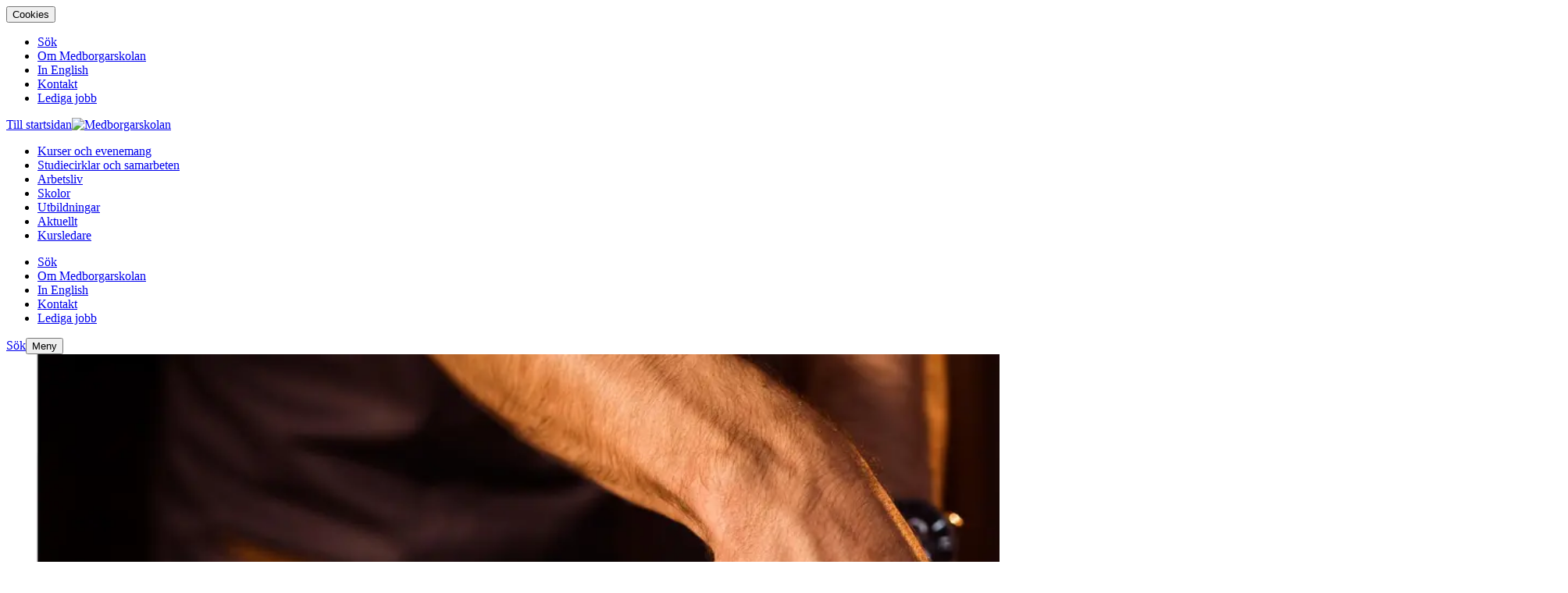

--- FILE ---
content_type: text/html; charset=utf-8
request_url: https://www.medborgarskolan.se/kurser-och-evenemang/konst-och-hantverk/konsthantverk/ovrigt-konsthantverk/
body_size: 42821
content:
<!DOCTYPE html><html lang="sv"><head><meta charSet="utf-8" class="jsx-2402682283"/><meta http-equiv="X-UA-Compatible" content="IE=edge" class="jsx-2402682283"/><meta name="viewport" content="width=device-width, initial-scale=1" class="jsx-2402682283"/><title>Övriga kurser inom konst | Medborgarskolan</title><link rel="canonical" href="https://www.medborgarskolan.se/kurser-och-evenemang/konst-och-hantverk/konsthantverk/ovrigt-konsthantverk/"/><meta name="description" content="Välkommen på kurs i konsthantverk! Här samlar vi olika typer av konsthantverkskurser. Vi har kurser i konsthantverk på olika nivåer, både nybörjarkurser och fördjupningskurser i konsthantverk."/><meta property="og:title" content="Övriga kurser inom konst"/><meta property="og:description" content="Välkommen på kurs i konsthantverk! Här samlar vi olika typer av konsthantverkskurser. Vi har kurser i konsthantverk på olika nivåer, både nybörjarkurser och fördjupningskurser i konsthantverk."/><meta property="og:url" content="https://www.medborgarskolan.se/kurser-och-evenemang/konst-och-hantverk/konsthantverk/ovrigt-konsthantverk/"/><meta property="og:image" content="https://www.medborgarskolan.se/wt/media/original_images/ovrigt_konstverk.jpg"/><meta name="twitter:card" content="summary"/><meta property="twitter:title" content="Övriga kurser inom konst"/><meta property="twitter:description" content="Välkommen på kurs i konsthantverk! Här samlar vi olika typer av konsthantverkskurser. Vi har kurser i konsthantverk på olika nivåer, både nybörjarkurser och fördjupningskurser i konsthantverk."/><meta property="twitter:url" content="https://www.medborgarskolan.se/kurser-och-evenemang/konst-och-hantverk/konsthantverk/ovrigt-konsthantverk/"/><meta property="twitter:image" content="https://www.medborgarskolan.se/wt/media/original_images/ovrigt_konstverk.jpg"/><meta name="robots" content="index,follow"/><meta name="page_ID" content="178"/><meta name="google-site-verification" content="dlL9AAabc4JJAh2pt5dKj0Wwn7mdlKflITJwTNArdFY"/><meta name="rek:title" content="Övrigt konsthantverk"/><meta name="rek:description" content="Välkommen på kurs i konsthantverk! Här samlar vi olika typer av konsthantverkskurser. Vi har kurser i konsthantverk på olika nivåer, både nybörjarkurser och fördjupningskurser i konsthantverk."/><meta name="rek:image" content="https://www.medborgarskolan.se/wt/media/original_images/ovrigt_konstverk.jpg"/><meta name="rek:image:alt" content="En hantverkare jobbar med läder"/><meta property="rek:pubdate" content="Tue Dec 12 2017 10:24:38 GMT+0000 (UTC)"/><meta property="rek:moddate" content="Tue Jul 16 2024 08:38:36 GMT+0000 (UTC)"/><script type="application/ld+json">{"@context": "http://schema.org", "@id": "https://www.medborgarskolan.se", "@type": "EducationalOrganization", "contactPoint": {"@type": "ContactPoint", "contactType": "Customer Support", "email": "info@medborgarskolan.se", "telephone": "0046101575757"}, "description": null, "logo": "https://www.medborgarskolan.se/wt/media/images/Medborgarskolan_Logo_Bla_RGB_2.width-2000.format-webp.webp", "name": "Medborgarskolan", "sameAs": "https://www.medborgarskolan.se", "url": "https://www.medborgarskolan.se"}</script><script type="application/ld+json">{"@context": "http://schema.org", "@id": "https://www.medborgarskolan.se/kurser-och-evenemang/konst-och-hantverk/konsthantverk/ovrigt-konsthantverk/", "@type": "WebPage", "additionalType": "subject", "category": "", "customHasImage": true, "customListImage": {"@context": "http://schema.org", "@id": "https://www.medborgarskolan.se/wt/media/original_images/ovrigt_konstverk.jpg", "@type": "ImageObject", "contentSize": "267564", "contentUrl": "https://www.medborgarskolan.se/wt/media/original_images/ovrigt_konstverk.jpg", "height": {"@type": "Distance", "@value": "1500 px"}, "name": "\u00f6vrigt_konstverk", "thumbnail": "https://www.medborgarskolan.se/wt/media/images/ovrigt_konstverk.max-200x200.jpg", "url": "https://www.medborgarskolan.se/wt/media/original_images/ovrigt_konstverk.jpg", "width": {"@type": "Distance", "@value": "3000 px"}}, "customListTag": null, "description": "V\u00e4lkommen p\u00e5 kurs i konsthantverk! H\u00e4r samlar vi olika typer av konsthantverkskurser. Vi har kurser i konsthantverk p\u00e5 olika niv\u00e5er, b\u00e5de nyb\u00f6rjarkurser och f\u00f6rdjupningskurser i konsthantverk.", "image": {"@context": "http://schema.org", "@id": "https://www.medborgarskolan.se/wt/media/original_images/ovrigt_konstverk.jpg", "@type": "ImageObject", "contentSize": "267564", "contentUrl": "https://www.medborgarskolan.se/wt/media/original_images/ovrigt_konstverk.jpg", "height": {"@type": "Distance", "@value": "1500 px"}, "name": "\u00f6vrigt_konstverk", "thumbnail": "https://www.medborgarskolan.se/wt/media/images/ovrigt_konstverk.max-200x200.jpg", "url": "https://www.medborgarskolan.se/wt/media/original_images/ovrigt_konstverk.jpg", "width": {"@type": "Distance", "@value": "3000 px"}}, "name": "\u00d6vriga kurser inom konst", "sectionCategory": null, "sectionPage": null, "topic": null, "url": "https://www.medborgarskolan.se/kurser-och-evenemang/konst-och-hantverk/konsthantverk/ovrigt-konsthantverk/"}</script><script type="application/ld+json">{"@context": "http://schema.org", "@id": "https://www.medborgarskolan.se/kurser-och-evenemang/konst-och-hantverk/konsthantverk/ovrigt-konsthantverk/", "@type": "ItemList", "description": "V\u00e4lkommen p\u00e5 kurs i konsthantverk! H\u00e4r samlar vi olika typer av konsthantverkskurser. Vi har kurser i konsthantverk p\u00e5 olika niv\u00e5er, b\u00e5de nyb\u00f6rjarkurser och f\u00f6rdjupningskurser i konsthantverk.", "itemListElement": [{"@type": "ListItem", "item": {"@context": "http://schema.org", "@id": "https://www.medborgarskolan.se/arrangemang-sok/keramik-1481087/", "@type": "Course", "additionalType": "event", "category": "konst-och-hantverk", "customHasImage": true, "customListImage": {"@context": "http://schema.org", "@id": "https://www.medborgarskolan.se/wt/media/original_images/ovrigt_konstverk.jpg", "@type": "ImageObject", "contentSize": "267564", "contentUrl": "https://www.medborgarskolan.se/wt/media/original_images/ovrigt_konstverk.jpg", "height": {"@type": "Distance", "@value": "1500 px"}, "name": "\u00f6vrigt_konstverk", "thumbnail": "https://www.medborgarskolan.se/wt/media/images/ovrigt_konstverk.max-200x200.jpg", "url": "https://www.medborgarskolan.se/wt/media/original_images/ovrigt_konstverk.jpg", "width": {"@type": "Distance", "@value": "3000 px"}}, "customListTag": null, "description": "Inneh\u00e5llI denna kurs utforskar vi keramikens tekniker \u2013 fr\u00e5n de f\u00f6rsta stegen i att f\u00f6rst\u00e5 lerans egenskaper till att bem\u00e4stra olika formeringsmetoder som", "hasCourseInstance": [{"@type": "CourseInstance", "courseMode": "Onsite", "courseWorkload": "PT32H"}], "headline": "Keramik", "image": {"@context": "http://schema.org", "@id": "https://www.medborgarskolan.se/wt/media/original_images/ovrigt_konstverk.jpg", "@type": "ImageObject", "contentSize": "267564", "contentUrl": "https://www.medborgarskolan.se/wt/media/original_images/ovrigt_konstverk.jpg", "height": {"@type": "Distance", "@value": "1500 px"}, "name": "\u00f6vrigt_konstverk", "thumbnail": "https://www.medborgarskolan.se/wt/media/images/ovrigt_konstverk.max-200x200.jpg", "url": "https://www.medborgarskolan.se/wt/media/original_images/ovrigt_konstverk.jpg", "width": {"@type": "Distance", "@value": "3000 px"}}, "location": {"@type": "Place", "name": "Falkenberg"}, "name": "Keramik", "offers": [{"@type": "Offer", "category": "Paid", "price": 2895.0, "priceCurrency": "SEK"}], "provider": {"@id": "https://www.medborgarskolan.se", "@type": "@id"}, "sectionCategory": null, "sectionPage": null, "topic": null, "typeOfEvent": "Kurs", "url": "https://www.medborgarskolan.se/arrangemang-sok/keramik-1481087/"}, "position": 1}, {"@type": "ListItem", "item": {"@context": "http://schema.org", "@id": "https://www.medborgarskolan.se/arrangemang-sok/konstkurs-barn-fran-6-ar-1488400/", "@type": "Course", "additionalType": "event", "category": "konst-och-hantverk", "customHasImage": true, "customListImage": {"@context": "http://schema.org", "@id": "https://www.medborgarskolan.se/wt/media/original_images/ovrigt_konstverk.jpg", "@type": "ImageObject", "contentSize": "267564", "contentUrl": "https://www.medborgarskolan.se/wt/media/original_images/ovrigt_konstverk.jpg", "height": {"@type": "Distance", "@value": "1500 px"}, "name": "\u00f6vrigt_konstverk", "thumbnail": "https://www.medborgarskolan.se/wt/media/images/ovrigt_konstverk.max-200x200.jpg", "url": "https://www.medborgarskolan.se/wt/media/original_images/ovrigt_konstverk.jpg", "width": {"@type": "Distance", "@value": "3000 px"}}, "customListTag": null, "description": "Skapa med oss p\u00e5 Medborgarskolan!", "hasCourseInstance": [{"@type": "CourseInstance", "courseMode": "Onsite", "courseWorkload": "PT12H"}], "headline": "Konstkurs barn fr\u00e5n 6 \u00e5r", "image": {"@context": "http://schema.org", "@id": "https://www.medborgarskolan.se/wt/media/original_images/ovrigt_konstverk.jpg", "@type": "ImageObject", "contentSize": "267564", "contentUrl": "https://www.medborgarskolan.se/wt/media/original_images/ovrigt_konstverk.jpg", "height": {"@type": "Distance", "@value": "1500 px"}, "name": "\u00f6vrigt_konstverk", "thumbnail": "https://www.medborgarskolan.se/wt/media/images/ovrigt_konstverk.max-200x200.jpg", "url": "https://www.medborgarskolan.se/wt/media/original_images/ovrigt_konstverk.jpg", "width": {"@type": "Distance", "@value": "3000 px"}}, "location": {"@type": "Place", "name": "Osby"}, "name": "Konstkurs barn fr\u00e5n 6 \u00e5r", "offers": [{"@type": "Offer", "category": "Paid", "price": 1450.0, "priceCurrency": "SEK"}], "provider": {"@id": "https://www.medborgarskolan.se", "@type": "@id"}, "sectionCategory": null, "sectionPage": null, "topic": null, "typeOfEvent": "Kurs", "url": "https://www.medborgarskolan.se/arrangemang-sok/konstkurs-barn-fran-6-ar-1488400/"}, "position": 2}, {"@type": "ListItem", "item": {"@context": "http://schema.org", "@id": "https://www.medborgarskolan.se/arrangemang-sok/konstkurs-medveten-narvaro-for-vuxna-1488402/", "@type": "Course", "additionalType": "event", "category": "konst-och-hantverk", "customHasImage": true, "customListImage": {"@context": "http://schema.org", "@id": "https://www.medborgarskolan.se/wt/media/original_images/ovrigt_konstverk.jpg", "@type": "ImageObject", "contentSize": "267564", "contentUrl": "https://www.medborgarskolan.se/wt/media/original_images/ovrigt_konstverk.jpg", "height": {"@type": "Distance", "@value": "1500 px"}, "name": "\u00f6vrigt_konstverk", "thumbnail": "https://www.medborgarskolan.se/wt/media/images/ovrigt_konstverk.max-200x200.jpg", "url": "https://www.medborgarskolan.se/wt/media/original_images/ovrigt_konstverk.jpg", "width": {"@type": "Distance", "@value": "3000 px"}}, "customListTag": null, "description": "Skapa med oss p\u00e5 Medborgarskolan!", "hasCourseInstance": [{"@type": "CourseInstance", "courseMode": "Onsite", "courseWorkload": "PT12H"}], "headline": "Konstkurs-Medveten n\u00e4rvaro f\u00f6r vuxna", "image": {"@context": "http://schema.org", "@id": "https://www.medborgarskolan.se/wt/media/original_images/ovrigt_konstverk.jpg", "@type": "ImageObject", "contentSize": "267564", "contentUrl": "https://www.medborgarskolan.se/wt/media/original_images/ovrigt_konstverk.jpg", "height": {"@type": "Distance", "@value": "1500 px"}, "name": "\u00f6vrigt_konstverk", "thumbnail": "https://www.medborgarskolan.se/wt/media/images/ovrigt_konstverk.max-200x200.jpg", "url": "https://www.medborgarskolan.se/wt/media/original_images/ovrigt_konstverk.jpg", "width": {"@type": "Distance", "@value": "3000 px"}}, "location": {"@type": "Place", "name": "Osby"}, "name": "Konstkurs-Medveten n\u00e4rvaro f\u00f6r vuxna", "offers": [{"@type": "Offer", "category": "Paid", "price": 1650.0, "priceCurrency": "SEK"}], "provider": {"@id": "https://www.medborgarskolan.se", "@type": "@id"}, "sectionCategory": null, "sectionPage": null, "topic": null, "typeOfEvent": "Kurs", "url": "https://www.medborgarskolan.se/arrangemang-sok/konstkurs-medveten-narvaro-for-vuxna-1488402/"}, "position": 3}, {"@type": "ListItem", "item": {"@context": "http://schema.org", "@id": "https://www.medborgarskolan.se/arrangemang-sok/stickning-en-lustfylld-konst-nyborjare-samt-fortsattning-1482104/", "@type": "Course", "additionalType": "event", "category": "konst-och-hantverk", "customHasImage": true, "customListImage": {"@context": "http://schema.org", "@id": "https://www.medborgarskolan.se/wt/media/original_images/ovrigt_konstverk.jpg", "@type": "ImageObject", "contentSize": "267564", "contentUrl": "https://www.medborgarskolan.se/wt/media/original_images/ovrigt_konstverk.jpg", "height": {"@type": "Distance", "@value": "1500 px"}, "name": "\u00f6vrigt_konstverk", "thumbnail": "https://www.medborgarskolan.se/wt/media/images/ovrigt_konstverk.max-200x200.jpg", "url": "https://www.medborgarskolan.se/wt/media/original_images/ovrigt_konstverk.jpg", "width": {"@type": "Distance", "@value": "3000 px"}}, "customListTag": null, "description": "Ineh\u00e5llVi g\u00e5r igenom hur man l\u00e4gger upp maskor, maskar av, stickar ihop, \u00f6kar, tolkar stickbeskrivningar och f\u00f6rkortningar. Du f\u00e5r \u00e4ven prova olika m\u00f6nster", "hasCourseInstance": [{"@type": "CourseInstance", "courseMode": "Onsite", "courseWorkload": "PT15H"}], "headline": "Stickning - en lustfylld konst (nyb\u00f6rjare samt forts\u00e4ttning)", "image": {"@context": "http://schema.org", "@id": "https://www.medborgarskolan.se/wt/media/original_images/ovrigt_konstverk.jpg", "@type": "ImageObject", "contentSize": "267564", "contentUrl": "https://www.medborgarskolan.se/wt/media/original_images/ovrigt_konstverk.jpg", "height": {"@type": "Distance", "@value": "1500 px"}, "name": "\u00f6vrigt_konstverk", "thumbnail": "https://www.medborgarskolan.se/wt/media/images/ovrigt_konstverk.max-200x200.jpg", "url": "https://www.medborgarskolan.se/wt/media/original_images/ovrigt_konstverk.jpg", "width": {"@type": "Distance", "@value": "3000 px"}}, "location": {"@type": "Place", "name": "G\u00f6teborg"}, "name": "Stickning - en lustfylld konst (nyb\u00f6rjare samt forts\u00e4ttning)", "offers": [{"@type": "Offer", "category": "Paid", "price": 1745.0, "priceCurrency": "SEK"}], "provider": {"@id": "https://www.medborgarskolan.se", "@type": "@id"}, "sectionCategory": null, "sectionPage": null, "topic": null, "typeOfEvent": "Kurs", "url": "https://www.medborgarskolan.se/arrangemang-sok/stickning-en-lustfylld-konst-nyborjare-samt-fortsattning-1482104/"}, "position": 4}, {"@type": "ListItem", "item": {"@context": "http://schema.org", "@id": "https://www.medborgarskolan.se/arrangemang-sok/lar-dig-tova-1480780/", "@type": "Course", "additionalType": "event", "category": "konst-och-hantverk", "customHasImage": true, "customListImage": {"@context": "http://schema.org", "@id": "https://www.medborgarskolan.se/wt/media/original_images/textilslod_Medborgarskolan.png", "@type": "ImageObject", "contentSize": "1940448", "contentUrl": "https://www.medborgarskolan.se/wt/media/original_images/textilslod_Medborgarskolan.png", "height": {"@type": "Distance", "@value": "1500 px"}, "name": "textilsl\u00f6jd Medborgarskolan", "thumbnail": "https://www.medborgarskolan.se/wt/media/images/textilslod_Medborgarskolan.max-200x200.png", "url": "https://www.medborgarskolan.se/wt/media/original_images/textilslod_Medborgarskolan.png", "width": {"@type": "Distance", "@value": "3000 px"}}, "customListTag": null, "description": "Du l\u00e4r dig olika tovningstekniker och inspireras av andra till att skapa med ull.", "hasCourseInstance": [{"@type": "CourseInstance", "courseMode": "Onsite", "courseWorkload": "PT7H"}], "headline": "L\u00e4r dig tova", "image": {"@context": "http://schema.org", "@id": "https://www.medborgarskolan.se/wt/media/original_images/textilslod_Medborgarskolan.png", "@type": "ImageObject", "contentSize": "1940448", "contentUrl": "https://www.medborgarskolan.se/wt/media/original_images/textilslod_Medborgarskolan.png", "height": {"@type": "Distance", "@value": "1500 px"}, "name": "textilsl\u00f6jd Medborgarskolan", "thumbnail": "https://www.medborgarskolan.se/wt/media/images/textilslod_Medborgarskolan.max-200x200.png", "url": "https://www.medborgarskolan.se/wt/media/original_images/textilslod_Medborgarskolan.png", "width": {"@type": "Distance", "@value": "3000 px"}}, "location": {"@type": "Place", "name": "V\u00e4nn\u00e4s"}, "name": "L\u00e4r dig tova", "offers": [{"@type": "Offer", "category": "Paid", "price": 695.0, "priceCurrency": "SEK"}], "provider": {"@id": "https://www.medborgarskolan.se", "@type": "@id"}, "sectionCategory": null, "sectionPage": null, "topic": null, "typeOfEvent": "Workshop", "url": "https://www.medborgarskolan.se/arrangemang-sok/lar-dig-tova-1480780/"}, "position": 5}, {"@type": "ListItem", "item": {"@context": "http://schema.org", "@id": "https://www.medborgarskolan.se/arrangemang-sok/stickning-en-lustfylld-konst-nyborjare-samt-fortsattning-1494447/", "@type": "Course", "additionalType": "event", "category": "konst-och-hantverk", "customHasImage": true, "customListImage": {"@context": "http://schema.org", "@id": "https://www.medborgarskolan.se/wt/media/original_images/ovrigt_konstverk.jpg", "@type": "ImageObject", "contentSize": "267564", "contentUrl": "https://www.medborgarskolan.se/wt/media/original_images/ovrigt_konstverk.jpg", "height": {"@type": "Distance", "@value": "1500 px"}, "name": "\u00f6vrigt_konstverk", "thumbnail": "https://www.medborgarskolan.se/wt/media/images/ovrigt_konstverk.max-200x200.jpg", "url": "https://www.medborgarskolan.se/wt/media/original_images/ovrigt_konstverk.jpg", "width": {"@type": "Distance", "@value": "3000 px"}}, "customListTag": null, "description": "Ineh\u00e5llVi g\u00e5r igenom hur man l\u00e4gger upp maskor, maskar av, stickar ihop, \u00f6kar, tolkar stickbeskrivningar och f\u00f6rkortningar. Du f\u00e5r \u00e4ven prova olika m\u00f6nster", "hasCourseInstance": [{"@type": "CourseInstance", "courseMode": "Onsite", "courseWorkload": "PT15H"}], "headline": "Stickning - en lustfylld konst (nyb\u00f6rjare samt forts\u00e4ttning)", "image": {"@context": "http://schema.org", "@id": "https://www.medborgarskolan.se/wt/media/original_images/ovrigt_konstverk.jpg", "@type": "ImageObject", "contentSize": "267564", "contentUrl": "https://www.medborgarskolan.se/wt/media/original_images/ovrigt_konstverk.jpg", "height": {"@type": "Distance", "@value": "1500 px"}, "name": "\u00f6vrigt_konstverk", "thumbnail": "https://www.medborgarskolan.se/wt/media/images/ovrigt_konstverk.max-200x200.jpg", "url": "https://www.medborgarskolan.se/wt/media/original_images/ovrigt_konstverk.jpg", "width": {"@type": "Distance", "@value": "3000 px"}}, "location": {"@type": "Place", "name": "G\u00f6teborg"}, "name": "Stickning - en lustfylld konst (nyb\u00f6rjare samt forts\u00e4ttning)", "offers": [{"@type": "Offer", "category": "Paid", "price": 1745.0, "priceCurrency": "SEK"}], "provider": {"@id": "https://www.medborgarskolan.se", "@type": "@id"}, "sectionCategory": null, "sectionPage": null, "topic": null, "typeOfEvent": "Kurs", "url": "https://www.medborgarskolan.se/arrangemang-sok/stickning-en-lustfylld-konst-nyborjare-samt-fortsattning-1494447/"}, "position": 6}, {"@type": "ListItem", "item": {"@context": "http://schema.org", "@id": "https://www.medborgarskolan.se/arrangemang-sok/lader-och-skinnhantverk-1484598/", "@type": "Course", "additionalType": "event", "category": "konst-och-hantverk", "customHasImage": true, "customListImage": {"@context": "http://schema.org", "@id": "https://www.medborgarskolan.se/wt/media/original_images/ovrigt_konstverk.jpg", "@type": "ImageObject", "contentSize": "267564", "contentUrl": "https://www.medborgarskolan.se/wt/media/original_images/ovrigt_konstverk.jpg", "height": {"@type": "Distance", "@value": "1500 px"}, "name": "\u00f6vrigt_konstverk", "thumbnail": "https://www.medborgarskolan.se/wt/media/images/ovrigt_konstverk.max-200x200.jpg", "url": "https://www.medborgarskolan.se/wt/media/original_images/ovrigt_konstverk.jpg", "width": {"@type": "Distance", "@value": "3000 px"}}, "customListTag": null, "description": "Inneh\u00e5llVi g\u00e5r igenom grunderna om skinn och l\u00e4der och l\u00e4r oss olika tekniker, till exempel s\u00f6mnadsteknik, laskning, pr\u00e4gling och fl\u00e4tning. Om du vill ka", "hasCourseInstance": [{"@type": "CourseInstance", "courseMode": "Onsite", "courseWorkload": "PT16H"}], "headline": "L\u00e4der och skinnhantverk", "image": {"@context": "http://schema.org", "@id": "https://www.medborgarskolan.se/wt/media/original_images/ovrigt_konstverk.jpg", "@type": "ImageObject", "contentSize": "267564", "contentUrl": "https://www.medborgarskolan.se/wt/media/original_images/ovrigt_konstverk.jpg", "height": {"@type": "Distance", "@value": "1500 px"}, "name": "\u00f6vrigt_konstverk", "thumbnail": "https://www.medborgarskolan.se/wt/media/images/ovrigt_konstverk.max-200x200.jpg", "url": "https://www.medborgarskolan.se/wt/media/original_images/ovrigt_konstverk.jpg", "width": {"@type": "Distance", "@value": "3000 px"}}, "location": {"@type": "Place", "name": "Liding\u00f6"}, "name": "L\u00e4der och skinnhantverk", "offers": [{"@type": "Offer", "category": "Paid", "price": 2350.0, "priceCurrency": "SEK"}], "provider": {"@id": "https://www.medborgarskolan.se", "@type": "@id"}, "sectionCategory": null, "sectionPage": null, "topic": null, "typeOfEvent": "Kurs", "url": "https://www.medborgarskolan.se/arrangemang-sok/lader-och-skinnhantverk-1484598/"}, "position": 7}, {"@type": "ListItem", "item": {"@context": "http://schema.org", "@id": "https://www.medborgarskolan.se/arrangemang-sok/lader-och-skinnhantverk-1484600/", "@type": "Course", "additionalType": "event", "category": "konst-och-hantverk", "customHasImage": true, "customListImage": {"@context": "http://schema.org", "@id": "https://www.medborgarskolan.se/wt/media/original_images/ovrigt_konstverk.jpg", "@type": "ImageObject", "contentSize": "267564", "contentUrl": "https://www.medborgarskolan.se/wt/media/original_images/ovrigt_konstverk.jpg", "height": {"@type": "Distance", "@value": "1500 px"}, "name": "\u00f6vrigt_konstverk", "thumbnail": "https://www.medborgarskolan.se/wt/media/images/ovrigt_konstverk.max-200x200.jpg", "url": "https://www.medborgarskolan.se/wt/media/original_images/ovrigt_konstverk.jpg", "width": {"@type": "Distance", "@value": "3000 px"}}, "customListTag": null, "description": "Inneh\u00e5llVi g\u00e5r igenom grunderna om skinn och l\u00e4der och l\u00e4r oss olika tekniker, till exempel s\u00f6mnadsteknik, laskning, pr\u00e4gling och fl\u00e4tning. Om du vill ka", "hasCourseInstance": [{"@type": "CourseInstance", "courseMode": "Onsite", "courseWorkload": "PT16H"}], "headline": "L\u00e4der och skinnhantverk", "image": {"@context": "http://schema.org", "@id": "https://www.medborgarskolan.se/wt/media/original_images/ovrigt_konstverk.jpg", "@type": "ImageObject", "contentSize": "267564", "contentUrl": "https://www.medborgarskolan.se/wt/media/original_images/ovrigt_konstverk.jpg", "height": {"@type": "Distance", "@value": "1500 px"}, "name": "\u00f6vrigt_konstverk", "thumbnail": "https://www.medborgarskolan.se/wt/media/images/ovrigt_konstverk.max-200x200.jpg", "url": "https://www.medborgarskolan.se/wt/media/original_images/ovrigt_konstverk.jpg", "width": {"@type": "Distance", "@value": "3000 px"}}, "location": {"@type": "Place", "name": "Liding\u00f6"}, "name": "L\u00e4der och skinnhantverk", "offers": [{"@type": "Offer", "category": "Paid", "price": 2350.0, "priceCurrency": "SEK"}], "provider": {"@id": "https://www.medborgarskolan.se", "@type": "@id"}, "sectionCategory": null, "sectionPage": null, "topic": null, "typeOfEvent": "Kurs", "url": "https://www.medborgarskolan.se/arrangemang-sok/lader-och-skinnhantverk-1484600/"}, "position": 8}, {"@type": "ListItem", "item": {"@context": "http://schema.org", "@id": "https://www.medborgarskolan.se/arrangemang-sok/jarnsmideskurs-veckokurs-1491060/", "@type": "Course", "additionalType": "event", "category": "konst-och-hantverk", "customHasImage": true, "customListImage": {"@context": "http://schema.org", "@id": "https://www.medborgarskolan.se/wt/media/original_images/ovrigt_konstverk.jpg", "@type": "ImageObject", "contentSize": "267564", "contentUrl": "https://www.medborgarskolan.se/wt/media/original_images/ovrigt_konstverk.jpg", "height": {"@type": "Distance", "@value": "1500 px"}, "name": "\u00f6vrigt_konstverk", "thumbnail": "https://www.medborgarskolan.se/wt/media/images/ovrigt_konstverk.max-200x200.jpg", "url": "https://www.medborgarskolan.se/wt/media/original_images/ovrigt_konstverk.jpg", "width": {"@type": "Distance", "@value": "3000 px"}}, "customListTag": null, "description": "Inneh\u00e5llDu f\u00e5r handledning genom de grundl\u00e4ggande teknikerna och kommer att f\u00e5 g\u00f6ra lite enklare bruksf\u00f6rem\u00e5l som spikar, v\u00e4ggkrokar och haspar. N\u00e4r du l\u00e4r", "hasCourseInstance": [{"@type": "CourseInstance", "courseMode": "Onsite", "courseWorkload": "PT12H"}], "headline": "J\u00e4rnsmideskurs", "image": {"@context": "http://schema.org", "@id": "https://www.medborgarskolan.se/wt/media/original_images/ovrigt_konstverk.jpg", "@type": "ImageObject", "contentSize": "267564", "contentUrl": "https://www.medborgarskolan.se/wt/media/original_images/ovrigt_konstverk.jpg", "height": {"@type": "Distance", "@value": "1500 px"}, "name": "\u00f6vrigt_konstverk", "thumbnail": "https://www.medborgarskolan.se/wt/media/images/ovrigt_konstverk.max-200x200.jpg", "url": "https://www.medborgarskolan.se/wt/media/original_images/ovrigt_konstverk.jpg", "width": {"@type": "Distance", "@value": "3000 px"}}, "location": {"@type": "Place", "name": "\u00d6rebro"}, "name": "J\u00e4rnsmideskurs", "offers": [{"@type": "Offer", "category": "Paid", "price": 2595.0, "priceCurrency": "SEK"}], "provider": {"@id": "https://www.medborgarskolan.se", "@type": "@id"}, "sectionCategory": null, "sectionPage": null, "topic": null, "typeOfEvent": "Kurs", "url": "https://www.medborgarskolan.se/arrangemang-sok/jarnsmideskurs-veckokurs-1491060/"}, "position": 9}, {"@type": "ListItem", "item": {"@context": "http://schema.org", "@id": "https://www.medborgarskolan.se/arrangemang-sok/tovning-naltovning-1491371/", "@type": "Course", "additionalType": "event", "category": "konst-och-hantverk", "customHasImage": true, "customListImage": {"@context": "http://schema.org", "@id": "https://www.medborgarskolan.se/wt/media/original_images/textilslod_Medborgarskolan.png", "@type": "ImageObject", "contentSize": "1940448", "contentUrl": "https://www.medborgarskolan.se/wt/media/original_images/textilslod_Medborgarskolan.png", "height": {"@type": "Distance", "@value": "1500 px"}, "name": "textilsl\u00f6jd Medborgarskolan", "thumbnail": "https://www.medborgarskolan.se/wt/media/images/textilslod_Medborgarskolan.max-200x200.png", "url": "https://www.medborgarskolan.se/wt/media/original_images/textilslod_Medborgarskolan.png", "width": {"@type": "Distance", "@value": "3000 px"}}, "customListTag": null, "description": "Uppt\u00e4ck det kreativa hantverket i n\u00e5ltovning! Med torr ull och tovningsn\u00e5l formar du egna figurer och dekorationer. Kursen ger dig m\u00f6jlighet att skapa pers", "hasCourseInstance": [{"@type": "CourseInstance", "courseMode": "Onsite", "courseWorkload": "PT6H"}], "headline": "Tovning - N\u00e5ltovning", "image": {"@context": "http://schema.org", "@id": "https://www.medborgarskolan.se/wt/media/original_images/textilslod_Medborgarskolan.png", "@type": "ImageObject", "contentSize": "1940448", "contentUrl": "https://www.medborgarskolan.se/wt/media/original_images/textilslod_Medborgarskolan.png", "height": {"@type": "Distance", "@value": "1500 px"}, "name": "textilsl\u00f6jd Medborgarskolan", "thumbnail": "https://www.medborgarskolan.se/wt/media/images/textilslod_Medborgarskolan.max-200x200.png", "url": "https://www.medborgarskolan.se/wt/media/original_images/textilslod_Medborgarskolan.png", "width": {"@type": "Distance", "@value": "3000 px"}}, "location": {"@type": "Place", "name": "Kungsbacka"}, "name": "Tovning - N\u00e5ltovning", "offers": [{"@type": "Offer", "category": "Paid", "price": 895.0, "priceCurrency": "SEK"}], "provider": {"@id": "https://www.medborgarskolan.se", "@type": "@id"}, "sectionCategory": null, "sectionPage": null, "topic": null, "typeOfEvent": "Kurs", "url": "https://www.medborgarskolan.se/arrangemang-sok/tovning-naltovning-1491371/"}, "position": 10}], "name": "\u00d6vrigt konsthantverk", "url": "https://www.medborgarskolan.se/kurser-och-evenemang/konst-och-hantverk/konsthantverk/ovrigt-konsthantverk/"}</script><meta name="next-head-count" content="27"/><link rel="preconnect" href="https://www.googletagmanager.com"/><link rel="preconnect" href="https://www.google-analytics.com"/><link rel="icon" href="/favicons/Medborgarskolan/favicon.ico"/><link rel="shortcut icon" href="/favicons/Medborgarskolan/favicon.ico?v=3"/><link rel="apple-touch-icon-precomposed" sizes="114x114" href="/favicons/Medborgarskolan/apple-touch-icon-114x114.png"/><link rel="apple-touch-icon-precomposed" sizes="120x120" href="/favicons/Medborgarskolan/apple-touch-icon-120x120.png"/><link rel="apple-touch-icon-precomposed" sizes="144x144" href="/favicons/Medborgarskolan/apple-touch-icon-144x144.png"/><link rel="apple-touch-icon-precomposed" sizes="152x152" href="/favicons/Medborgarskolan/apple-touch-icon-152x152.png"/><link rel="apple-touch-icon-precomposed" sizes="57x57" href="/favicons/Medborgarskolan/apple-touch-icon-57x57.png"/><link rel="apple-touch-icon-precomposed" sizes="60x60" href="/favicons/Medborgarskolan/apple-touch-icon-60x60.png"/><link rel="apple-touch-icon-precomposed" sizes="72x72" href="/favicons/Medborgarskolan/apple-touch-icon-72x72.png"/><link rel="apple-touch-icon-precomposed" sizes="76x76" href="/favicons/Medborgarskolan/apple-touch-icon-76x76.png"/><link rel="icon" type="image/png" href="/favicons/Medborgarskolan/favicon-128.png" sizes="128x128"/><link rel="icon" type="image/png" href="/favicons/Medborgarskolan/favicon-16x16.png" sizes="16x16"/><link rel="icon" type="image/png" href="/favicons/Medborgarskolan/favicon-196x196.png" sizes="196x196"/><link rel="icon" type="image/png" href="/favicons/Medborgarskolan/favicon-32x32.png" sizes="32x32"/><link rel="icon" type="image/png" href="/favicons/Medborgarskolan/favicon-96x96.png" sizes="96x96"/><meta name="application-name" content="Medborgarskolan"/><meta name="msapplication-TileColor" content="#FFFFFF"/><meta name="msapplication-TileImage" content="/favicons/Medborgarskolan/mstile-144x144.png"/><meta name="msapplication-square150x150logo" content="/favicons/Medborgarskolan/mstile-150x150.png"/><meta name="msapplication-wide310x150logo" content="/favicons/Medborgarskolan/mstile-310x150.png"/><meta name="msapplication-square310x310logo" content="/favicons/Medborgarskolan/mstile-310x310.png"/><meta name="msapplication-square70x70logo" content="/favicons/Medborgarskolan/mstile-70x70.png"/><meta name="msapplication-config" content="/favicons/Medborgarskolan/browserconfig.xml"/><meta name="theme-color" content="#ffffff"/><script id="gtm-insert-script" defer="">
                                window.dataLayer = window.dataLayer || [];
                                function gtag() {
                                    dataLayer.push(arguments);
                                }
                                
            gtag('consent', 'default', {
                'ad_storage': 'denied',
                'ad_user_data': 'denied',
                'ad_personalization': 'denied',
                'analytics_storage':'denied',
                'functionality_storage':'denied',
                'personalization_storage':'denied',
                'security_storage':'denied',
            });
            gtag('set', 'ads_data_redaction', true);
            gtag('js', new Date());
        
                                (function (w, d, s, l, i) {
                                    w[l] = w[l] || []; w[l].push({
                                        'gtm.start':
                                            new Date().getTime(), event: 'gtm.js'
                                    }); var f = d.getElementsByTagName(s)[0],
                                        j = d.createElement(s), dl = l != 'dataLayer' ? '&l=' + l : ''; j.async = true; j.src =
                                            'https://www.googletagmanager.com/gtm.js?id=' + i + dl; f.parentNode.insertBefore(j, f);
                                })(window, document, 'script', 'dataLayer', 'GTM-NC8XZBN');
                            </script><link rel="preload" href="/_next/static/media/fd224763ff6f211b-s.p.woff2" as="font" type="font/woff2" crossorigin="anonymous" data-next-font="size-adjust"/><link rel="preload" href="/_next/static/media/61d96c4884191721-s.p.woff2" as="font" type="font/woff2" crossorigin="anonymous" data-next-font="size-adjust"/><link rel="preload" href="/_next/static/media/b0bb26939bb40fdb-s.p.woff2" as="font" type="font/woff2" crossorigin="anonymous" data-next-font="size-adjust"/><link rel="preload" href="/_next/static/media/6ad0344ed98ac2e9-s.p.woff2" as="font" type="font/woff2" crossorigin="anonymous" data-next-font="size-adjust"/><link rel="preload" href="/_next/static/media/1f54c84255ccf44e-s.p.woff2" as="font" type="font/woff2" crossorigin="anonymous" data-next-font="size-adjust"/><link rel="preload" href="/_next/static/media/3667c091265cf81b-s.p.woff2" as="font" type="font/woff2" crossorigin="anonymous" data-next-font="size-adjust"/><link rel="preload" href="/_next/static/media/437e5f23c97e320c-s.p.woff2" as="font" type="font/woff2" crossorigin="anonymous" data-next-font="size-adjust"/><link rel="preload" href="/_next/static/media/ee40bb094c99a29a-s.p.woff2" as="font" type="font/woff2" crossorigin="anonymous" data-next-font="size-adjust"/><link rel="preload" href="/_next/static/media/a09aa1bf3047c7aa-s.p.woff2" as="font" type="font/woff2" crossorigin="anonymous" data-next-font="size-adjust"/><link rel="preload" href="/_next/static/media/1f509cac07fcd27a-s.p.woff2" as="font" type="font/woff2" crossorigin="anonymous" data-next-font="size-adjust"/><link rel="preload" href="/_next/static/media/bd2e9526268f5aaa-s.p.woff2" as="font" type="font/woff2" crossorigin="anonymous" data-next-font="size-adjust"/><link rel="preload" href="/_next/static/media/a016d0ae30a81913-s.p.woff2" as="font" type="font/woff2" crossorigin="anonymous" data-next-font="size-adjust"/><link rel="preload" href="/_next/static/media/7b89a4fd5e90ede0-s.p.woff2" as="font" type="font/woff2" crossorigin="anonymous" data-next-font="size-adjust"/><link rel="preload" href="/_next/static/media/9d6be91e0e2c257d-s.p.woff2" as="font" type="font/woff2" crossorigin="anonymous" data-next-font="size-adjust"/><link rel="preload" href="/_next/static/media/345402f54fab5ee0-s.p.woff2" as="font" type="font/woff2" crossorigin="anonymous" data-next-font="size-adjust"/><link rel="preload" href="/_next/static/media/f4755f33bd44cc3d-s.p.woff2" as="font" type="font/woff2" crossorigin="anonymous" data-next-font="size-adjust"/><link rel="preload" href="/_next/static/media/8bf6a6b3b6e34959-s.p.woff2" as="font" type="font/woff2" crossorigin="anonymous" data-next-font="size-adjust"/><link rel="preload" href="/_next/static/css/237ff4add2a43cf5.css" as="style"/><link rel="stylesheet" href="/_next/static/css/237ff4add2a43cf5.css" data-n-g=""/><link rel="preload" href="/_next/static/css/48248599aec95000.css" as="style"/><link rel="stylesheet" href="/_next/static/css/48248599aec95000.css"/><link rel="preload" href="/_next/static/css/15e75fca74f67c89.css" as="style"/><link rel="stylesheet" href="/_next/static/css/15e75fca74f67c89.css"/><link rel="preload" href="/_next/static/css/2514bc7d1692322d.css" as="style"/><link rel="stylesheet" href="/_next/static/css/2514bc7d1692322d.css"/><link rel="preload" href="/_next/static/css/6285ba801ff5080b.css" as="style"/><link rel="stylesheet" href="/_next/static/css/6285ba801ff5080b.css"/><link rel="preload" href="/_next/static/css/a4d1c92319a1a05b.css" as="style"/><link rel="stylesheet" href="/_next/static/css/a4d1c92319a1a05b.css"/><link rel="preload" href="/_next/static/css/f792ef3953518d2d.css" as="style"/><link rel="stylesheet" href="/_next/static/css/f792ef3953518d2d.css"/><link rel="preload" href="/_next/static/css/4b58537f212fa7ae.css" as="style"/><link rel="stylesheet" href="/_next/static/css/4b58537f212fa7ae.css"/><link rel="preload" href="/_next/static/css/35fef33e5ac6526d.css" as="style"/><link rel="stylesheet" href="/_next/static/css/35fef33e5ac6526d.css"/><link rel="preload" href="/_next/static/css/f3879e46c2b2a834.css" as="style"/><link rel="stylesheet" href="/_next/static/css/f3879e46c2b2a834.css"/><link rel="preload" href="/_next/static/css/6da05a2af4ee8efa.css" as="style"/><link rel="stylesheet" href="/_next/static/css/6da05a2af4ee8efa.css"/><link rel="preload" href="/_next/static/css/b82655b4b33b3e30.css" as="style"/><link rel="stylesheet" href="/_next/static/css/b82655b4b33b3e30.css"/><link rel="preload" href="/_next/static/css/4596ea1509f7464a.css" as="style"/><link rel="stylesheet" href="/_next/static/css/4596ea1509f7464a.css"/><link rel="preload" href="/_next/static/css/f0865f582b4bc26e.css" as="style"/><link rel="stylesheet" href="/_next/static/css/f0865f582b4bc26e.css"/><link rel="preload" href="/_next/static/css/b54222e6236c1dc9.css" as="style"/><link rel="stylesheet" href="/_next/static/css/b54222e6236c1dc9.css"/><link rel="preload" href="/_next/static/css/294c4493d0b4b2db.css" as="style"/><link rel="stylesheet" href="/_next/static/css/294c4493d0b4b2db.css"/><link rel="preload" href="/_next/static/css/a1150a084b71ff91.css" as="style"/><link rel="stylesheet" href="/_next/static/css/a1150a084b71ff91.css"/><link rel="preload" href="/_next/static/css/b4a04727a06e3c37.css" as="style"/><link rel="stylesheet" href="/_next/static/css/b4a04727a06e3c37.css"/><link rel="preload" href="/_next/static/css/66c87f0f3337bf7e.css" as="style"/><link rel="stylesheet" href="/_next/static/css/66c87f0f3337bf7e.css"/><link rel="preload" href="/_next/static/css/678b06d02ec60ad5.css" as="style"/><link rel="stylesheet" href="/_next/static/css/678b06d02ec60ad5.css"/><link rel="preload" href="/_next/static/css/f48ded6f982cd419.css" as="style"/><link rel="stylesheet" href="/_next/static/css/f48ded6f982cd419.css"/><link rel="preload" href="/_next/static/css/dc9219b299ed61c7.css" as="style"/><link rel="stylesheet" href="/_next/static/css/dc9219b299ed61c7.css"/><link rel="preload" href="/_next/static/css/d35efad56c1caff6.css" as="style"/><link rel="stylesheet" href="/_next/static/css/d35efad56c1caff6.css"/><link rel="preload" href="/_next/static/css/6ac9beca4ad82ca8.css" as="style"/><link rel="stylesheet" href="/_next/static/css/6ac9beca4ad82ca8.css"/><link rel="preload" href="/_next/static/css/f7d0cfaa6f3ac77b.css" as="style"/><link rel="stylesheet" href="/_next/static/css/f7d0cfaa6f3ac77b.css"/><link rel="preload" href="/_next/static/css/da9ecbd298abd808.css" as="style"/><link rel="stylesheet" href="/_next/static/css/da9ecbd298abd808.css"/><link rel="preload" href="/_next/static/css/18004b232df5996e.css" as="style"/><link rel="stylesheet" href="/_next/static/css/18004b232df5996e.css"/><link rel="preload" href="/_next/static/css/cff09fe5e43cb210.css" as="style"/><link rel="stylesheet" href="/_next/static/css/cff09fe5e43cb210.css"/><link rel="preload" href="/_next/static/css/5d21c1d5411af4c7.css" as="style"/><link rel="stylesheet" href="/_next/static/css/5d21c1d5411af4c7.css"/><link rel="preload" href="/_next/static/css/5eed6f5dfd98d70b.css" as="style"/><link rel="stylesheet" href="/_next/static/css/5eed6f5dfd98d70b.css"/><link rel="preload" href="/_next/static/css/9bff8e1bdbb49552.css" as="style"/><link rel="stylesheet" href="/_next/static/css/9bff8e1bdbb49552.css"/><link rel="preload" href="/_next/static/css/39c878c3df8cd383.css" as="style"/><link rel="stylesheet" href="/_next/static/css/39c878c3df8cd383.css"/><link rel="preload" href="/_next/static/css/a4a87406389e1612.css" as="style"/><link rel="stylesheet" href="/_next/static/css/a4a87406389e1612.css"/><link rel="preload" href="/_next/static/css/1f62916739b80d55.css" as="style"/><link rel="stylesheet" href="/_next/static/css/1f62916739b80d55.css"/><link rel="preload" href="/_next/static/css/b77c949c246e3e55.css" as="style"/><link rel="stylesheet" href="/_next/static/css/b77c949c246e3e55.css"/><noscript data-n-css=""></noscript><script defer="" nomodule="" src="/_next/static/chunks/polyfills-42372ed130431b0a.js"></script><script defer="" src="/_next/static/chunks/29107295.35cda6f1582a11a4.js"></script><script defer="" src="/_next/static/chunks/2021.254034d31f68c0dc.js"></script><script defer="" src="/_next/static/chunks/9990.d5e0288c3383e23f.js"></script><script defer="" src="/_next/static/chunks/6066.521ad3d53b2a17df.js"></script><script defer="" src="/_next/static/chunks/9064.c916eda7cb6c18d7.js"></script><script defer="" src="/_next/static/chunks/3480.df49fec9c59b8372.js"></script><script defer="" src="/_next/static/chunks/6051.b97c65b63d801e53.js"></script><script defer="" src="/_next/static/chunks/6261.34ba6502671599d0.js"></script><script defer="" src="/_next/static/chunks/340.efa0df3b3a6079a0.js"></script><script defer="" src="/_next/static/chunks/6133.d5b8dea3be1d29b5.js"></script><script defer="" src="/_next/static/chunks/2409.8b00d7c42aa0893c.js"></script><script defer="" src="/_next/static/chunks/1044.18be85418f2e89d8.js"></script><script defer="" src="/_next/static/chunks/6658.415df9604e281fda.js"></script><script defer="" src="/_next/static/chunks/2608.589e6c4c977037f0.js"></script><script src="/_next/static/chunks/webpack-ba619ffb918c758c.js" defer=""></script><script src="/_next/static/chunks/framework-c0b7b181af1846b9.js" defer=""></script><script src="/_next/static/chunks/main-c89f59a3fb874496.js" defer=""></script><script src="/_next/static/chunks/pages/_app-3080115f87397368.js" defer=""></script><script src="/_next/static/chunks/5912-6ffe64c44ca2eba3.js" defer=""></script><script src="/_next/static/chunks/pages/%5B...path%5D-9211f4fb83173924.js" defer=""></script><script src="/_next/static/ZITeU69HAJzfu60tDyXt2/_buildManifest.js" defer=""></script><script src="/_next/static/ZITeU69HAJzfu60tDyXt2/_ssgManifest.js" defer=""></script><style id="__jsx-2402682283">[object Object]</style></head><body class="theme-Medborgarskolan __variable_1e398d __variable_70fb51"><noscript><iframe src="https://www.googletagmanager.com/ns.html?id=GTM-NC8XZBN" height="0" width="0" style="display:none;visibility:hidden"></iframe></noscript><div id="__next"><div class="PageSubject" role="document"><aside class="" id="cookie-popup" aria-label="Cookie godkännelse"><button type="button" class="CookiePopup_Medborgarskolan_CookiePopup__Button__X3KUh">Cookies</button><div class="Animate_Root--Hidden__xqx3G" style="opacity:0;display:none"><div class="CookiePopup_Medborgarskolan_CookiePopup__Popup__lQmbO"><div class="CookiePopup_Medborgarskolan_CookiePopup__Container__b1hXH"><div class="CookiePopup_Medborgarskolan_CookiePopup__Scroll__HDNK1"><div class="CookiePopup_Medborgarskolan_CookiePopup__Content__6EQK9"><h2 class="CookiePopup_Medborgarskolan_CookiePopup__Title__fwG_Z">Vi använder cookies</h2><div class="CookiePopup_Medborgarskolan_CookiePopup__Text__M00XO">För att du ska få en så bra upplevelse som möjligt använder vi cookies på vår webbplats. Genom att klicka på “Godkänn alla cookies” samtycker du till alla cookies i enlighet med vår cookiepolicy. För att godkänna endast nödvändiga cookies kan du klicka på “Inställningar”. <a href="/om-medborgarskolan/faq/cookies/">Läs mer om vår cookiepolicy</a></div><div class="CookiePopup_Medborgarskolan_CookiePopup__Buttons__TxbfI"><button class="CookiePopup_Medborgarskolan_CookiePopup__Accept__p8K71" type="button" id="cookie-popup-accept-all"><span>Godkänn alla cookies</span></button><button class="CookiePopup_Medborgarskolan_CookiePopup__Deny__y_W4X" type="button" id="cookie-popup-deny-all"><span>Neka alla cookies</span></button></div><button class="CookiePopup_Medborgarskolan_CookiePopup__Link__rlNxw" type="button" id="cookie-popup-change-settings">Hantera cookieinställningar</button><div class="Animate_Root--UpDown__ctUKH Animate_Root--Hidden__xqx3G" style="height:0px;display:none"><form class="CookiePopup_Medborgarskolan_CookiePopup__Settings__7cKhk" id="cookie-popup-settings-form"><div class="Accordion_Medborgarskolan_CookiePopupAccordion__g2Fgb"><div class="Accordion_Medborgarskolan_CookiePopupAccordion__Header__A_jQJ"><h3 class="Accordion_Medborgarskolan_CookiePopupAccordion__Title__j1QEz">Nödvändiga (obligatoriska)</h3><button class="Accordion_Medborgarskolan_CookiePopupAccordion__Toggle__hF0as" type="button"><span class="sr-only">Visa cookies inom Nödvändiga (obligatoriska)</span></button></div><div class="Animate_Root--UpDown__ctUKH Animate_Root--Hidden__xqx3G" style="height:0px;display:none"><div class="Accordion_Medborgarskolan_CookiePopupAccordion__Content__FD1Vz"><p class="Accordion_Medborgarskolan_CookiePopupAccordion__Text__xQ235">Dessa cookies är viktiga för att webbplatsen ska fungera. De stödjer viktiga funktioner, som till exempel varukorgar och den tekniska driften av webbplatsen för att säkerställa att den fungerar som förväntat.</p><div class="Accordion_Medborgarskolan_CookiePopupAccordion__Table____yxR"><table class="Table_Medborgarskolan_CookiePopupTable__Ic9hU"><thead><tr><th class="Table_Medborgarskolan_CookiePopupTable__Cell__jsYqS Table_Medborgarskolan_CookiePopupTable__Cell--Head__Zd6mE">Cookie</th><th class="Table_Medborgarskolan_CookiePopupTable__Cell__jsYqS Table_Medborgarskolan_CookiePopupTable__Cell--Head__Zd6mE">Upphör</th><th class="Table_Medborgarskolan_CookiePopupTable__Cell__jsYqS Table_Medborgarskolan_CookiePopupTable__Cell--Head__Zd6mE">Domän</th><th class="Table_Medborgarskolan_CookiePopupTable__Cell__jsYqS Table_Medborgarskolan_CookiePopupTable__Cell--Head__Zd6mE">Företag</th><th class="Table_Medborgarskolan_CookiePopupTable__Cell__jsYqS Table_Medborgarskolan_CookiePopupTable__Cell--Head__Zd6mE">Syfte</th><th></th></tr></thead><tbody><tr class=""><td class="Table_Medborgarskolan_CookiePopupTable__Cell__jsYqS Table_Medborgarskolan_CookiePopupTable__Cell--Body__UnKvO">csrftoken</td><td class="Table_Medborgarskolan_CookiePopupTable__Cell__jsYqS Table_Medborgarskolan_CookiePopupTable__Cell--Body__UnKvO">365 dagar</td><td class="Table_Medborgarskolan_CookiePopupTable__Cell__jsYqS Table_Medborgarskolan_CookiePopupTable__Cell--Body__UnKvO">medborgarskolan.se</td><td class="Table_Medborgarskolan_CookiePopupTable__Cell__jsYqS Table_Medborgarskolan_CookiePopupTable__Cell--Body__UnKvO">Medborgarskolan</td><td class="Table_Medborgarskolan_CookiePopupTable__Cell__jsYqS Table_Medborgarskolan_CookiePopupTable__Cell--Body__UnKvO">Ditt besök</td><td class="Table_Medborgarskolan_CookiePopupTable__Cell__jsYqS Table_Medborgarskolan_CookiePopupTable__Cell--Body__UnKvO"><button type="button" class="Table_Medborgarskolan_CookiePopupTable__Toggle__9MnO2"><span class="sr-only">Visa mer information</span></button></td></tr><tr class=""><td colSpan="5" class="Table_Medborgarskolan_CookiePopupTable__Cell__jsYqS Table_Medborgarskolan_CookiePopupTable__Cell--Text__ksgyA"><div class="Table_Medborgarskolan_CookiePopupTable__Text__8RyEy"><p>En cookie som sparar en unik identifierare för att motverka otillåtna registreringar i formulär.</p></div></td><td></td></tr><tr class=""><td class="Table_Medborgarskolan_CookiePopupTable__Cell__jsYqS Table_Medborgarskolan_CookiePopupTable__Cell--Body__UnKvO">applicant_identifier</td><td class="Table_Medborgarskolan_CookiePopupTable__Cell__jsYqS Table_Medborgarskolan_CookiePopupTable__Cell--Body__UnKvO">365 dagar</td><td class="Table_Medborgarskolan_CookiePopupTable__Cell__jsYqS Table_Medborgarskolan_CookiePopupTable__Cell--Body__UnKvO">medborgarskolan.se</td><td class="Table_Medborgarskolan_CookiePopupTable__Cell__jsYqS Table_Medborgarskolan_CookiePopupTable__Cell--Body__UnKvO">Medborgarskolan</td><td class="Table_Medborgarskolan_CookiePopupTable__Cell__jsYqS Table_Medborgarskolan_CookiePopupTable__Cell--Body__UnKvO">Ditt besök</td><td class="Table_Medborgarskolan_CookiePopupTable__Cell__jsYqS Table_Medborgarskolan_CookiePopupTable__Cell--Body__UnKvO"><button type="button" class="Table_Medborgarskolan_CookiePopupTable__Toggle__9MnO2"><span class="sr-only">Visa mer information</span></button></td></tr><tr class=""><td colSpan="5" class="Table_Medborgarskolan_CookiePopupTable__Cell__jsYqS Table_Medborgarskolan_CookiePopupTable__Cell--Text__ksgyA"><div class="Table_Medborgarskolan_CookiePopupTable__Text__8RyEy"><p>Identifiering av användaren vid anmälan för att reservera en plats på arrangemang vid anmälan</p></div></td><td></td></tr><tr class=""><td class="Table_Medborgarskolan_CookiePopupTable__Cell__jsYqS Table_Medborgarskolan_CookiePopupTable__Cell--Body__UnKvO">cookie-popup</td><td class="Table_Medborgarskolan_CookiePopupTable__Cell__jsYqS Table_Medborgarskolan_CookiePopupTable__Cell--Body__UnKvO">365 dagar</td><td class="Table_Medborgarskolan_CookiePopupTable__Cell__jsYqS Table_Medborgarskolan_CookiePopupTable__Cell--Body__UnKvO">medborgarskolan.se</td><td class="Table_Medborgarskolan_CookiePopupTable__Cell__jsYqS Table_Medborgarskolan_CookiePopupTable__Cell--Body__UnKvO">Medborgarskolan</td><td class="Table_Medborgarskolan_CookiePopupTable__Cell__jsYqS Table_Medborgarskolan_CookiePopupTable__Cell--Body__UnKvO">Ditt besök</td><td class="Table_Medborgarskolan_CookiePopupTable__Cell__jsYqS Table_Medborgarskolan_CookiePopupTable__Cell--Body__UnKvO"><button type="button" class="Table_Medborgarskolan_CookiePopupTable__Toggle__9MnO2"><span class="sr-only">Visa mer information</span></button></td></tr><tr class=""><td colSpan="5" class="Table_Medborgarskolan_CookiePopupTable__Cell__jsYqS Table_Medborgarskolan_CookiePopupTable__Cell--Text__ksgyA"><div class="Table_Medborgarskolan_CookiePopupTable__Text__8RyEy"><p>Används för att komma ihåg cookie inställningar för användaren</p></div></td><td></td></tr><tr class=""><td class="Table_Medborgarskolan_CookiePopupTable__Cell__jsYqS Table_Medborgarskolan_CookiePopupTable__Cell--Body__UnKvO">sp[projectid]</td><td class="Table_Medborgarskolan_CookiePopupTable__Cell__jsYqS Table_Medborgarskolan_CookiePopupTable__Cell--Body__UnKvO">Session</td><td class="Table_Medborgarskolan_CookiePopupTable__Cell__jsYqS Table_Medborgarskolan_CookiePopupTable__Cell--Body__UnKvO">medborgarskolan.se</td><td class="Table_Medborgarskolan_CookiePopupTable__Cell__jsYqS Table_Medborgarskolan_CookiePopupTable__Cell--Body__UnKvO">Rek.ai</td><td class="Table_Medborgarskolan_CookiePopupTable__Cell__jsYqS Table_Medborgarskolan_CookiePopupTable__Cell--Body__UnKvO">Ditt besök</td><td class="Table_Medborgarskolan_CookiePopupTable__Cell__jsYqS Table_Medborgarskolan_CookiePopupTable__Cell--Body__UnKvO"><button type="button" class="Table_Medborgarskolan_CookiePopupTable__Toggle__9MnO2"><span class="sr-only">Visa mer information</span></button></td></tr><tr class=""><td colSpan="5" class="Table_Medborgarskolan_CookiePopupTable__Cell__jsYqS Table_Medborgarskolan_CookiePopupTable__Cell--Text__ksgyA"><div class="Table_Medborgarskolan_CookiePopupTable__Text__8RyEy"><p>Sidor som besöktes under denna session</p></div></td><td></td></tr><tr class=""><td class="Table_Medborgarskolan_CookiePopupTable__Cell__jsYqS Table_Medborgarskolan_CookiePopupTable__Cell--Body__UnKvO">last[projectid]</td><td class="Table_Medborgarskolan_CookiePopupTable__Cell__jsYqS Table_Medborgarskolan_CookiePopupTable__Cell--Body__UnKvO">Session</td><td class="Table_Medborgarskolan_CookiePopupTable__Cell__jsYqS Table_Medborgarskolan_CookiePopupTable__Cell--Body__UnKvO">medborgarskolan.se</td><td class="Table_Medborgarskolan_CookiePopupTable__Cell__jsYqS Table_Medborgarskolan_CookiePopupTable__Cell--Body__UnKvO">Rek.ai</td><td class="Table_Medborgarskolan_CookiePopupTable__Cell__jsYqS Table_Medborgarskolan_CookiePopupTable__Cell--Body__UnKvO">Ditt besök</td><td class="Table_Medborgarskolan_CookiePopupTable__Cell__jsYqS Table_Medborgarskolan_CookiePopupTable__Cell--Body__UnKvO"><button type="button" class="Table_Medborgarskolan_CookiePopupTable__Toggle__9MnO2"><span class="sr-only">Visa mer information</span></button></td></tr><tr class=""><td colSpan="5" class="Table_Medborgarskolan_CookiePopupTable__Cell__jsYqS Table_Medborgarskolan_CookiePopupTable__Cell--Text__ksgyA"><div class="Table_Medborgarskolan_CookiePopupTable__Text__8RyEy"><p>Senast besökta sidan i denna session</p></div></td><td></td></tr><tr class=""><td class="Table_Medborgarskolan_CookiePopupTable__Cell__jsYqS Table_Medborgarskolan_CookiePopupTable__Cell--Body__UnKvO">rekOrgRef</td><td class="Table_Medborgarskolan_CookiePopupTable__Cell__jsYqS Table_Medborgarskolan_CookiePopupTable__Cell--Body__UnKvO">Session</td><td class="Table_Medborgarskolan_CookiePopupTable__Cell__jsYqS Table_Medborgarskolan_CookiePopupTable__Cell--Body__UnKvO">medborgarskolan.se</td><td class="Table_Medborgarskolan_CookiePopupTable__Cell__jsYqS Table_Medborgarskolan_CookiePopupTable__Cell--Body__UnKvO">Rek.ai</td><td class="Table_Medborgarskolan_CookiePopupTable__Cell__jsYqS Table_Medborgarskolan_CookiePopupTable__Cell--Body__UnKvO">Ditt besök</td><td class="Table_Medborgarskolan_CookiePopupTable__Cell__jsYqS Table_Medborgarskolan_CookiePopupTable__Cell--Body__UnKvO"><button type="button" class="Table_Medborgarskolan_CookiePopupTable__Toggle__9MnO2"><span class="sr-only">Visa mer information</span></button></td></tr><tr class=""><td colSpan="5" class="Table_Medborgarskolan_CookiePopupTable__Cell__jsYqS Table_Medborgarskolan_CookiePopupTable__Cell--Text__ksgyA"><div class="Table_Medborgarskolan_CookiePopupTable__Text__8RyEy"><p>Ursprunglig referensadress för denna session</p></div></td><td></td></tr><tr class=""><td class="Table_Medborgarskolan_CookiePopupTable__Cell__jsYqS Table_Medborgarskolan_CookiePopupTable__Cell--Body__UnKvO">sessionstarttime</td><td class="Table_Medborgarskolan_CookiePopupTable__Cell__jsYqS Table_Medborgarskolan_CookiePopupTable__Cell--Body__UnKvO">Session</td><td class="Table_Medborgarskolan_CookiePopupTable__Cell__jsYqS Table_Medborgarskolan_CookiePopupTable__Cell--Body__UnKvO">medborgarskolan.se</td><td class="Table_Medborgarskolan_CookiePopupTable__Cell__jsYqS Table_Medborgarskolan_CookiePopupTable__Cell--Body__UnKvO">Rek.ai</td><td class="Table_Medborgarskolan_CookiePopupTable__Cell__jsYqS Table_Medborgarskolan_CookiePopupTable__Cell--Body__UnKvO">Ditt besök</td><td class="Table_Medborgarskolan_CookiePopupTable__Cell__jsYqS Table_Medborgarskolan_CookiePopupTable__Cell--Body__UnKvO"><button type="button" class="Table_Medborgarskolan_CookiePopupTable__Toggle__9MnO2"><span class="sr-only">Visa mer information</span></button></td></tr><tr class=""><td colSpan="5" class="Table_Medborgarskolan_CookiePopupTable__Cell__jsYqS Table_Medborgarskolan_CookiePopupTable__Cell--Text__ksgyA"><div class="Table_Medborgarskolan_CookiePopupTable__Text__8RyEy"><p>Datumobjekt för när sessionen började</p></div></td><td></td></tr><tr class=""><td class="Table_Medborgarskolan_CookiePopupTable__Cell__jsYqS Table_Medborgarskolan_CookiePopupTable__Cell--Body__UnKvO">rektabs</td><td class="Table_Medborgarskolan_CookiePopupTable__Cell__jsYqS Table_Medborgarskolan_CookiePopupTable__Cell--Body__UnKvO">Session</td><td class="Table_Medborgarskolan_CookiePopupTable__Cell__jsYqS Table_Medborgarskolan_CookiePopupTable__Cell--Body__UnKvO">medborgarskolan.se</td><td class="Table_Medborgarskolan_CookiePopupTable__Cell__jsYqS Table_Medborgarskolan_CookiePopupTable__Cell--Body__UnKvO">Rek.ai</td><td class="Table_Medborgarskolan_CookiePopupTable__Cell__jsYqS Table_Medborgarskolan_CookiePopupTable__Cell--Body__UnKvO">Ditt besök</td><td class="Table_Medborgarskolan_CookiePopupTable__Cell__jsYqS Table_Medborgarskolan_CookiePopupTable__Cell--Body__UnKvO"><button type="button" class="Table_Medborgarskolan_CookiePopupTable__Toggle__9MnO2"><span class="sr-only">Visa mer information</span></button></td></tr><tr class=""><td colSpan="5" class="Table_Medborgarskolan_CookiePopupTable__Cell__jsYqS Table_Medborgarskolan_CookiePopupTable__Cell--Text__ksgyA"><div class="Table_Medborgarskolan_CookiePopupTable__Text__8RyEy"><p>Lista med "sektionssidor" som användaren har besökt under den aktuella sessionen</p></div></td><td></td></tr></tbody></table></div></div></div></div><div class="Accordion_Medborgarskolan_CookiePopupAccordion__g2Fgb"><div class="Accordion_Medborgarskolan_CookiePopupAccordion__Header__A_jQJ"><h3 class="Accordion_Medborgarskolan_CookiePopupAccordion__Title__j1QEz">Statistik</h3><div class="Accordion_Medborgarskolan_CookiePopupAccordion__Selection__gXodL"><input type="checkbox" name="category" id="cookie-category-analysis" value="analysis"/><label for="cookie-category-analysis"><span class="sr-only">Acceptera cookies inom Statistik</span></label></div><button class="Accordion_Medborgarskolan_CookiePopupAccordion__Toggle__hF0as" type="button"><span class="sr-only">Visa cookies inom Statistik</span></button></div><div class="Animate_Root--UpDown__ctUKH Animate_Root--Hidden__xqx3G" style="height:0px;display:none"><div class="Accordion_Medborgarskolan_CookiePopupAccordion__Content__FD1Vz"><p class="Accordion_Medborgarskolan_CookiePopupAccordion__Text__xQ235">Icke-nödvändiga cookies som samlar in data för analys av besökstatistik</p><div class="Accordion_Medborgarskolan_CookiePopupAccordion__Table____yxR"><table class="Table_Medborgarskolan_CookiePopupTable__Ic9hU"><thead><tr><th class="Table_Medborgarskolan_CookiePopupTable__Cell__jsYqS Table_Medborgarskolan_CookiePopupTable__Cell--Head__Zd6mE">Cookie</th><th class="Table_Medborgarskolan_CookiePopupTable__Cell__jsYqS Table_Medborgarskolan_CookiePopupTable__Cell--Head__Zd6mE">Upphör</th><th class="Table_Medborgarskolan_CookiePopupTable__Cell__jsYqS Table_Medborgarskolan_CookiePopupTable__Cell--Head__Zd6mE">Domän</th><th class="Table_Medborgarskolan_CookiePopupTable__Cell__jsYqS Table_Medborgarskolan_CookiePopupTable__Cell--Head__Zd6mE">Företag</th><th class="Table_Medborgarskolan_CookiePopupTable__Cell__jsYqS Table_Medborgarskolan_CookiePopupTable__Cell--Head__Zd6mE">Syfte</th><th></th></tr></thead><tbody><tr class=""><td class="Table_Medborgarskolan_CookiePopupTable__Cell__jsYqS Table_Medborgarskolan_CookiePopupTable__Cell--Body__UnKvO">_gcl_au</td><td class="Table_Medborgarskolan_CookiePopupTable__Cell__jsYqS Table_Medborgarskolan_CookiePopupTable__Cell--Body__UnKvO">3 månader</td><td class="Table_Medborgarskolan_CookiePopupTable__Cell__jsYqS Table_Medborgarskolan_CookiePopupTable__Cell--Body__UnKvO">medborgarskolan.se</td><td class="Table_Medborgarskolan_CookiePopupTable__Cell__jsYqS Table_Medborgarskolan_CookiePopupTable__Cell--Body__UnKvO">Google Analytics</td><td class="Table_Medborgarskolan_CookiePopupTable__Cell__jsYqS Table_Medborgarskolan_CookiePopupTable__Cell--Body__UnKvO">Analyser</td><td class="Table_Medborgarskolan_CookiePopupTable__Cell__jsYqS Table_Medborgarskolan_CookiePopupTable__Cell--Body__UnKvO"></td></tr><tr class=""><td class="Table_Medborgarskolan_CookiePopupTable__Cell__jsYqS Table_Medborgarskolan_CookiePopupTable__Cell--Body__UnKvO">_ga</td><td class="Table_Medborgarskolan_CookiePopupTable__Cell__jsYqS Table_Medborgarskolan_CookiePopupTable__Cell--Body__UnKvO">2 år</td><td class="Table_Medborgarskolan_CookiePopupTable__Cell__jsYqS Table_Medborgarskolan_CookiePopupTable__Cell--Body__UnKvO">medborgarskolan.se</td><td class="Table_Medborgarskolan_CookiePopupTable__Cell__jsYqS Table_Medborgarskolan_CookiePopupTable__Cell--Body__UnKvO">Google Analytics</td><td class="Table_Medborgarskolan_CookiePopupTable__Cell__jsYqS Table_Medborgarskolan_CookiePopupTable__Cell--Body__UnKvO">Analyser</td><td class="Table_Medborgarskolan_CookiePopupTable__Cell__jsYqS Table_Medborgarskolan_CookiePopupTable__Cell--Body__UnKvO"><button type="button" class="Table_Medborgarskolan_CookiePopupTable__Toggle__9MnO2"><span class="sr-only">Visa mer information</span></button></td></tr><tr class=""><td colSpan="5" class="Table_Medborgarskolan_CookiePopupTable__Cell__jsYqS Table_Medborgarskolan_CookiePopupTable__Cell--Text__ksgyA"><div class="Table_Medborgarskolan_CookiePopupTable__Text__8RyEy"><p>Denna cookie är installerad av Google Analytics. Cookien används för att beräkna besökare, sessionioner och kampanjdata samt följa upp webbplatsanvändningen för webbplatsens analysrapport. Cookies lagrar information anonymt, unika besökare identifieras genom att tilldelas ett slumpmässigt genererat nummer.</p></div></td><td></td></tr><tr class=""><td class="Table_Medborgarskolan_CookiePopupTable__Cell__jsYqS Table_Medborgarskolan_CookiePopupTable__Cell--Body__UnKvO">_gid</td><td class="Table_Medborgarskolan_CookiePopupTable__Cell__jsYqS Table_Medborgarskolan_CookiePopupTable__Cell--Body__UnKvO">1 dag</td><td class="Table_Medborgarskolan_CookiePopupTable__Cell__jsYqS Table_Medborgarskolan_CookiePopupTable__Cell--Body__UnKvO">medborgarskolan.se</td><td class="Table_Medborgarskolan_CookiePopupTable__Cell__jsYqS Table_Medborgarskolan_CookiePopupTable__Cell--Body__UnKvO">Google Analytics</td><td class="Table_Medborgarskolan_CookiePopupTable__Cell__jsYqS Table_Medborgarskolan_CookiePopupTable__Cell--Body__UnKvO">Analyser</td><td class="Table_Medborgarskolan_CookiePopupTable__Cell__jsYqS Table_Medborgarskolan_CookiePopupTable__Cell--Body__UnKvO"><button type="button" class="Table_Medborgarskolan_CookiePopupTable__Toggle__9MnO2"><span class="sr-only">Visa mer information</span></button></td></tr><tr class=""><td colSpan="5" class="Table_Medborgarskolan_CookiePopupTable__Cell__jsYqS Table_Medborgarskolan_CookiePopupTable__Cell--Text__ksgyA"><div class="Table_Medborgarskolan_CookiePopupTable__Text__8RyEy"><p>Denna cookie är installerad av Google Analytics. Cookien används för att lagra information om hur besökare använder webbplatsen vilket hjälper till att skapa en analysrapport om hur webbplatsen presterar. Uppgifterna som samlats in inkluderar antalet besökare, källan varifrån de kommer och de sidor som visas anonymt.</p></div></td><td></td></tr><tr class=""><td class="Table_Medborgarskolan_CookiePopupTable__Cell__jsYqS Table_Medborgarskolan_CookiePopupTable__Cell--Body__UnKvO">_gat_UA-770068-1</td><td class="Table_Medborgarskolan_CookiePopupTable__Cell__jsYqS Table_Medborgarskolan_CookiePopupTable__Cell--Body__UnKvO">1 minut</td><td class="Table_Medborgarskolan_CookiePopupTable__Cell__jsYqS Table_Medborgarskolan_CookiePopupTable__Cell--Body__UnKvO">medborgarskolan.se</td><td class="Table_Medborgarskolan_CookiePopupTable__Cell__jsYqS Table_Medborgarskolan_CookiePopupTable__Cell--Body__UnKvO">Google Analytics</td><td class="Table_Medborgarskolan_CookiePopupTable__Cell__jsYqS Table_Medborgarskolan_CookiePopupTable__Cell--Body__UnKvO">Analyser</td><td class="Table_Medborgarskolan_CookiePopupTable__Cell__jsYqS Table_Medborgarskolan_CookiePopupTable__Cell--Body__UnKvO"><button type="button" class="Table_Medborgarskolan_CookiePopupTable__Toggle__9MnO2"><span class="sr-only">Visa mer information</span></button></td></tr><tr class=""><td colSpan="5" class="Table_Medborgarskolan_CookiePopupTable__Cell__jsYqS Table_Medborgarskolan_CookiePopupTable__Cell--Text__ksgyA"><div class="Table_Medborgarskolan_CookiePopupTable__Text__8RyEy"><p>Det här är en mönstertypcookie från Google Analytics, där mönsterelementet på namnet innehåller det unika identitetsnumret för kontot eller webbplatsen som det relaterar till. Det verkar vara en variant av _gat -cookien som används för att begränsa mängden data som registreras av Google på webbplatser med hög trafikvolym.</p></div></td><td></td></tr><tr class=""><td class="Table_Medborgarskolan_CookiePopupTable__Cell__jsYqS Table_Medborgarskolan_CookiePopupTable__Cell--Body__UnKvO">vuid</td><td class="Table_Medborgarskolan_CookiePopupTable__Cell__jsYqS Table_Medborgarskolan_CookiePopupTable__Cell--Body__UnKvO">2 år</td><td class="Table_Medborgarskolan_CookiePopupTable__Cell__jsYqS Table_Medborgarskolan_CookiePopupTable__Cell--Body__UnKvO">vimeo.com</td><td class="Table_Medborgarskolan_CookiePopupTable__Cell__jsYqS Table_Medborgarskolan_CookiePopupTable__Cell--Body__UnKvO">Vimeo</td><td class="Table_Medborgarskolan_CookiePopupTable__Cell__jsYqS Table_Medborgarskolan_CookiePopupTable__Cell--Body__UnKvO">Analyser</td><td class="Table_Medborgarskolan_CookiePopupTable__Cell__jsYqS Table_Medborgarskolan_CookiePopupTable__Cell--Body__UnKvO"><button type="button" class="Table_Medborgarskolan_CookiePopupTable__Toggle__9MnO2"><span class="sr-only">Visa mer information</span></button></td></tr><tr class=""><td colSpan="5" class="Table_Medborgarskolan_CookiePopupTable__Cell__jsYqS Table_Medborgarskolan_CookiePopupTable__Cell--Text__ksgyA"><div class="Table_Medborgarskolan_CookiePopupTable__Text__8RyEy"><p>Ett unikt id för användarspårning sätts för användaren för att kunna inkludera video från Vimeo på sajten</p></div></td><td></td></tr><tr class=""><td class="Table_Medborgarskolan_CookiePopupTable__Cell__jsYqS Table_Medborgarskolan_CookiePopupTable__Cell--Body__UnKvO">_hjid</td><td class="Table_Medborgarskolan_CookiePopupTable__Cell__jsYqS Table_Medborgarskolan_CookiePopupTable__Cell--Body__UnKvO">1 år</td><td class="Table_Medborgarskolan_CookiePopupTable__Cell__jsYqS Table_Medborgarskolan_CookiePopupTable__Cell--Body__UnKvO">medborgarskolan.se</td><td class="Table_Medborgarskolan_CookiePopupTable__Cell__jsYqS Table_Medborgarskolan_CookiePopupTable__Cell--Body__UnKvO">HotJar</td><td class="Table_Medborgarskolan_CookiePopupTable__Cell__jsYqS Table_Medborgarskolan_CookiePopupTable__Cell--Body__UnKvO">Analyser</td><td class="Table_Medborgarskolan_CookiePopupTable__Cell__jsYqS Table_Medborgarskolan_CookiePopupTable__Cell--Body__UnKvO"><button type="button" class="Table_Medborgarskolan_CookiePopupTable__Toggle__9MnO2"><span class="sr-only">Visa mer information</span></button></td></tr><tr class=""><td colSpan="5" class="Table_Medborgarskolan_CookiePopupTable__Cell__jsYqS Table_Medborgarskolan_CookiePopupTable__Cell--Text__ksgyA"><div class="Table_Medborgarskolan_CookiePopupTable__Text__8RyEy"><p>Sätts när användaren först besöker en sida med Hotjar och håller koll på användaren med ett unikt ID för att följa den unika användarens beteende på sajten.</p></div></td><td></td></tr><tr class=""><td class="Table_Medborgarskolan_CookiePopupTable__Cell__jsYqS Table_Medborgarskolan_CookiePopupTable__Cell--Body__UnKvO">_hjTLDTest</td><td class="Table_Medborgarskolan_CookiePopupTable__Cell__jsYqS Table_Medborgarskolan_CookiePopupTable__Cell--Body__UnKvO">session</td><td class="Table_Medborgarskolan_CookiePopupTable__Cell__jsYqS Table_Medborgarskolan_CookiePopupTable__Cell--Body__UnKvO">medborgarskolan.se</td><td class="Table_Medborgarskolan_CookiePopupTable__Cell__jsYqS Table_Medborgarskolan_CookiePopupTable__Cell--Body__UnKvO">HotJar</td><td class="Table_Medborgarskolan_CookiePopupTable__Cell__jsYqS Table_Medborgarskolan_CookiePopupTable__Cell--Body__UnKvO">Analyser</td><td class="Table_Medborgarskolan_CookiePopupTable__Cell__jsYqS Table_Medborgarskolan_CookiePopupTable__Cell--Body__UnKvO"><button type="button" class="Table_Medborgarskolan_CookiePopupTable__Toggle__9MnO2"><span class="sr-only">Visa mer information</span></button></td></tr><tr class=""><td colSpan="5" class="Table_Medborgarskolan_CookiePopupTable__Cell__jsYqS Table_Medborgarskolan_CookiePopupTable__Cell--Text__ksgyA"><div class="Table_Medborgarskolan_CookiePopupTable__Text__8RyEy"><p>Session för att testa om cookies går att spara på hemsidan</p></div></td><td></td></tr><tr class=""><td class="Table_Medborgarskolan_CookiePopupTable__Cell__jsYqS Table_Medborgarskolan_CookiePopupTable__Cell--Body__UnKvO">_hjFirstSeen</td><td class="Table_Medborgarskolan_CookiePopupTable__Cell__jsYqS Table_Medborgarskolan_CookiePopupTable__Cell--Body__UnKvO">30 minuter</td><td class="Table_Medborgarskolan_CookiePopupTable__Cell__jsYqS Table_Medborgarskolan_CookiePopupTable__Cell--Body__UnKvO">medborgarskolan</td><td class="Table_Medborgarskolan_CookiePopupTable__Cell__jsYqS Table_Medborgarskolan_CookiePopupTable__Cell--Body__UnKvO">HotJar</td><td class="Table_Medborgarskolan_CookiePopupTable__Cell__jsYqS Table_Medborgarskolan_CookiePopupTable__Cell--Body__UnKvO">Analyser</td><td class="Table_Medborgarskolan_CookiePopupTable__Cell__jsYqS Table_Medborgarskolan_CookiePopupTable__Cell--Body__UnKvO"><button type="button" class="Table_Medborgarskolan_CookiePopupTable__Toggle__9MnO2"><span class="sr-only">Visa mer information</span></button></td></tr><tr class=""><td colSpan="5" class="Table_Medborgarskolan_CookiePopupTable__Cell__jsYqS Table_Medborgarskolan_CookiePopupTable__Cell--Text__ksgyA"><div class="Table_Medborgarskolan_CookiePopupTable__Text__8RyEy"><p>Används för att idenifiera en ny användares initiala session. Sparar ett värde av true/false för att indikera om det är första gången HotJar ser användaren.</p></div></td><td></td></tr><tr class=""><td class="Table_Medborgarskolan_CookiePopupTable__Cell__jsYqS Table_Medborgarskolan_CookiePopupTable__Cell--Body__UnKvO">_hjIncludedInPageviewSample</td><td class="Table_Medborgarskolan_CookiePopupTable__Cell__jsYqS Table_Medborgarskolan_CookiePopupTable__Cell--Body__UnKvO">2 minuter</td><td class="Table_Medborgarskolan_CookiePopupTable__Cell__jsYqS Table_Medborgarskolan_CookiePopupTable__Cell--Body__UnKvO">medborgarskolan.se</td><td class="Table_Medborgarskolan_CookiePopupTable__Cell__jsYqS Table_Medborgarskolan_CookiePopupTable__Cell--Body__UnKvO">HotJar</td><td class="Table_Medborgarskolan_CookiePopupTable__Cell__jsYqS Table_Medborgarskolan_CookiePopupTable__Cell--Body__UnKvO"></td><td class="Table_Medborgarskolan_CookiePopupTable__Cell__jsYqS Table_Medborgarskolan_CookiePopupTable__Cell--Body__UnKvO"></td></tr></tbody></table></div></div></div></div><div class="Accordion_Medborgarskolan_CookiePopupAccordion__g2Fgb"><div class="Accordion_Medborgarskolan_CookiePopupAccordion__Header__A_jQJ"><h3 class="Accordion_Medborgarskolan_CookiePopupAccordion__Title__j1QEz">Marknadsföring</h3><div class="Accordion_Medborgarskolan_CookiePopupAccordion__Selection__gXodL"><input type="checkbox" name="category" id="cookie-category-ads" value="ads"/><label for="cookie-category-ads"><span class="sr-only">Acceptera cookies inom Marknadsföring</span></label></div><button class="Accordion_Medborgarskolan_CookiePopupAccordion__Toggle__hF0as" type="button"><span class="sr-only">Visa cookies inom Marknadsföring</span></button></div><div class="Animate_Root--UpDown__ctUKH Animate_Root--Hidden__xqx3G" style="height:0px;display:none"><div class="Accordion_Medborgarskolan_CookiePopupAccordion__Content__FD1Vz"><p class="Accordion_Medborgarskolan_CookiePopupAccordion__Text__xQ235">Icke-nödvändiga cookies som används för marknadsföringssyfte.</p><div class="Accordion_Medborgarskolan_CookiePopupAccordion__Table____yxR"><table class="Table_Medborgarskolan_CookiePopupTable__Ic9hU"><thead><tr><th class="Table_Medborgarskolan_CookiePopupTable__Cell__jsYqS Table_Medborgarskolan_CookiePopupTable__Cell--Head__Zd6mE">Cookie</th><th class="Table_Medborgarskolan_CookiePopupTable__Cell__jsYqS Table_Medborgarskolan_CookiePopupTable__Cell--Head__Zd6mE">Upphör</th><th class="Table_Medborgarskolan_CookiePopupTable__Cell__jsYqS Table_Medborgarskolan_CookiePopupTable__Cell--Head__Zd6mE">Domän</th><th class="Table_Medborgarskolan_CookiePopupTable__Cell__jsYqS Table_Medborgarskolan_CookiePopupTable__Cell--Head__Zd6mE">Företag</th><th class="Table_Medborgarskolan_CookiePopupTable__Cell__jsYqS Table_Medborgarskolan_CookiePopupTable__Cell--Head__Zd6mE">Syfte</th><th></th></tr></thead><tbody><tr class=""><td class="Table_Medborgarskolan_CookiePopupTable__Cell__jsYqS Table_Medborgarskolan_CookiePopupTable__Cell--Body__UnKvO">test_cookie</td><td class="Table_Medborgarskolan_CookiePopupTable__Cell__jsYqS Table_Medborgarskolan_CookiePopupTable__Cell--Body__UnKvO">15 minuter</td><td class="Table_Medborgarskolan_CookiePopupTable__Cell__jsYqS Table_Medborgarskolan_CookiePopupTable__Cell--Body__UnKvO">doubleclick.net</td><td class="Table_Medborgarskolan_CookiePopupTable__Cell__jsYqS Table_Medborgarskolan_CookiePopupTable__Cell--Body__UnKvO">DoubleClick</td><td class="Table_Medborgarskolan_CookiePopupTable__Cell__jsYqS Table_Medborgarskolan_CookiePopupTable__Cell--Body__UnKvO">Marknadsföring</td><td class="Table_Medborgarskolan_CookiePopupTable__Cell__jsYqS Table_Medborgarskolan_CookiePopupTable__Cell--Body__UnKvO"><button type="button" class="Table_Medborgarskolan_CookiePopupTable__Toggle__9MnO2"><span class="sr-only">Visa mer information</span></button></td></tr><tr class=""><td colSpan="5" class="Table_Medborgarskolan_CookiePopupTable__Cell__jsYqS Table_Medborgarskolan_CookiePopupTable__Cell--Text__ksgyA"><div class="Table_Medborgarskolan_CookiePopupTable__Text__8RyEy"><p>Denna cookie är installerad av doubleclick.net. Syftet med cookien är att avgöra om användarens webbläsare stödjer cookies.</p></div></td><td></td></tr><tr class=""><td class="Table_Medborgarskolan_CookiePopupTable__Cell__jsYqS Table_Medborgarskolan_CookiePopupTable__Cell--Body__UnKvO">_fbp</td><td class="Table_Medborgarskolan_CookiePopupTable__Cell__jsYqS Table_Medborgarskolan_CookiePopupTable__Cell--Body__UnKvO">3 månader</td><td class="Table_Medborgarskolan_CookiePopupTable__Cell__jsYqS Table_Medborgarskolan_CookiePopupTable__Cell--Body__UnKvO">medborgarskolan.se</td><td class="Table_Medborgarskolan_CookiePopupTable__Cell__jsYqS Table_Medborgarskolan_CookiePopupTable__Cell--Body__UnKvO">Facebook</td><td class="Table_Medborgarskolan_CookiePopupTable__Cell__jsYqS Table_Medborgarskolan_CookiePopupTable__Cell--Body__UnKvO">Marknadsföring</td><td class="Table_Medborgarskolan_CookiePopupTable__Cell__jsYqS Table_Medborgarskolan_CookiePopupTable__Cell--Body__UnKvO"><button type="button" class="Table_Medborgarskolan_CookiePopupTable__Toggle__9MnO2"><span class="sr-only">Visa mer information</span></button></td></tr><tr class=""><td colSpan="5" class="Table_Medborgarskolan_CookiePopupTable__Cell__jsYqS Table_Medborgarskolan_CookiePopupTable__Cell--Text__ksgyA"><div class="Table_Medborgarskolan_CookiePopupTable__Text__8RyEy"><p>Denna cookie är installerad av Facebook. Annonser skapas genom att cookies har placerats på domäner som tillhör Facebooks företagspartners, vars webbplats du besöker.</p></div></td><td></td></tr><tr class=""><td class="Table_Medborgarskolan_CookiePopupTable__Cell__jsYqS Table_Medborgarskolan_CookiePopupTable__Cell--Body__UnKvO">euid</td><td class="Table_Medborgarskolan_CookiePopupTable__Cell__jsYqS Table_Medborgarskolan_CookiePopupTable__Cell--Body__UnKvO">1 månad</td><td class="Table_Medborgarskolan_CookiePopupTable__Cell__jsYqS Table_Medborgarskolan_CookiePopupTable__Cell--Body__UnKvO">emerse.com</td><td class="Table_Medborgarskolan_CookiePopupTable__Cell__jsYqS Table_Medborgarskolan_CookiePopupTable__Cell--Body__UnKvO">Emerse</td><td class="Table_Medborgarskolan_CookiePopupTable__Cell__jsYqS Table_Medborgarskolan_CookiePopupTable__Cell--Body__UnKvO">Marknadsföring</td><td class="Table_Medborgarskolan_CookiePopupTable__Cell__jsYqS Table_Medborgarskolan_CookiePopupTable__Cell--Body__UnKvO"><button type="button" class="Table_Medborgarskolan_CookiePopupTable__Toggle__9MnO2"><span class="sr-only">Visa mer information</span></button></td></tr><tr class=""><td colSpan="5" class="Table_Medborgarskolan_CookiePopupTable__Cell__jsYqS Table_Medborgarskolan_CookiePopupTable__Cell--Text__ksgyA"><div class="Table_Medborgarskolan_CookiePopupTable__Text__8RyEy"><p>Denna cookie är installerad av Emerse. Används för att presentera relevant innehåll och annonser för användaren.</p></div></td><td></td></tr></tbody></table></div></div></div></div><div class="Accordion_Medborgarskolan_CookiePopupAccordion__g2Fgb"><div class="Accordion_Medborgarskolan_CookiePopupAccordion__Header__A_jQJ"><h3 class="Accordion_Medborgarskolan_CookiePopupAccordion__Title__j1QEz">Preferenser</h3><div class="Accordion_Medborgarskolan_CookiePopupAccordion__Selection__gXodL"><input type="checkbox" name="category" id="cookie-category-preference" value="preference"/><label for="cookie-category-preference"><span class="sr-only">Acceptera cookies inom Preferenser</span></label></div><button class="Accordion_Medborgarskolan_CookiePopupAccordion__Toggle__hF0as" type="button"><span class="sr-only">Visa cookies inom Preferenser</span></button></div><div class="Animate_Root--UpDown__ctUKH Animate_Root--Hidden__xqx3G" style="height:0px;display:none"><div class="Accordion_Medborgarskolan_CookiePopupAccordion__Content__FD1Vz"><p class="Accordion_Medborgarskolan_CookiePopupAccordion__Text__xQ235">Icke-nödvändiga cookies som sparar information kring användarval och inställningar</p><div class="Accordion_Medborgarskolan_CookiePopupAccordion__Table____yxR"><table class="Table_Medborgarskolan_CookiePopupTable__Ic9hU"><thead><tr><th class="Table_Medborgarskolan_CookiePopupTable__Cell__jsYqS Table_Medborgarskolan_CookiePopupTable__Cell--Head__Zd6mE">Cookie</th><th class="Table_Medborgarskolan_CookiePopupTable__Cell__jsYqS Table_Medborgarskolan_CookiePopupTable__Cell--Head__Zd6mE">Upphör</th><th class="Table_Medborgarskolan_CookiePopupTable__Cell__jsYqS Table_Medborgarskolan_CookiePopupTable__Cell--Head__Zd6mE">Domän</th><th class="Table_Medborgarskolan_CookiePopupTable__Cell__jsYqS Table_Medborgarskolan_CookiePopupTable__Cell--Head__Zd6mE">Företag</th><th class="Table_Medborgarskolan_CookiePopupTable__Cell__jsYqS Table_Medborgarskolan_CookiePopupTable__Cell--Head__Zd6mE">Syfte</th><th></th></tr></thead><tbody><tr class=""><td class="Table_Medborgarskolan_CookiePopupTable__Cell__jsYqS Table_Medborgarskolan_CookiePopupTable__Cell--Body__UnKvO">filter-city</td><td class="Table_Medborgarskolan_CookiePopupTable__Cell__jsYqS Table_Medborgarskolan_CookiePopupTable__Cell--Body__UnKvO">30 dagar</td><td class="Table_Medborgarskolan_CookiePopupTable__Cell__jsYqS Table_Medborgarskolan_CookiePopupTable__Cell--Body__UnKvO">medborgarskolan.se</td><td class="Table_Medborgarskolan_CookiePopupTable__Cell__jsYqS Table_Medborgarskolan_CookiePopupTable__Cell--Body__UnKvO">Medborgarskolan</td><td class="Table_Medborgarskolan_CookiePopupTable__Cell__jsYqS Table_Medborgarskolan_CookiePopupTable__Cell--Body__UnKvO">Användar­preferenser</td><td class="Table_Medborgarskolan_CookiePopupTable__Cell__jsYqS Table_Medborgarskolan_CookiePopupTable__Cell--Body__UnKvO"><button type="button" class="Table_Medborgarskolan_CookiePopupTable__Toggle__9MnO2"><span class="sr-only">Visa mer information</span></button></td></tr><tr class=""><td colSpan="5" class="Table_Medborgarskolan_CookiePopupTable__Cell__jsYqS Table_Medborgarskolan_CookiePopupTable__Cell--Text__ksgyA"><div class="Table_Medborgarskolan_CookiePopupTable__Text__8RyEy"><p>Spara val av ort</p></div></td><td></td></tr><tr class=""><td class="Table_Medborgarskolan_CookiePopupTable__Cell__jsYqS Table_Medborgarskolan_CookiePopupTable__Cell--Body__UnKvO">application-form</td><td class="Table_Medborgarskolan_CookiePopupTable__Cell__jsYqS Table_Medborgarskolan_CookiePopupTable__Cell--Body__UnKvO">local</td><td class="Table_Medborgarskolan_CookiePopupTable__Cell__jsYqS Table_Medborgarskolan_CookiePopupTable__Cell--Body__UnKvO">medborgarskolan.se</td><td class="Table_Medborgarskolan_CookiePopupTable__Cell__jsYqS Table_Medborgarskolan_CookiePopupTable__Cell--Body__UnKvO">Medborgarskolan</td><td class="Table_Medborgarskolan_CookiePopupTable__Cell__jsYqS Table_Medborgarskolan_CookiePopupTable__Cell--Body__UnKvO">Ditt besök</td><td class="Table_Medborgarskolan_CookiePopupTable__Cell__jsYqS Table_Medborgarskolan_CookiePopupTable__Cell--Body__UnKvO"><button type="button" class="Table_Medborgarskolan_CookiePopupTable__Toggle__9MnO2"><span class="sr-only">Visa mer information</span></button></td></tr><tr class=""><td colSpan="5" class="Table_Medborgarskolan_CookiePopupTable__Cell__jsYqS Table_Medborgarskolan_CookiePopupTable__Cell--Text__ksgyA"><div class="Table_Medborgarskolan_CookiePopupTable__Text__8RyEy"><p>Kommer ihåg begränsad data som anges vid anmälan för att underlätta vid annan anmälan eller vid navigering</p></div></td><td></td></tr><tr class=""><td class="Table_Medborgarskolan_CookiePopupTable__Cell__jsYqS Table_Medborgarskolan_CookiePopupTable__Cell--Body__UnKvO">application-complete</td><td class="Table_Medborgarskolan_CookiePopupTable__Cell__jsYqS Table_Medborgarskolan_CookiePopupTable__Cell--Body__UnKvO">local</td><td class="Table_Medborgarskolan_CookiePopupTable__Cell__jsYqS Table_Medborgarskolan_CookiePopupTable__Cell--Body__UnKvO">medborgarskolan.se</td><td class="Table_Medborgarskolan_CookiePopupTable__Cell__jsYqS Table_Medborgarskolan_CookiePopupTable__Cell--Body__UnKvO">Medborgarskolan</td><td class="Table_Medborgarskolan_CookiePopupTable__Cell__jsYqS Table_Medborgarskolan_CookiePopupTable__Cell--Body__UnKvO">Ditt besök</td><td class="Table_Medborgarskolan_CookiePopupTable__Cell__jsYqS Table_Medborgarskolan_CookiePopupTable__Cell--Body__UnKvO"><button type="button" class="Table_Medborgarskolan_CookiePopupTable__Toggle__9MnO2"><span class="sr-only">Visa mer information</span></button></td></tr><tr class=""><td colSpan="5" class="Table_Medborgarskolan_CookiePopupTable__Cell__jsYqS Table_Medborgarskolan_CookiePopupTable__Cell--Text__ksgyA"><div class="Table_Medborgarskolan_CookiePopupTable__Text__8RyEy"><p>Spara information vid fullföljd anmälan</p></div></td><td></td></tr></tbody></table></div></div></div></div><button class="CookiePopup_Medborgarskolan_CookiePopup__Submit__V69H_" type="submit"><span>Bekräfta mina val</span></button></form></div></div></div></div></div></div></aside><header class="Header_Medborgarskolan_Header__w1Nbs"><div class="Header_Medborgarskolan_Header__Container__yg1Eo"><div><div class="Header_Medborgarskolan_Header__Top__TXNdQ"></div><div class="Header_Medborgarskolan_Header__Service__L98Wp"><nav class="Menu_Medborgarskolan_Menu__vBqNl Menu_Medborgarskolan_Menu--Secondary__k887N undefined" aria-label="Servicemeny"><ul class="Menu_Medborgarskolan_Menu__List__OR7VD"><li class="Menu_Medborgarskolan_Menu__Item__q3eY5 Menu_Medborgarskolan_Menu__Item--Search__M4js3"><a class="Menu_Medborgarskolan_Menu__Link__Ut51H" href="/sok"><span>Sök</span></a></li><li class="Menu_Medborgarskolan_Menu__Item__q3eY5"><a class="Menu_Medborgarskolan_Menu__Link__Ut51H" href="/om-medborgarskolan/"><span>Om Medborgarskolan</span></a></li><li class="Menu_Medborgarskolan_Menu__Item__q3eY5"><a class="Menu_Medborgarskolan_Menu__Link__Ut51H" href="/english/"><span>In English</span></a></li><li class="Menu_Medborgarskolan_Menu__Item__q3eY5"><a class="Menu_Medborgarskolan_Menu__Link__Ut51H" href="/kontakt/"><span>Kontakt</span></a></li><li class="Menu_Medborgarskolan_Menu__Item__q3eY5"><a class="Menu_Medborgarskolan_Menu__Link__Ut51H" href="/om-medborgarskolan/lediga-jobb/"><span>Lediga jobb</span></a></li></ul></nav></div><div class="Header_Medborgarskolan_Header__Main__gGyVQ"><a class="Header_Medborgarskolan_Header__Logo__MVzCb" href="/"><span class="sr-only">Till startsidan</span><img src="/_next/static/media/logo-medborgarskolan.c3013527.svg" alt="Medborgarskolan" width="236" height="68" loading="lazy"/></a><nav class="Menu_Medborgarskolan_Menu__vBqNl Menu_Medborgarskolan_Menu--Primary__6INTv Menu_Medborgarskolan_Menu--Main__hghHI" aria-label="Meny"><ul class="Menu_Medborgarskolan_Menu__List__OR7VD"><li class="Menu_Medborgarskolan_Menu__Item__q3eY5 Menu_Medborgarskolan_Menu__Item--Current__nKDvW"><a class="Menu_Medborgarskolan_Menu__Link__Ut51H" href="/kurser-och-evenemang/"><span>Kurser och evenemang</span></a></li><li class="Menu_Medborgarskolan_Menu__Item__q3eY5"><a class="Menu_Medborgarskolan_Menu__Link__Ut51H" href="/studiecirklar-och-samarbeten/"><span>Studiecirklar och samarbeten</span></a></li><li class="Menu_Medborgarskolan_Menu__Item__q3eY5"><a class="Menu_Medborgarskolan_Menu__Link__Ut51H" href="/arbetsliv/"><span>Arbetsliv</span></a></li><li class="Menu_Medborgarskolan_Menu__Item__q3eY5"><a class="Menu_Medborgarskolan_Menu__Link__Ut51H" href="/skolor/"><span>Skolor</span></a></li><li class="Menu_Medborgarskolan_Menu__Item__q3eY5"><a class="Menu_Medborgarskolan_Menu__Link__Ut51H" href="/utbildningar/"><span>Utbildningar</span></a></li><li class="Menu_Medborgarskolan_Menu__Item__q3eY5"><a class="Menu_Medborgarskolan_Menu__Link__Ut51H" href="/aktuellt/"><span>Aktuellt</span></a></li><li class="Menu_Medborgarskolan_Menu__Item__q3eY5"><a class="Menu_Medborgarskolan_Menu__Link__Ut51H" href="/kursledare/"><span>Kursledare</span></a></li></ul></nav><nav class="Menu_Medborgarskolan_Menu__vBqNl Menu_Medborgarskolan_Menu--Secondary__k887N Menu_Medborgarskolan_Menu--Main__hghHI" aria-label="Servicemeny"><ul class="Menu_Medborgarskolan_Menu__List__OR7VD"><li class="Menu_Medborgarskolan_Menu__Item__q3eY5 Menu_Medborgarskolan_Menu__Item--Search__M4js3"><a class="Menu_Medborgarskolan_Menu__Link__Ut51H" href="/sok"><span>Sök</span></a></li><li class="Menu_Medborgarskolan_Menu__Item__q3eY5"><a class="Menu_Medborgarskolan_Menu__Link__Ut51H" href="/om-medborgarskolan/"><span>Om Medborgarskolan</span></a></li><li class="Menu_Medborgarskolan_Menu__Item__q3eY5"><a class="Menu_Medborgarskolan_Menu__Link__Ut51H" href="/english/"><span>In English</span></a></li><li class="Menu_Medborgarskolan_Menu__Item__q3eY5"><a class="Menu_Medborgarskolan_Menu__Link__Ut51H" href="/kontakt/"><span>Kontakt</span></a></li><li class="Menu_Medborgarskolan_Menu__Item__q3eY5"><a class="Menu_Medborgarskolan_Menu__Link__Ut51H" href="/om-medborgarskolan/lediga-jobb/"><span>Lediga jobb</span></a></li></ul></nav></div></div><div class="MenuMobile_Medborgarskolan_MenuMobile___6j3Z"><div class="MenuMobile_Medborgarskolan_MenuMobile__Toggle__effgN"><a class="MenuMobile_Medborgarskolan_MenuMobile__Search__g3sik" href="/sok"><span class="MenuMobile_Medborgarskolan_MenuMobile__SearchIcon__G5wEK"></span><span class="sr-only">Sök</span></a><button type="button" class="ButtonMenu_Medborgarskolan_ButtonMenu__5PSxZ ButtonMenu_Medborgarskolan_ButtonMenu--Mobile__I0aZ8" aria-label="Meny"><div class="ButtonMenu_Medborgarskolan_ButtonMenu__Container__hbrwn"><span class="ButtonMenu_Medborgarskolan_ButtonMenu__Icon__SYTQj"><span></span><span></span><span></span></span><span class="ButtonMenu_Medborgarskolan_ButtonMenu__Text__En9s3">Meny</span></div></button></div><div class="Animate_Root--UpDown__ctUKH Animate_Root--Hidden__xqx3G MenuMobile_Medborgarskolan_MenuMobile__Animate__CvX_r" style="height:0px;display:none"><div class="MenuMobile_Medborgarskolan_MenuMobile__Container__UQ6M8"><nav class="MenuMobile_Medborgarskolan_MenuMobile__Content__Zlcwd" aria-label="Mobilmeny"><ul class="MenuMobile_Medborgarskolan_MenuMobile__List__SeQW0"><li><a class="MenuMobile_Medborgarskolan_MenuMobile__Link__gS_om MenuMobile_Medborgarskolan_MenuMobile__Link--Primary__hc7mQ" href="/kurser-och-evenemang/">Kurser och evenemang</a></li><li><a class="MenuMobile_Medborgarskolan_MenuMobile__Link__gS_om MenuMobile_Medborgarskolan_MenuMobile__Link--Primary__hc7mQ" href="/studiecirklar-och-samarbeten/">Studiecirklar och samarbeten</a></li><li><a class="MenuMobile_Medborgarskolan_MenuMobile__Link__gS_om MenuMobile_Medborgarskolan_MenuMobile__Link--Primary__hc7mQ" href="/arbetsliv/">Arbetsliv</a></li><li><a class="MenuMobile_Medborgarskolan_MenuMobile__Link__gS_om MenuMobile_Medborgarskolan_MenuMobile__Link--Primary__hc7mQ" href="/skolor/">Skolor</a></li><li><a class="MenuMobile_Medborgarskolan_MenuMobile__Link__gS_om MenuMobile_Medborgarskolan_MenuMobile__Link--Primary__hc7mQ" href="/utbildningar/">Utbildningar</a></li><li><a class="MenuMobile_Medborgarskolan_MenuMobile__Link__gS_om MenuMobile_Medborgarskolan_MenuMobile__Link--Primary__hc7mQ" href="/aktuellt/">Aktuellt</a></li><li><a class="MenuMobile_Medborgarskolan_MenuMobile__Link__gS_om MenuMobile_Medborgarskolan_MenuMobile__Link--Primary__hc7mQ" href="/kursledare/">Kursledare</a></li></ul><ul class="MenuMobile_Medborgarskolan_MenuMobile__List__SeQW0"><li><a class="MenuMobile_Medborgarskolan_MenuMobile__Link__gS_om MenuMobile_Medborgarskolan_MenuMobile__Link--Secondary__XREQ_" href="/om-medborgarskolan/">Om Medborgarskolan</a></li><li><a class="MenuMobile_Medborgarskolan_MenuMobile__Link__gS_om MenuMobile_Medborgarskolan_MenuMobile__Link--Secondary__XREQ_" href="/english/">In English</a></li><li><a class="MenuMobile_Medborgarskolan_MenuMobile__Link__gS_om MenuMobile_Medborgarskolan_MenuMobile__Link--Secondary__XREQ_" href="/kontakt/">Kontakt</a></li><li><a class="MenuMobile_Medborgarskolan_MenuMobile__Link__gS_om MenuMobile_Medborgarskolan_MenuMobile__Link--Secondary__XREQ_" href="/om-medborgarskolan/lediga-jobb/">Lediga jobb</a></li></ul></nav></div></div></div><div class="Header_Medborgarskolan_Header__Search__GwnvN"><div class="Animate_Root--UpDown__ctUKH Animate_Root--Hidden__xqx3G" style="height:0px;display:none"><div class="Search_Medborgarskolan_HeaderSearch__jQhz6"><form class="Search_Medborgarskolan_HeaderSearch__Container__fdF17" action="/sok"><div class="SearchInput_Medborgarskolan_SearchInput__WVB2h"><div class="SearchInput_Medborgarskolan_SearchInput__Container__YydS7"><div class="SearchInput_Medborgarskolan_SearchInput__Field__dBseM"><label class="sr-only" for="header_search_input">Sök efter artiklar, informationssidor, kurser, utbildningar eller ämnesområden</label><input autofocus="" type="search" name="q" id="header_search_input" class="SearchInput_Medborgarskolan_SearchInput__Input__HCEM_" placeholder="Sök efter artiklar, informationssidor, kurser, utbildningar eller ämnesområden" autoComplete="off" value=""/></div><button class="SearchInput_Medborgarskolan_SearchInput__Submit__sQSJR" type="submit"><span class="SearchInput_Medborgarskolan_SearchInput__SubmitText__uUbAM">Sök</span></button></div></div></form></div></div></div></div><div class="Animate_Root--Hidden__xqx3G" style="opacity:0;display:none"><div class="Header_Medborgarskolan_Header__Backdrop___QFYT"></div></div></header><main class="BasePage_Medborgarskolan_BasePage__Container__BYh9O"><div class="PageSubject_Medborgarskolan_PageSubject__Md8IY"><div class="Hero_Medborgarskolan_Hero__72zDZ Hero_Medborgarskolan_Hero--PageSubject__eauQY"><div class="Hero_Medborgarskolan_Hero__Background__Qjv7i"><img class="Hero_Medborgarskolan_Hero__Image__nVu3X Image_Medborgarskolan_Image__4gkrb Image_Medborgarskolan_Image--Cover__E8LHu" src="https://www.medborgarskolan.se/wt/media/images/ovrigt_konstverk.width-2000.format-webp.webp" alt="En hantverkare jobbar med läder" width="2000" height="1000" srcSet="https://www.medborgarskolan.se/wt/media/images/ovrigt_konstverk.width-600.format-webp.webp 600w, https://www.medborgarskolan.se/wt/media/images/ovrigt_konstverk.width-1000.format-webp.webp 1000w, https://www.medborgarskolan.se/wt/media/images/ovrigt_konstverk.width-1440.format-webp.webp 1440w, https://www.medborgarskolan.se/wt/media/images/ovrigt_konstverk.width-2000.format-webp.webp 2000w" sizes="100vw" style="object-position:50.43% 75.47%"/></div><div class="Hero_Medborgarskolan_Hero__BreakoutBreadcrumbs__jKqlp"><nav class="Breadcrumbs_Medborgarskolan_Breadcrumbs__y0kTn" aria-label="Brödsmulor"><div class="Breadcrumbs_Medborgarskolan_Breadcrumbs__Item__ZhSHH"><a class="Breadcrumbs_Medborgarskolan_Breadcrumbs__Link__PmULh" href="https://www.medborgarskolan.se" aria-label="Startsidan">Start</a><span class="Breadcrumbs_Medborgarskolan_Breadcrumbs__Separator__qL6Pb"><svg xmlns="http://www.w3.org/2000/svg" xml:space="preserve" width="6" height="10" viewBox="5 2.5 6 10"><path d="m5.866 12.476-.707-.707L9.428 7.5 5.159 3.231l.707-.707L10.842 7.5z"></path></svg></span></div><div class="Breadcrumbs_Medborgarskolan_Breadcrumbs__Item__ZhSHH"><a class="Breadcrumbs_Medborgarskolan_Breadcrumbs__Link__PmULh" href="/kurser-och-evenemang/">Kurser och evenemang</a><span class="Breadcrumbs_Medborgarskolan_Breadcrumbs__Separator__qL6Pb"><svg xmlns="http://www.w3.org/2000/svg" xml:space="preserve" width="6" height="10" viewBox="5 2.5 6 10"><path d="m5.866 12.476-.707-.707L9.428 7.5 5.159 3.231l.707-.707L10.842 7.5z"></path></svg></span></div><div class="Breadcrumbs_Medborgarskolan_Breadcrumbs__Item__ZhSHH"><a class="Breadcrumbs_Medborgarskolan_Breadcrumbs__Link__PmULh" href="/kurser-och-evenemang/konst-och-hantverk/">Konst och hantverk</a><span class="Breadcrumbs_Medborgarskolan_Breadcrumbs__Separator__qL6Pb"><svg xmlns="http://www.w3.org/2000/svg" xml:space="preserve" width="6" height="10" viewBox="5 2.5 6 10"><path d="m5.866 12.476-.707-.707L9.428 7.5 5.159 3.231l.707-.707L10.842 7.5z"></path></svg></span></div><div class="Breadcrumbs_Medborgarskolan_Breadcrumbs__Item__ZhSHH"><a class="Breadcrumbs_Medborgarskolan_Breadcrumbs__Link__PmULh" href="/kurser-och-evenemang/konst-och-hantverk/konsthantverk/">Konsthantverk</a><span class="Breadcrumbs_Medborgarskolan_Breadcrumbs__Separator__qL6Pb"><svg xmlns="http://www.w3.org/2000/svg" xml:space="preserve" width="6" height="10" viewBox="5 2.5 6 10"><path d="m5.866 12.476-.707-.707L9.428 7.5 5.159 3.231l.707-.707L10.842 7.5z"></path></svg></span></div></nav></div><div class="Hero_Medborgarskolan_Hero__Container__C21v_"><div class="Hero_Medborgarskolan_Hero__TextContainer__HJihU"><div class="Hero_Medborgarskolan_Hero__Breadcrumbs__Jrx7O"><nav class="Breadcrumbs_Medborgarskolan_Breadcrumbs__y0kTn" aria-label="Brödsmulor"><div class="Breadcrumbs_Medborgarskolan_Breadcrumbs__Item__ZhSHH"><a class="Breadcrumbs_Medborgarskolan_Breadcrumbs__Link__PmULh" href="https://www.medborgarskolan.se" aria-label="Startsidan">Start</a><span class="Breadcrumbs_Medborgarskolan_Breadcrumbs__Separator__qL6Pb"><svg xmlns="http://www.w3.org/2000/svg" xml:space="preserve" width="6" height="10" viewBox="5 2.5 6 10"><path d="m5.866 12.476-.707-.707L9.428 7.5 5.159 3.231l.707-.707L10.842 7.5z"></path></svg></span></div><div class="Breadcrumbs_Medborgarskolan_Breadcrumbs__Item__ZhSHH"><a class="Breadcrumbs_Medborgarskolan_Breadcrumbs__Link__PmULh" href="/kurser-och-evenemang/">Kurser och evenemang</a><span class="Breadcrumbs_Medborgarskolan_Breadcrumbs__Separator__qL6Pb"><svg xmlns="http://www.w3.org/2000/svg" xml:space="preserve" width="6" height="10" viewBox="5 2.5 6 10"><path d="m5.866 12.476-.707-.707L9.428 7.5 5.159 3.231l.707-.707L10.842 7.5z"></path></svg></span></div><div class="Breadcrumbs_Medborgarskolan_Breadcrumbs__Item__ZhSHH"><a class="Breadcrumbs_Medborgarskolan_Breadcrumbs__Link__PmULh" href="/kurser-och-evenemang/konst-och-hantverk/">Konst och hantverk</a><span class="Breadcrumbs_Medborgarskolan_Breadcrumbs__Separator__qL6Pb"><svg xmlns="http://www.w3.org/2000/svg" xml:space="preserve" width="6" height="10" viewBox="5 2.5 6 10"><path d="m5.866 12.476-.707-.707L9.428 7.5 5.159 3.231l.707-.707L10.842 7.5z"></path></svg></span></div><div class="Breadcrumbs_Medborgarskolan_Breadcrumbs__Item__ZhSHH"><a class="Breadcrumbs_Medborgarskolan_Breadcrumbs__Link__PmULh" href="/kurser-och-evenemang/konst-och-hantverk/konsthantverk/">Konsthantverk</a><span class="Breadcrumbs_Medborgarskolan_Breadcrumbs__Separator__qL6Pb"><svg xmlns="http://www.w3.org/2000/svg" xml:space="preserve" width="6" height="10" viewBox="5 2.5 6 10"><path d="m5.866 12.476-.707-.707L9.428 7.5 5.159 3.231l.707-.707L10.842 7.5z"></path></svg></span></div></nav></div><h1 id="h1id" class="Hero_Medborgarskolan_Hero__Title__8vT_e">Övrigt konsthantverk</h1></div></div></div><div class="PageSubject_Medborgarskolan_PageSubject__Container__T9VBj"><div class="PageSubject_Medborgarskolan_PageSubject__Content__wfcDf"><div class=""><div class="ExpandableBlock_Medborgarskolan_ExpandableBlock__Container__b7Xdq"><div><div class="Preamble_Medborgarskolan_Preamble__gA08R">Välkommen på kurs i konsthantverk! Här samlar vi olika typer av konsthantverkskurser. Vi har kurser i konsthantverk på olika nivåer, både nybörjarkurser och fördjupningskurser i konsthantverk.</div><div class="Wysiwyg_Medborgarskolan_Wysiwyg__jOlRU Wysiwyg"><p data-block-key="rqxg7">På Medborgarskolans kurser i konsthantverk får du själv skapa med stöd från en erfaren ledare i konsthantverk. Du får lära dig hantverket från grunden och använda olika tekniker eller bygga på dina tidigare kunskaper. Varmt välkommen!</p></div></div></div></div></div></div><div class="EventSearch_Medborgarskolan_EventSearch__QWjU8 EventSearch_Medborgarskolan_EventSearch--NoImage__EqLke undefined EventSearch_Medborgarskolan_EventSearch--Filter__H_Q5m undefined"><form class="EventSearch_Medborgarskolan_EventSearch__Form__BiZja" method="get" action="/kurser-och-evenemang/konst-och-hantverk/konsthantverk/ovrigt-konsthantverk/"><div class="EventSearch_Medborgarskolan_EventSearch__Header__qfpRS"><div class="EventSearch_Medborgarskolan_EventSearch__HeaderContainer__XCwMF"><h2 class="EventSearch_Medborgarskolan_EventSearch__Title__ivnDI">Vårt utbud inom Övrigt konsthantverk</h2><div class="EventSearch_Medborgarskolan_EventSearch__Search__FFNiE"><div class="EventSearchInput_Medborgarskolan_EventSearchInput__fQt3F EventSearchInput_Medborgarskolan_EventSearchInput--Small__H6JxC"><div class="EventSearchInput_Medborgarskolan_EventSearchInput__Container__WVkXv"><div class="EventSearchInput_Medborgarskolan_EventSearchInput__InputContainer__1zxb8"><label class="EventSearchInput_Medborgarskolan_EventSearchInput__SelectContainer__8zWMw"><span class="sr-only">Välj ämnesområde</span></label><label class="EventSearchInput_Medborgarskolan_EventSearchInput__SelectContainer__8zWMw"><span class="sr-only">Välj plats eller distans</span></label></div><button type="submit" class="EventSearchInput_Medborgarskolan_EventSearchInput__Button__nJ2Cy" aria-label="Sök"><span class="EventSearchInput_Medborgarskolan_EventSearchInput__ButtonText__eyhLq">Sök</span></button></div></div></div><div class="EventSearch_Medborgarskolan_EventSearch__Buttons__ci10f"><div class="EventSearchButtons_Medborgarskolan_EventSearchButtons__Yfu7L"><div class="EventSearchButtons_Medborgarskolan_EventSearchButtons__Container__7golq"><div class="EventSearchButtons_Medborgarskolan_EventSearchButtons__List__KRQaA"></div></div></div></div></div></div><div class="FilterEvent_Medborgarskolan_FilterEvent__DVvCS FilterEvent_Medborgarskolan_FilterEvent--Open__OnLYU FilterEvent_Medborgarskolan_FilterEvent--Init__DlILw undefined" id="filter-event"><div class="FilterEvent_Medborgarskolan_FilterEvent__ButtonContainer__6Bzv3"><button class="FilterEvent_Medborgarskolan_FilterEvent__Button__v43Ac" type="button"><span class="FilterEvent_Medborgarskolan_FilterEvent__ButtonContent__hi0zs"><span class="FilterEvent_Medborgarskolan_FilterEvent__ButtonClose__PyJun"></span><span class="FilterEvent_Medborgarskolan_FilterEvent__ButtonIcon__racBe"></span>Stäng filtrering</span></button></div><div class="Animate_Root--UpDown__ctUKH Animate_Root--Hidden__xqx3G FilterEventAccordian_Medborgarskolan_FilterEventAccordian__JYdm8 undefined undefined" style="height:0px;display:none"><div class="FilterEventAccordian_Medborgarskolan_FilterEventAccordian__Container__QnF_j"><div class="FilterEventAccordian_Medborgarskolan_FilterEventAccordian__List__d6swV"><div class="FilterEventAccordian_Medborgarskolan_FilterEventAccordian__Item__GJda7"><div class="FilterEventGroup_Medborgarskolan_FilterEventGroup__NE_6k"><h2 class="FilterEventGroup_Medborgarskolan_FilterEventGroup__Title__OZPD9">Typ av arrangemang</h2><div class="FilterEventGroup_Medborgarskolan_FilterEventGroup__List__8xCTf undefined"><div class="FilterEventInput_Medborgarskolan_FilterEventInput__q1Xt2"><input class="FilterEventInput_Medborgarskolan_FilterEventInput__Input__Ah8c9" type="checkbox" id="FilterEvent-type-0" name="type" data-name="type" data-value="30240" data-title="Barn och unga" value="30240"/><label class="FilterEventInput_Medborgarskolan_FilterEventInput__Label__tM3y1" for="FilterEvent-type-0" tabindex="0"><span class="FilterEventInput_Medborgarskolan_FilterEventInput__Text__P2BE3">Barn och unga</span><span class="FilterEventInput_Medborgarskolan_FilterEventInput__Close__OdQxy"></span></label></div><div class="FilterEventInput_Medborgarskolan_FilterEventInput__q1Xt2"><input class="FilterEventInput_Medborgarskolan_FilterEventInput__Input__Ah8c9" type="checkbox" id="FilterEvent-type-1" name="type" data-name="type" data-value="30280" data-title="Courses held in English" value="30280"/><label class="FilterEventInput_Medborgarskolan_FilterEventInput__Label__tM3y1" for="FilterEvent-type-1" tabindex="0"><span class="FilterEventInput_Medborgarskolan_FilterEventInput__Text__P2BE3">Courses held in English</span><span class="FilterEventInput_Medborgarskolan_FilterEventInput__Close__OdQxy"></span></label></div><div class="FilterEventInput_Medborgarskolan_FilterEventInput__q1Xt2"><input class="FilterEventInput_Medborgarskolan_FilterEventInput__Input__Ah8c9" type="checkbox" id="FilterEvent-type-2" name="type" data-name="type" data-value="30080" data-title="Dagtid" value="30080"/><label class="FilterEventInput_Medborgarskolan_FilterEventInput__Label__tM3y1" for="FilterEvent-type-2" tabindex="0"><span class="FilterEventInput_Medborgarskolan_FilterEventInput__Text__P2BE3">Dagtid</span><span class="FilterEventInput_Medborgarskolan_FilterEventInput__Close__OdQxy"></span></label></div><div class="FilterEventInput_Medborgarskolan_FilterEventInput__q1Xt2"><input class="FilterEventInput_Medborgarskolan_FilterEventInput__Input__Ah8c9" type="checkbox" id="FilterEvent-type-3" name="type" data-name="type" data-value="10120" data-title="Diplomutbildning" value="10120"/><label class="FilterEventInput_Medborgarskolan_FilterEventInput__Label__tM3y1" for="FilterEvent-type-3" tabindex="0"><span class="FilterEventInput_Medborgarskolan_FilterEventInput__Text__P2BE3">Diplomutbildning</span><span class="FilterEventInput_Medborgarskolan_FilterEventInput__Close__OdQxy"></span></label></div><div class="FilterEventInput_Medborgarskolan_FilterEventInput__q1Xt2"><input class="FilterEventInput_Medborgarskolan_FilterEventInput__Input__Ah8c9" type="checkbox" id="FilterEvent-type-4" name="type" data-name="type" data-value="10150" data-title="Distans" value="10150"/><label class="FilterEventInput_Medborgarskolan_FilterEventInput__Label__tM3y1" for="FilterEvent-type-4" tabindex="0"><span class="FilterEventInput_Medborgarskolan_FilterEventInput__Text__P2BE3">Distans</span><span class="FilterEventInput_Medborgarskolan_FilterEventInput__Close__OdQxy"></span></label></div><div class="FilterEventInput_Medborgarskolan_FilterEventInput__q1Xt2"><input class="FilterEventInput_Medborgarskolan_FilterEventInput__Input__Ah8c9" type="checkbox" id="FilterEvent-type-5" name="type" data-name="type" data-value="30370" data-title="Distans i realtid" value="30370"/><label class="FilterEventInput_Medborgarskolan_FilterEventInput__Label__tM3y1" for="FilterEvent-type-5" tabindex="0"><span class="FilterEventInput_Medborgarskolan_FilterEventInput__Text__P2BE3">Distans i realtid</span><span class="FilterEventInput_Medborgarskolan_FilterEventInput__Close__OdQxy"></span></label></div></div><a class="FilterEventGroup_Medborgarskolan_FilterEventGroup__Button__7z7oA" data-name="type" tabindex="0">Visa fler</a></div></div><div class="FilterEventAccordian_Medborgarskolan_FilterEventAccordian__Item__GJda7 FilterEventAccordian_Medborgarskolan_FilterEventAccordian__Item--Narrow__kBdlt"><div class="FilterEventGroup_Medborgarskolan_FilterEventGroup__NE_6k"><h2 class="FilterEventGroup_Medborgarskolan_FilterEventGroup__Title__OZPD9">Veckodag</h2><div class="FilterEventGroup_Medborgarskolan_FilterEventGroup__List__8xCTf undefined"><div class="FilterEventInput_Medborgarskolan_FilterEventInput__q1Xt2"><input class="FilterEventInput_Medborgarskolan_FilterEventInput__Input__Ah8c9" type="checkbox" id="FilterEvent-day-0" name="day" data-name="day" data-value="1" data-title="Måndag" value="1"/><label class="FilterEventInput_Medborgarskolan_FilterEventInput__Label__tM3y1" for="FilterEvent-day-0" tabindex="0"><span class="FilterEventInput_Medborgarskolan_FilterEventInput__Text__P2BE3">Måndag</span><span class="FilterEventInput_Medborgarskolan_FilterEventInput__Close__OdQxy"></span></label></div><div class="FilterEventInput_Medborgarskolan_FilterEventInput__q1Xt2"><input class="FilterEventInput_Medborgarskolan_FilterEventInput__Input__Ah8c9" type="checkbox" id="FilterEvent-day-1" name="day" data-name="day" data-value="2" data-title="Tisdag" value="2"/><label class="FilterEventInput_Medborgarskolan_FilterEventInput__Label__tM3y1" for="FilterEvent-day-1" tabindex="0"><span class="FilterEventInput_Medborgarskolan_FilterEventInput__Text__P2BE3">Tisdag</span><span class="FilterEventInput_Medborgarskolan_FilterEventInput__Close__OdQxy"></span></label></div><div class="FilterEventInput_Medborgarskolan_FilterEventInput__q1Xt2"><input class="FilterEventInput_Medborgarskolan_FilterEventInput__Input__Ah8c9" type="checkbox" id="FilterEvent-day-2" name="day" data-name="day" data-value="4" data-title="Onsdag" value="4"/><label class="FilterEventInput_Medborgarskolan_FilterEventInput__Label__tM3y1" for="FilterEvent-day-2" tabindex="0"><span class="FilterEventInput_Medborgarskolan_FilterEventInput__Text__P2BE3">Onsdag</span><span class="FilterEventInput_Medborgarskolan_FilterEventInput__Close__OdQxy"></span></label></div><div class="FilterEventInput_Medborgarskolan_FilterEventInput__q1Xt2"><input class="FilterEventInput_Medborgarskolan_FilterEventInput__Input__Ah8c9" type="checkbox" id="FilterEvent-day-3" name="day" data-name="day" data-value="8" data-title="Torsdag" value="8"/><label class="FilterEventInput_Medborgarskolan_FilterEventInput__Label__tM3y1" for="FilterEvent-day-3" tabindex="0"><span class="FilterEventInput_Medborgarskolan_FilterEventInput__Text__P2BE3">Torsdag</span><span class="FilterEventInput_Medborgarskolan_FilterEventInput__Close__OdQxy"></span></label></div><div class="FilterEventInput_Medborgarskolan_FilterEventInput__q1Xt2"><input class="FilterEventInput_Medborgarskolan_FilterEventInput__Input__Ah8c9" type="checkbox" id="FilterEvent-day-4" name="day" data-name="day" data-value="16" data-title="Fredag" value="16"/><label class="FilterEventInput_Medborgarskolan_FilterEventInput__Label__tM3y1" for="FilterEvent-day-4" tabindex="0"><span class="FilterEventInput_Medborgarskolan_FilterEventInput__Text__P2BE3">Fredag</span><span class="FilterEventInput_Medborgarskolan_FilterEventInput__Close__OdQxy"></span></label></div><div class="FilterEventInput_Medborgarskolan_FilterEventInput__q1Xt2"><input class="FilterEventInput_Medborgarskolan_FilterEventInput__Input__Ah8c9" type="checkbox" id="FilterEvent-day-5" name="day" data-name="day" data-value="32" data-title="Lördag" value="32"/><label class="FilterEventInput_Medborgarskolan_FilterEventInput__Label__tM3y1" for="FilterEvent-day-5" tabindex="0"><span class="FilterEventInput_Medborgarskolan_FilterEventInput__Text__P2BE3">Lördag</span><span class="FilterEventInput_Medborgarskolan_FilterEventInput__Close__OdQxy"></span></label></div><div class="FilterEventInput_Medborgarskolan_FilterEventInput__q1Xt2"><input class="FilterEventInput_Medborgarskolan_FilterEventInput__Input__Ah8c9" type="checkbox" id="FilterEvent-day-6" name="day" data-name="day" data-value="64" data-title="Söndag" value="64"/><label class="FilterEventInput_Medborgarskolan_FilterEventInput__Label__tM3y1" for="FilterEvent-day-6" tabindex="0"><span class="FilterEventInput_Medborgarskolan_FilterEventInput__Text__P2BE3">Söndag</span><span class="FilterEventInput_Medborgarskolan_FilterEventInput__Close__OdQxy"></span></label></div></div></div></div><div class="FilterEventAccordian_Medborgarskolan_FilterEventAccordian__Item__GJda7 FilterEventAccordian_Medborgarskolan_FilterEventAccordian__Item--HideFullBooked__7ykhW"><div class="FilterEventGroup_Medborgarskolan_FilterEventGroup__NE_6k FilterEventGroup_Medborgarskolan_FilterEventGroup--Single__darKm"><h2 class="FilterEventGroup_Medborgarskolan_FilterEventGroup__Title__OZPD9">Dölj fullbokade</h2><div class="FilterEventGroup_Medborgarskolan_FilterEventGroup__List__8xCTf undefined undefined"><div class="FilterEventInput_Medborgarskolan_FilterEventInput__q1Xt2 FilterEventInput_Medborgarskolan_FilterEventInput--Single__ZJVsJ"><input class="FilterEventInput_Medborgarskolan_FilterEventInput__Input__Ah8c9" type="checkbox" id="FilterEvent-hidefull-0" name="hidefull" data-name="hidefull" data-value="hidefull" data-title="Dölj fullbokade" value="hidefull"/><label class="FilterEventInput_Medborgarskolan_FilterEventInput__Label__tM3y1" for="FilterEvent-hidefull-0" tabindex="0"><span class="FilterEventInput_Medborgarskolan_FilterEventInput__Text__P2BE3">Dölj fullbokade</span><span class="FilterEventInput_Medborgarskolan_FilterEventInput__Close__OdQxy"></span></label></div></div></div></div></div><div class="FilterEventAccordian_Medborgarskolan_FilterEventAccordian__SubmitContainer__TUKvi"><button type="submit" class="FilterEventAccordian_Medborgarskolan_FilterEventAccordian__Submit__pj_gC"><span>Applicera filter</span></button></div></div></div><div class="Animate_Root--UpDown__ctUKH Animate_Root--Hidden__xqx3G FilterEventSelection_Medborgarskolan_FilterEventSelection__5CVhx FilterEventSelection_Medborgarskolan_FilterEventSelection--Empty__62W9d" style="height:0px;display:none"><div class="FilterEventSelection_Medborgarskolan_FilterEventSelection__List__1K6gx"></div></div></div></form><div class="EventSearch_Medborgarskolan_EventSearch__Result___OEBF" id="eventsearch-result"><div><div class="EventList_Medborgarskolan_EventList__RUZqW"><div class="EventList_Medborgarskolan_EventList__Container__Q4IXR"><div class="EventList_Medborgarskolan_EventList__Result___Dh6d"><div class="EventList_Medborgarskolan_EventList__Header__2fxgs"><div class="EventList_Medborgarskolan_EventList__ResultLabel__svOBL"><p class="EventList_Medborgarskolan_EventList__ResultText__pWlx0 EventList_Medborgarskolan_EventList__ResultText--NearbyCity__rwxyk">Din sökning<span class="resultKeyword"> på <em>""</em></span> visar <em>47</em> resultat<span class="resultCity"> i <em></em></span></p></div><div class="EventList_Medborgarskolan_EventList__Sort__GMUeT"><p class="EventList_Medborgarskolan_EventList__SortLabel__m_WnO">Sortera på<!-- -->:</p><div class="EventList_Medborgarskolan_EventList__SortContainer__C15Za"><button class="EventList_Medborgarskolan_EventList__SortItem__lyGXf" type="button">Relevans</button><button class="EventList_Medborgarskolan_EventList__SortItem__lyGXf" type="button">A-Ö</button><button class="EventList_Medborgarskolan_EventList__SortItem__lyGXf EventList_Medborgarskolan_EventList__SortItem--Active__Yt4YE" type="button">Startdatum</button><button class="EventList_Medborgarskolan_EventList__SortItem__lyGXf" type="button">Pris</button></div></div></div><div><article class="CardEvent_Medborgarskolan_CardEvent__M30Bm CardEvent_Medborgarskolan_CardEvent--Hover__W37bU CardEvent_Medborgarskolan_CardEvent--Alert__15pYo undefined CardEvent_Medborgarskolan_CardEvent--Full__s5TkV"><a class="CardEvent_Medborgarskolan_CardEvent__Link__90S34" href="/arrangemang-sok/keramik-1481087/"><span class="sr-only">Läs vidare<span class="sr-only"> om "Keramik"</span></span></a><div class="CardEvent_Medborgarskolan_CardEvent__Container__2TUqc"><div class="CardEvent_Medborgarskolan_CardEvent__Content__t_kMB"><div class="CardEvent_Medborgarskolan_CardEvent__Labels__2JghJ"><div class="CardEvent_Medborgarskolan_CardEvent__Type__4nOH2">Kurs</div></div><h2 class="CardEvent_Medborgarskolan_CardEvent__Title__hvQuM">Keramik</h2><div class="CardEvent_Medborgarskolan_CardEvent__MetaContainer__8tuTV"><span class="CardEvent_Medborgarskolan_CardEvent__Meta__7bo8F CardEvent_Medborgarskolan_CardEvent__Meta--Location__MDJbB"><span><span class="sr-only">Ort<!-- -->: </span><span class="CardEvent_Medborgarskolan_CardEvent__MetaLabelText__erQ7Z" aria-hidden="true">Ort</span></span><span class="CardEvent_Medborgarskolan_CardEvent__MetaText__vqupg">Falkenberg</span></span><span class="CardEvent_Medborgarskolan_CardEvent__Meta__7bo8F CardEvent_Medborgarskolan_CardEvent__Meta--Start__IuBMq"><span><span class="sr-only">Startdatum<!-- -->: </span><span class="CardEvent_Medborgarskolan_CardEvent__MetaLabelText__erQ7Z" aria-hidden="true">Startdatum</span></span><span class="CardEvent_Medborgarskolan_CardEvent__MetaText__vqupg">14 Jan 2026</span></span><span class="CardEvent_Medborgarskolan_CardEvent__Meta__7bo8F CardEvent_Medborgarskolan_CardEvent__Meta--Time__g0Zq_"><span><span class="sr-only">Tid<!-- -->: </span><span class="CardEvent_Medborgarskolan_CardEvent__MetaLabelText__erQ7Z" aria-hidden="true">Tid</span></span><span class="CardEvent_Medborgarskolan_CardEvent__MetaText__vqupg">18:00-21:00</span></span><span class="CardEvent_Medborgarskolan_CardEvent__Meta__7bo8F CardEvent_Medborgarskolan_CardEvent__Meta--Pace__6faCY"><span><span class="sr-only">Antal tillfällen<!-- -->: </span><span class="CardEvent_Medborgarskolan_CardEvent__MetaLabelText__erQ7Z" aria-hidden="true">Antal tillfällen</span></span><span class="CardEvent_Medborgarskolan_CardEvent__MetaText__vqupg">8 st tillfällen</span></span><span class="CardEvent_Medborgarskolan_CardEvent__Meta__7bo8F CardEvent_Medborgarskolan_CardEvent__Meta--Days__bVji7"><span><span class="sr-only">Dagar<!-- -->: </span><span class="CardEvent_Medborgarskolan_CardEvent__MetaLabelText__erQ7Z" aria-hidden="true">Dagar</span></span><span class="CardEvent_Medborgarskolan_CardEvent__MetaText__vqupg">Onsdagar</span></span><span class="CardEvent_Medborgarskolan_CardEvent__Meta__7bo8F CardEvent_Medborgarskolan_CardEvent__Meta--Price__Dnq6H"><span><span class="sr-only">Pris<!-- -->: </span><span class="CardEvent_Medborgarskolan_CardEvent__MetaLabelText__erQ7Z" aria-hidden="true">Pris</span></span><span class="CardEvent_Medborgarskolan_CardEvent__MetaText__vqupg">2 895 kr</span></span></div></div></div><div class="CardEvent_Medborgarskolan_CardEvent__Alert__rjWiq"><div class="CardEvent_Medborgarskolan_CardEvent__AlertWrapper__7Yrre"><svg xmlns="http://www.w3.org/2000/svg" width="18" height="18" viewBox="0 0 18 18"><path d="M9.496 10.336h-1.44V4.504h1.44zm-1.68 1.824q0-.385.282-.66c.282-.275.414-.275.678-.275q.384 0 .672.264c.288.264.288.392.288.647a.9.9 0 0 1-.282.66.93.93 0 0 1-.678.276A1 1 0 0 1 8.41 13q-.174-.071-.306-.191c-.132-.12-.158-.177-.21-.289a.84.84 0 0 1-.078-.36"></path><path d="M9 17.5C4.313 17.5.5 13.687.5 9S4.313.5 9 .5s8.5 3.813 8.5 8.5-3.813 8.5-8.5 8.5m0-16C4.864 1.5 1.5 4.864 1.5 9s3.364 7.5 7.5 7.5 7.5-3.364 7.5-7.5S13.136 1.5 9 1.5"></path></svg><p class="CardEvent_Medborgarskolan_CardEvent__AlertMessage__7PIsv">Fullbokad. Anmäl dig som reserv!</p></div></div></article></div><div><article class="CardEvent_Medborgarskolan_CardEvent__M30Bm CardEvent_Medborgarskolan_CardEvent--Hover__W37bU undefined CardEvent_Medborgarskolan_CardEvent--Full__s5TkV"><a class="CardEvent_Medborgarskolan_CardEvent__Link__90S34" href="/arrangemang-sok/konstkurs-barn-fran-6-ar-1488400/"><span class="sr-only">Läs vidare<span class="sr-only"> om "Konstkurs barn från 6 år"</span></span></a><div class="CardEvent_Medborgarskolan_CardEvent__Container__2TUqc"><div class="CardEvent_Medborgarskolan_CardEvent__Content__t_kMB"><div class="CardEvent_Medborgarskolan_CardEvent__Labels__2JghJ"><div class="CardEvent_Medborgarskolan_CardEvent__Type__4nOH2">Kurs</div><div class="CardEvent_Medborgarskolan_CardEvent__Type__4nOH2 CardEvent_Medborgarskolan_CardEvent__Type--Tag__11QJe">Nyhet</div><div class="CardEvent_Medborgarskolan_CardEvent__Type__4nOH2 CardEvent_Medborgarskolan_CardEvent__Type--Tag__11QJe">Barn och unga</div><div class="CardEvent_Medborgarskolan_CardEvent__Type__4nOH2 CardEvent_Medborgarskolan_CardEvent__Type--Tag__11QJe">Helgkurs</div></div><h2 class="CardEvent_Medborgarskolan_CardEvent__Title__hvQuM">Konstkurs barn från 6 år</h2><div class="CardEvent_Medborgarskolan_CardEvent__MetaContainer__8tuTV"><span class="CardEvent_Medborgarskolan_CardEvent__Meta__7bo8F CardEvent_Medborgarskolan_CardEvent__Meta--Location__MDJbB"><span><span class="sr-only">Ort<!-- -->: </span><span class="CardEvent_Medborgarskolan_CardEvent__MetaLabelText__erQ7Z" aria-hidden="true">Ort</span></span><span class="CardEvent_Medborgarskolan_CardEvent__MetaText__vqupg">Osby</span></span><span class="CardEvent_Medborgarskolan_CardEvent__Meta__7bo8F CardEvent_Medborgarskolan_CardEvent__Meta--Start__IuBMq"><span><span class="sr-only">Startdatum<!-- -->: </span><span class="CardEvent_Medborgarskolan_CardEvent__MetaLabelText__erQ7Z" aria-hidden="true">Startdatum</span></span><span class="CardEvent_Medborgarskolan_CardEvent__MetaText__vqupg">31 Jan 2026</span></span><span class="CardEvent_Medborgarskolan_CardEvent__Meta__7bo8F CardEvent_Medborgarskolan_CardEvent__Meta--Time__g0Zq_"><span><span class="sr-only">Tid<!-- -->: </span><span class="CardEvent_Medborgarskolan_CardEvent__MetaLabelText__erQ7Z" aria-hidden="true">Tid</span></span><span class="CardEvent_Medborgarskolan_CardEvent__MetaText__vqupg">14:30-16:45</span></span><span class="CardEvent_Medborgarskolan_CardEvent__Meta__7bo8F CardEvent_Medborgarskolan_CardEvent__Meta--Pace__6faCY"><span><span class="sr-only">Antal tillfällen<!-- -->: </span><span class="CardEvent_Medborgarskolan_CardEvent__MetaLabelText__erQ7Z" aria-hidden="true">Antal tillfällen</span></span><span class="CardEvent_Medborgarskolan_CardEvent__MetaText__vqupg">4 st tillfällen</span></span><span class="CardEvent_Medborgarskolan_CardEvent__Meta__7bo8F CardEvent_Medborgarskolan_CardEvent__Meta--Days__bVji7"><span><span class="sr-only">Dagar<!-- -->: </span><span class="CardEvent_Medborgarskolan_CardEvent__MetaLabelText__erQ7Z" aria-hidden="true">Dagar</span></span><span class="CardEvent_Medborgarskolan_CardEvent__MetaText__vqupg">Lördagar</span></span><span class="CardEvent_Medborgarskolan_CardEvent__Meta__7bo8F CardEvent_Medborgarskolan_CardEvent__Meta--Price__Dnq6H"><span><span class="sr-only">Pris<!-- -->: </span><span class="CardEvent_Medborgarskolan_CardEvent__MetaLabelText__erQ7Z" aria-hidden="true">Pris</span></span><span class="CardEvent_Medborgarskolan_CardEvent__MetaText__vqupg">1 450 kr</span></span></div></div></div></article></div><div><article class="CardEvent_Medborgarskolan_CardEvent__M30Bm CardEvent_Medborgarskolan_CardEvent--Hover__W37bU undefined CardEvent_Medborgarskolan_CardEvent--Full__s5TkV"><a class="CardEvent_Medborgarskolan_CardEvent__Link__90S34" href="/arrangemang-sok/konstkurs-medveten-narvaro-for-vuxna-1488402/"><span class="sr-only">Läs vidare<span class="sr-only"> om "Konstkurs-Medveten närvaro för vuxna"</span></span></a><div class="CardEvent_Medborgarskolan_CardEvent__Container__2TUqc"><div class="CardEvent_Medborgarskolan_CardEvent__Content__t_kMB"><div class="CardEvent_Medborgarskolan_CardEvent__Labels__2JghJ"><div class="CardEvent_Medborgarskolan_CardEvent__Type__4nOH2">Kurs</div><div class="CardEvent_Medborgarskolan_CardEvent__Type__4nOH2 CardEvent_Medborgarskolan_CardEvent__Type--Tag__11QJe">Nyhet</div><div class="CardEvent_Medborgarskolan_CardEvent__Type__4nOH2 CardEvent_Medborgarskolan_CardEvent__Type--Tag__11QJe">Helgkurs</div></div><h2 class="CardEvent_Medborgarskolan_CardEvent__Title__hvQuM">Konstkurs-<wbr />Medveten närvaro för vuxna</h2><div class="CardEvent_Medborgarskolan_CardEvent__MetaContainer__8tuTV"><span class="CardEvent_Medborgarskolan_CardEvent__Meta__7bo8F CardEvent_Medborgarskolan_CardEvent__Meta--Location__MDJbB"><span><span class="sr-only">Ort<!-- -->: </span><span class="CardEvent_Medborgarskolan_CardEvent__MetaLabelText__erQ7Z" aria-hidden="true">Ort</span></span><span class="CardEvent_Medborgarskolan_CardEvent__MetaText__vqupg">Osby</span></span><span class="CardEvent_Medborgarskolan_CardEvent__Meta__7bo8F CardEvent_Medborgarskolan_CardEvent__Meta--Start__IuBMq"><span><span class="sr-only">Startdatum<!-- -->: </span><span class="CardEvent_Medborgarskolan_CardEvent__MetaLabelText__erQ7Z" aria-hidden="true">Startdatum</span></span><span class="CardEvent_Medborgarskolan_CardEvent__MetaText__vqupg">31 Jan 2026</span></span><span class="CardEvent_Medborgarskolan_CardEvent__Meta__7bo8F CardEvent_Medborgarskolan_CardEvent__Meta--Time__g0Zq_"><span><span class="sr-only">Tid<!-- -->: </span><span class="CardEvent_Medborgarskolan_CardEvent__MetaLabelText__erQ7Z" aria-hidden="true">Tid</span></span><span class="CardEvent_Medborgarskolan_CardEvent__MetaText__vqupg">17:00-19:15</span></span><span class="CardEvent_Medborgarskolan_CardEvent__Meta__7bo8F CardEvent_Medborgarskolan_CardEvent__Meta--Pace__6faCY"><span><span class="sr-only">Antal tillfällen<!-- -->: </span><span class="CardEvent_Medborgarskolan_CardEvent__MetaLabelText__erQ7Z" aria-hidden="true">Antal tillfällen</span></span><span class="CardEvent_Medborgarskolan_CardEvent__MetaText__vqupg">4 st tillfällen</span></span><span class="CardEvent_Medborgarskolan_CardEvent__Meta__7bo8F CardEvent_Medborgarskolan_CardEvent__Meta--Days__bVji7"><span><span class="sr-only">Dagar<!-- -->: </span><span class="CardEvent_Medborgarskolan_CardEvent__MetaLabelText__erQ7Z" aria-hidden="true">Dagar</span></span><span class="CardEvent_Medborgarskolan_CardEvent__MetaText__vqupg">Lördagar</span></span><span class="CardEvent_Medborgarskolan_CardEvent__Meta__7bo8F CardEvent_Medborgarskolan_CardEvent__Meta--Price__Dnq6H"><span><span class="sr-only">Pris<!-- -->: </span><span class="CardEvent_Medborgarskolan_CardEvent__MetaLabelText__erQ7Z" aria-hidden="true">Pris</span></span><span class="CardEvent_Medborgarskolan_CardEvent__MetaText__vqupg">1 650 kr</span></span></div></div></div></article></div><div><article class="CardEvent_Medborgarskolan_CardEvent__M30Bm CardEvent_Medborgarskolan_CardEvent--Hover__W37bU CardEvent_Medborgarskolan_CardEvent--Alert__15pYo undefined CardEvent_Medborgarskolan_CardEvent--Full__s5TkV"><a class="CardEvent_Medborgarskolan_CardEvent__Link__90S34" href="/arrangemang-sok/stickning-en-lustfylld-konst-nyborjare-samt-fortsattning-1482104/"><span class="sr-only">Läs vidare<span class="sr-only"> om "Stickning - en lustfylld konst (nybörjare samt fortsättning)"</span></span></a><div class="CardEvent_Medborgarskolan_CardEvent__Container__2TUqc"><div class="CardEvent_Medborgarskolan_CardEvent__Content__t_kMB"><div class="CardEvent_Medborgarskolan_CardEvent__Labels__2JghJ"><div class="CardEvent_Medborgarskolan_CardEvent__Type__4nOH2">Kurs</div></div><h2 class="CardEvent_Medborgarskolan_CardEvent__Title__hvQuM">Stickning -<wbr /> en lustfylld konst (nybörjare samt fortsättning)</h2><div class="CardEvent_Medborgarskolan_CardEvent__MetaContainer__8tuTV"><span class="CardEvent_Medborgarskolan_CardEvent__Meta__7bo8F CardEvent_Medborgarskolan_CardEvent__Meta--Location__MDJbB"><span><span class="sr-only">Ort<!-- -->: </span><span class="CardEvent_Medborgarskolan_CardEvent__MetaLabelText__erQ7Z" aria-hidden="true">Ort</span></span><span class="CardEvent_Medborgarskolan_CardEvent__MetaText__vqupg">Göteborg</span></span><span class="CardEvent_Medborgarskolan_CardEvent__Meta__7bo8F CardEvent_Medborgarskolan_CardEvent__Meta--Start__IuBMq"><span><span class="sr-only">Startdatum<!-- -->: </span><span class="CardEvent_Medborgarskolan_CardEvent__MetaLabelText__erQ7Z" aria-hidden="true">Startdatum</span></span><span class="CardEvent_Medborgarskolan_CardEvent__MetaText__vqupg">5 Feb 2026</span></span><span class="CardEvent_Medborgarskolan_CardEvent__Meta__7bo8F CardEvent_Medborgarskolan_CardEvent__Meta--Time__g0Zq_"><span><span class="sr-only">Tid<!-- -->: </span><span class="CardEvent_Medborgarskolan_CardEvent__MetaLabelText__erQ7Z" aria-hidden="true">Tid</span></span><span class="CardEvent_Medborgarskolan_CardEvent__MetaText__vqupg">18:30-20:45</span></span><span class="CardEvent_Medborgarskolan_CardEvent__Meta__7bo8F CardEvent_Medborgarskolan_CardEvent__Meta--Pace__6faCY"><span><span class="sr-only">Antal tillfällen<!-- -->: </span><span class="CardEvent_Medborgarskolan_CardEvent__MetaLabelText__erQ7Z" aria-hidden="true">Antal tillfällen</span></span><span class="CardEvent_Medborgarskolan_CardEvent__MetaText__vqupg">5 st tillfällen</span></span><span class="CardEvent_Medborgarskolan_CardEvent__Meta__7bo8F CardEvent_Medborgarskolan_CardEvent__Meta--Days__bVji7"><span><span class="sr-only">Dagar<!-- -->: </span><span class="CardEvent_Medborgarskolan_CardEvent__MetaLabelText__erQ7Z" aria-hidden="true">Dagar</span></span><span class="CardEvent_Medborgarskolan_CardEvent__MetaText__vqupg">Torsdagar</span></span><span class="CardEvent_Medborgarskolan_CardEvent__Meta__7bo8F CardEvent_Medborgarskolan_CardEvent__Meta--Price__Dnq6H"><span><span class="sr-only">Pris<!-- -->: </span><span class="CardEvent_Medborgarskolan_CardEvent__MetaLabelText__erQ7Z" aria-hidden="true">Pris</span></span><span class="CardEvent_Medborgarskolan_CardEvent__MetaText__vqupg">1 745 kr</span></span></div></div></div><div class="CardEvent_Medborgarskolan_CardEvent__Alert__rjWiq"><div class="CardEvent_Medborgarskolan_CardEvent__AlertWrapper__7Yrre"><svg xmlns="http://www.w3.org/2000/svg" width="18" height="18" viewBox="0 0 18 18"><path d="M9.496 10.336h-1.44V4.504h1.44zm-1.68 1.824q0-.385.282-.66c.282-.275.414-.275.678-.275q.384 0 .672.264c.288.264.288.392.288.647a.9.9 0 0 1-.282.66.93.93 0 0 1-.678.276A1 1 0 0 1 8.41 13q-.174-.071-.306-.191c-.132-.12-.158-.177-.21-.289a.84.84 0 0 1-.078-.36"></path><path d="M9 17.5C4.313 17.5.5 13.687.5 9S4.313.5 9 .5s8.5 3.813 8.5 8.5-3.813 8.5-8.5 8.5m0-16C4.864 1.5 1.5 4.864 1.5 9s3.364 7.5 7.5 7.5 7.5-3.364 7.5-7.5S13.136 1.5 9 1.5"></path></svg><p class="CardEvent_Medborgarskolan_CardEvent__AlertMessage__7PIsv">Fullbokad. Anmäl dig som reserv!</p></div></div></article></div><div><article class="CardEvent_Medborgarskolan_CardEvent__M30Bm CardEvent_Medborgarskolan_CardEvent--Hover__W37bU undefined CardEvent_Medborgarskolan_CardEvent--Full__s5TkV"><a class="CardEvent_Medborgarskolan_CardEvent__Link__90S34" href="/arrangemang-sok/lar-dig-tova-1480780/"><span class="sr-only">Läs vidare<span class="sr-only"> om "Lär dig tova"</span></span></a><div class="CardEvent_Medborgarskolan_CardEvent__Container__2TUqc"><div class="CardEvent_Medborgarskolan_CardEvent__Content__t_kMB"><div class="CardEvent_Medborgarskolan_CardEvent__Labels__2JghJ"><div class="CardEvent_Medborgarskolan_CardEvent__Type__4nOH2">Workshop</div><div class="CardEvent_Medborgarskolan_CardEvent__Type__4nOH2 CardEvent_Medborgarskolan_CardEvent__Type--Tag__11QJe">Nyhet</div><div class="CardEvent_Medborgarskolan_CardEvent__Type__4nOH2 CardEvent_Medborgarskolan_CardEvent__Type--Tag__11QJe">Helgkurs</div></div><h2 class="CardEvent_Medborgarskolan_CardEvent__Title__hvQuM">Lär dig tova</h2><div class="CardEvent_Medborgarskolan_CardEvent__MetaContainer__8tuTV"><span class="CardEvent_Medborgarskolan_CardEvent__Meta__7bo8F CardEvent_Medborgarskolan_CardEvent__Meta--Location__MDJbB"><span><span class="sr-only">Ort<!-- -->: </span><span class="CardEvent_Medborgarskolan_CardEvent__MetaLabelText__erQ7Z" aria-hidden="true">Ort</span></span><span class="CardEvent_Medborgarskolan_CardEvent__MetaText__vqupg">Vännäs</span></span><span class="CardEvent_Medborgarskolan_CardEvent__Meta__7bo8F CardEvent_Medborgarskolan_CardEvent__Meta--Start__IuBMq"><span><span class="sr-only">Startdatum<!-- -->: </span><span class="CardEvent_Medborgarskolan_CardEvent__MetaLabelText__erQ7Z" aria-hidden="true">Startdatum</span></span><span class="CardEvent_Medborgarskolan_CardEvent__MetaText__vqupg">8 Feb 2026</span></span><span class="CardEvent_Medborgarskolan_CardEvent__Meta__7bo8F CardEvent_Medborgarskolan_CardEvent__Meta--Time__g0Zq_"><span><span class="sr-only">Tid<!-- -->: </span><span class="CardEvent_Medborgarskolan_CardEvent__MetaLabelText__erQ7Z" aria-hidden="true">Tid</span></span><span class="CardEvent_Medborgarskolan_CardEvent__MetaText__vqupg">10:00-16:00</span></span><span class="CardEvent_Medborgarskolan_CardEvent__Meta__7bo8F CardEvent_Medborgarskolan_CardEvent__Meta--Pace__6faCY"><span><span class="sr-only">Antal tillfällen<!-- -->: </span><span class="CardEvent_Medborgarskolan_CardEvent__MetaLabelText__erQ7Z" aria-hidden="true">Antal tillfällen</span></span><span class="CardEvent_Medborgarskolan_CardEvent__MetaText__vqupg">1 st tillfällen</span></span><span class="CardEvent_Medborgarskolan_CardEvent__Meta__7bo8F CardEvent_Medborgarskolan_CardEvent__Meta--Days__bVji7"><span><span class="sr-only">Dagar<!-- -->: </span><span class="CardEvent_Medborgarskolan_CardEvent__MetaLabelText__erQ7Z" aria-hidden="true">Dagar</span></span><span class="CardEvent_Medborgarskolan_CardEvent__MetaText__vqupg">Söndag</span></span><span class="CardEvent_Medborgarskolan_CardEvent__Meta__7bo8F CardEvent_Medborgarskolan_CardEvent__Meta--Price__Dnq6H"><span><span class="sr-only">Pris<!-- -->: </span><span class="CardEvent_Medborgarskolan_CardEvent__MetaLabelText__erQ7Z" aria-hidden="true">Pris</span></span><span class="CardEvent_Medborgarskolan_CardEvent__MetaText__vqupg">695 kr</span></span></div></div></div></article></div><div><article class="CardEvent_Medborgarskolan_CardEvent__M30Bm CardEvent_Medborgarskolan_CardEvent--Hover__W37bU undefined CardEvent_Medborgarskolan_CardEvent--Full__s5TkV"><a class="CardEvent_Medborgarskolan_CardEvent__Link__90S34" href="/arrangemang-sok/stickning-en-lustfylld-konst-nyborjare-samt-fortsattning-1494447/"><span class="sr-only">Läs vidare<span class="sr-only"> om "Stickning - en lustfylld konst (nybörjare samt fortsättning)"</span></span></a><div class="CardEvent_Medborgarskolan_CardEvent__Container__2TUqc"><div class="CardEvent_Medborgarskolan_CardEvent__Content__t_kMB"><div class="CardEvent_Medborgarskolan_CardEvent__Labels__2JghJ"><div class="CardEvent_Medborgarskolan_CardEvent__Type__4nOH2">Kurs</div></div><h2 class="CardEvent_Medborgarskolan_CardEvent__Title__hvQuM">Stickning -<wbr /> en lustfylld konst (nybörjare samt fortsättning)</h2><div class="CardEvent_Medborgarskolan_CardEvent__MetaContainer__8tuTV"><span class="CardEvent_Medborgarskolan_CardEvent__Meta__7bo8F CardEvent_Medborgarskolan_CardEvent__Meta--Location__MDJbB"><span><span class="sr-only">Ort<!-- -->: </span><span class="CardEvent_Medborgarskolan_CardEvent__MetaLabelText__erQ7Z" aria-hidden="true">Ort</span></span><span class="CardEvent_Medborgarskolan_CardEvent__MetaText__vqupg">Göteborg</span></span><span class="CardEvent_Medborgarskolan_CardEvent__Meta__7bo8F CardEvent_Medborgarskolan_CardEvent__Meta--Start__IuBMq"><span><span class="sr-only">Startdatum<!-- -->: </span><span class="CardEvent_Medborgarskolan_CardEvent__MetaLabelText__erQ7Z" aria-hidden="true">Startdatum</span></span><span class="CardEvent_Medborgarskolan_CardEvent__MetaText__vqupg">9 Feb 2026</span></span><span class="CardEvent_Medborgarskolan_CardEvent__Meta__7bo8F CardEvent_Medborgarskolan_CardEvent__Meta--Time__g0Zq_"><span><span class="sr-only">Tid<!-- -->: </span><span class="CardEvent_Medborgarskolan_CardEvent__MetaLabelText__erQ7Z" aria-hidden="true">Tid</span></span><span class="CardEvent_Medborgarskolan_CardEvent__MetaText__vqupg">18:30-20:45</span></span><span class="CardEvent_Medborgarskolan_CardEvent__Meta__7bo8F CardEvent_Medborgarskolan_CardEvent__Meta--Pace__6faCY"><span><span class="sr-only">Antal tillfällen<!-- -->: </span><span class="CardEvent_Medborgarskolan_CardEvent__MetaLabelText__erQ7Z" aria-hidden="true">Antal tillfällen</span></span><span class="CardEvent_Medborgarskolan_CardEvent__MetaText__vqupg">5 st tillfällen</span></span><span class="CardEvent_Medborgarskolan_CardEvent__Meta__7bo8F CardEvent_Medborgarskolan_CardEvent__Meta--Days__bVji7"><span><span class="sr-only">Dagar<!-- -->: </span><span class="CardEvent_Medborgarskolan_CardEvent__MetaLabelText__erQ7Z" aria-hidden="true">Dagar</span></span><span class="CardEvent_Medborgarskolan_CardEvent__MetaText__vqupg">Måndagar</span></span><span class="CardEvent_Medborgarskolan_CardEvent__Meta__7bo8F CardEvent_Medborgarskolan_CardEvent__Meta--Price__Dnq6H"><span><span class="sr-only">Pris<!-- -->: </span><span class="CardEvent_Medborgarskolan_CardEvent__MetaLabelText__erQ7Z" aria-hidden="true">Pris</span></span><span class="CardEvent_Medborgarskolan_CardEvent__MetaText__vqupg">1 745 kr</span></span></div></div></div></article></div><div><article class="CardEvent_Medborgarskolan_CardEvent__M30Bm CardEvent_Medborgarskolan_CardEvent--Hover__W37bU CardEvent_Medborgarskolan_CardEvent--Alert__15pYo undefined CardEvent_Medborgarskolan_CardEvent--Full__s5TkV"><a class="CardEvent_Medborgarskolan_CardEvent__Link__90S34" href="/arrangemang-sok/lader-och-skinnhantverk-1484598/"><span class="sr-only">Läs vidare<span class="sr-only"> om "Läder och skinnhantverk"</span></span></a><div class="CardEvent_Medborgarskolan_CardEvent__Container__2TUqc"><div class="CardEvent_Medborgarskolan_CardEvent__Content__t_kMB"><div class="CardEvent_Medborgarskolan_CardEvent__Labels__2JghJ"><div class="CardEvent_Medborgarskolan_CardEvent__Type__4nOH2">Kurs</div><div class="CardEvent_Medborgarskolan_CardEvent__Type__4nOH2 CardEvent_Medborgarskolan_CardEvent__Type--Tag__11QJe">Helgkurs</div></div><h2 class="CardEvent_Medborgarskolan_CardEvent__Title__hvQuM">Läder och skinnhantverk</h2><div class="CardEvent_Medborgarskolan_CardEvent__MetaContainer__8tuTV"><span class="CardEvent_Medborgarskolan_CardEvent__Meta__7bo8F CardEvent_Medborgarskolan_CardEvent__Meta--Location__MDJbB"><span><span class="sr-only">Ort<!-- -->: </span><span class="CardEvent_Medborgarskolan_CardEvent__MetaLabelText__erQ7Z" aria-hidden="true">Ort</span></span><span class="CardEvent_Medborgarskolan_CardEvent__MetaText__vqupg">Lidingö</span></span><span class="CardEvent_Medborgarskolan_CardEvent__Meta__7bo8F CardEvent_Medborgarskolan_CardEvent__Meta--Start__IuBMq"><span><span class="sr-only">Startdatum<!-- -->: </span><span class="CardEvent_Medborgarskolan_CardEvent__MetaLabelText__erQ7Z" aria-hidden="true">Startdatum</span></span><span class="CardEvent_Medborgarskolan_CardEvent__MetaText__vqupg">14 Feb 2026</span></span><span class="CardEvent_Medborgarskolan_CardEvent__Meta__7bo8F CardEvent_Medborgarskolan_CardEvent__Meta--Time__g0Zq_"><span><span class="sr-only">Tid<!-- -->: </span><span class="CardEvent_Medborgarskolan_CardEvent__MetaLabelText__erQ7Z" aria-hidden="true">Tid</span></span><span class="CardEvent_Medborgarskolan_CardEvent__MetaText__vqupg">10:00-16:00</span></span><span class="CardEvent_Medborgarskolan_CardEvent__Meta__7bo8F CardEvent_Medborgarskolan_CardEvent__Meta--Pace__6faCY"><span><span class="sr-only">Antal tillfällen<!-- -->: </span><span class="CardEvent_Medborgarskolan_CardEvent__MetaLabelText__erQ7Z" aria-hidden="true">Antal tillfällen</span></span><span class="CardEvent_Medborgarskolan_CardEvent__MetaText__vqupg">2 st tillfällen</span></span><span class="CardEvent_Medborgarskolan_CardEvent__Meta__7bo8F CardEvent_Medborgarskolan_CardEvent__Meta--Days__bVji7"><span><span class="sr-only">Dagar<!-- -->: </span><span class="CardEvent_Medborgarskolan_CardEvent__MetaLabelText__erQ7Z" aria-hidden="true">Dagar</span></span><span class="CardEvent_Medborgarskolan_CardEvent__MetaText__vqupg">Lör, Sön</span></span><span class="CardEvent_Medborgarskolan_CardEvent__Meta__7bo8F CardEvent_Medborgarskolan_CardEvent__Meta--Price__Dnq6H"><span><span class="sr-only">Pris<!-- -->: </span><span class="CardEvent_Medborgarskolan_CardEvent__MetaLabelText__erQ7Z" aria-hidden="true">Pris</span></span><span class="CardEvent_Medborgarskolan_CardEvent__MetaText__vqupg">2 350 kr</span></span></div></div></div><div class="CardEvent_Medborgarskolan_CardEvent__Alert__rjWiq"><div class="CardEvent_Medborgarskolan_CardEvent__AlertWrapper__7Yrre"><svg xmlns="http://www.w3.org/2000/svg" width="18" height="18" viewBox="0 0 18 18"><path d="M9.496 10.336h-1.44V4.504h1.44zm-1.68 1.824q0-.385.282-.66c.282-.275.414-.275.678-.275q.384 0 .672.264c.288.264.288.392.288.647a.9.9 0 0 1-.282.66.93.93 0 0 1-.678.276A1 1 0 0 1 8.41 13q-.174-.071-.306-.191c-.132-.12-.158-.177-.21-.289a.84.84 0 0 1-.078-.36"></path><path d="M9 17.5C4.313 17.5.5 13.687.5 9S4.313.5 9 .5s8.5 3.813 8.5 8.5-3.813 8.5-8.5 8.5m0-16C4.864 1.5 1.5 4.864 1.5 9s3.364 7.5 7.5 7.5 7.5-3.364 7.5-7.5S13.136 1.5 9 1.5"></path></svg><p class="CardEvent_Medborgarskolan_CardEvent__AlertMessage__7PIsv">Fullbokad. Anmäl dig som reserv!</p></div></div></article></div><div><article class="CardEvent_Medborgarskolan_CardEvent__M30Bm CardEvent_Medborgarskolan_CardEvent--Hover__W37bU CardEvent_Medborgarskolan_CardEvent--Alert__15pYo undefined CardEvent_Medborgarskolan_CardEvent--Full__s5TkV"><a class="CardEvent_Medborgarskolan_CardEvent__Link__90S34" href="/arrangemang-sok/lader-och-skinnhantverk-1484600/"><span class="sr-only">Läs vidare<span class="sr-only"> om "Läder och skinnhantverk"</span></span></a><div class="CardEvent_Medborgarskolan_CardEvent__Container__2TUqc"><div class="CardEvent_Medborgarskolan_CardEvent__Content__t_kMB"><div class="CardEvent_Medborgarskolan_CardEvent__Labels__2JghJ"><div class="CardEvent_Medborgarskolan_CardEvent__Type__4nOH2">Kurs</div><div class="CardEvent_Medborgarskolan_CardEvent__Type__4nOH2 CardEvent_Medborgarskolan_CardEvent__Type--Tag__11QJe">Helgkurs</div></div><h2 class="CardEvent_Medborgarskolan_CardEvent__Title__hvQuM">Läder och skinnhantverk</h2><div class="CardEvent_Medborgarskolan_CardEvent__MetaContainer__8tuTV"><span class="CardEvent_Medborgarskolan_CardEvent__Meta__7bo8F CardEvent_Medborgarskolan_CardEvent__Meta--Location__MDJbB"><span><span class="sr-only">Ort<!-- -->: </span><span class="CardEvent_Medborgarskolan_CardEvent__MetaLabelText__erQ7Z" aria-hidden="true">Ort</span></span><span class="CardEvent_Medborgarskolan_CardEvent__MetaText__vqupg">Lidingö</span></span><span class="CardEvent_Medborgarskolan_CardEvent__Meta__7bo8F CardEvent_Medborgarskolan_CardEvent__Meta--Start__IuBMq"><span><span class="sr-only">Startdatum<!-- -->: </span><span class="CardEvent_Medborgarskolan_CardEvent__MetaLabelText__erQ7Z" aria-hidden="true">Startdatum</span></span><span class="CardEvent_Medborgarskolan_CardEvent__MetaText__vqupg">14 Feb 2026</span></span><span class="CardEvent_Medborgarskolan_CardEvent__Meta__7bo8F CardEvent_Medborgarskolan_CardEvent__Meta--Time__g0Zq_"><span><span class="sr-only">Tid<!-- -->: </span><span class="CardEvent_Medborgarskolan_CardEvent__MetaLabelText__erQ7Z" aria-hidden="true">Tid</span></span><span class="CardEvent_Medborgarskolan_CardEvent__MetaText__vqupg">10:00-16:00</span></span><span class="CardEvent_Medborgarskolan_CardEvent__Meta__7bo8F CardEvent_Medborgarskolan_CardEvent__Meta--Pace__6faCY"><span><span class="sr-only">Antal tillfällen<!-- -->: </span><span class="CardEvent_Medborgarskolan_CardEvent__MetaLabelText__erQ7Z" aria-hidden="true">Antal tillfällen</span></span><span class="CardEvent_Medborgarskolan_CardEvent__MetaText__vqupg">2 st tillfällen</span></span><span class="CardEvent_Medborgarskolan_CardEvent__Meta__7bo8F CardEvent_Medborgarskolan_CardEvent__Meta--Days__bVji7"><span><span class="sr-only">Dagar<!-- -->: </span><span class="CardEvent_Medborgarskolan_CardEvent__MetaLabelText__erQ7Z" aria-hidden="true">Dagar</span></span><span class="CardEvent_Medborgarskolan_CardEvent__MetaText__vqupg">Lör, Sön</span></span><span class="CardEvent_Medborgarskolan_CardEvent__Meta__7bo8F CardEvent_Medborgarskolan_CardEvent__Meta--Price__Dnq6H"><span><span class="sr-only">Pris<!-- -->: </span><span class="CardEvent_Medborgarskolan_CardEvent__MetaLabelText__erQ7Z" aria-hidden="true">Pris</span></span><span class="CardEvent_Medborgarskolan_CardEvent__MetaText__vqupg">2 350 kr</span></span></div></div></div><div class="CardEvent_Medborgarskolan_CardEvent__Alert__rjWiq"><div class="CardEvent_Medborgarskolan_CardEvent__AlertWrapper__7Yrre"><svg xmlns="http://www.w3.org/2000/svg" width="18" height="18" viewBox="0 0 18 18"><path d="M9.496 10.336h-1.44V4.504h1.44zm-1.68 1.824q0-.385.282-.66c.282-.275.414-.275.678-.275q.384 0 .672.264c.288.264.288.392.288.647a.9.9 0 0 1-.282.66.93.93 0 0 1-.678.276A1 1 0 0 1 8.41 13q-.174-.071-.306-.191c-.132-.12-.158-.177-.21-.289a.84.84 0 0 1-.078-.36"></path><path d="M9 17.5C4.313 17.5.5 13.687.5 9S4.313.5 9 .5s8.5 3.813 8.5 8.5-3.813 8.5-8.5 8.5m0-16C4.864 1.5 1.5 4.864 1.5 9s3.364 7.5 7.5 7.5 7.5-3.364 7.5-7.5S13.136 1.5 9 1.5"></path></svg><p class="CardEvent_Medborgarskolan_CardEvent__AlertMessage__7PIsv">Fullbokad. Anmäl dig som reserv!</p></div></div></article></div><div><article class="CardEvent_Medborgarskolan_CardEvent__M30Bm CardEvent_Medborgarskolan_CardEvent--Hover__W37bU CardEvent_Medborgarskolan_CardEvent--Alert__15pYo undefined CardEvent_Medborgarskolan_CardEvent--Full__s5TkV"><a class="CardEvent_Medborgarskolan_CardEvent__Link__90S34" href="/arrangemang-sok/jarnsmideskurs-veckokurs-1491060/"><span class="sr-only">Läs vidare<span class="sr-only"> om "Järnsmideskurs - veckokurs"</span></span></a><div class="CardEvent_Medborgarskolan_CardEvent__Container__2TUqc"><div class="CardEvent_Medborgarskolan_CardEvent__Content__t_kMB"><div class="CardEvent_Medborgarskolan_CardEvent__Labels__2JghJ"><div class="CardEvent_Medborgarskolan_CardEvent__Type__4nOH2">Kurs</div><div class="CardEvent_Medborgarskolan_CardEvent__Type__4nOH2 CardEvent_Medborgarskolan_CardEvent__Type--Tag__11QJe">Nyhet</div></div><h2 class="CardEvent_Medborgarskolan_CardEvent__Title__hvQuM">Järnsmideskurs -<wbr /> veckokurs</h2><div class="CardEvent_Medborgarskolan_CardEvent__MetaContainer__8tuTV"><span class="CardEvent_Medborgarskolan_CardEvent__Meta__7bo8F CardEvent_Medborgarskolan_CardEvent__Meta--Location__MDJbB"><span><span class="sr-only">Ort<!-- -->: </span><span class="CardEvent_Medborgarskolan_CardEvent__MetaLabelText__erQ7Z" aria-hidden="true">Ort</span></span><span class="CardEvent_Medborgarskolan_CardEvent__MetaText__vqupg">Örebro</span></span><span class="CardEvent_Medborgarskolan_CardEvent__Meta__7bo8F CardEvent_Medborgarskolan_CardEvent__Meta--Start__IuBMq"><span><span class="sr-only">Startdatum<!-- -->: </span><span class="CardEvent_Medborgarskolan_CardEvent__MetaLabelText__erQ7Z" aria-hidden="true">Startdatum</span></span><span class="CardEvent_Medborgarskolan_CardEvent__MetaText__vqupg">18 Feb 2026</span></span><span class="CardEvent_Medborgarskolan_CardEvent__Meta__7bo8F CardEvent_Medborgarskolan_CardEvent__Meta--Time__g0Zq_"><span><span class="sr-only">Tid<!-- -->: </span><span class="CardEvent_Medborgarskolan_CardEvent__MetaLabelText__erQ7Z" aria-hidden="true">Tid</span></span><span class="CardEvent_Medborgarskolan_CardEvent__MetaText__vqupg">17:00-20:00</span></span><span class="CardEvent_Medborgarskolan_CardEvent__Meta__7bo8F CardEvent_Medborgarskolan_CardEvent__Meta--Pace__6faCY"><span><span class="sr-only">Antal tillfällen<!-- -->: </span><span class="CardEvent_Medborgarskolan_CardEvent__MetaLabelText__erQ7Z" aria-hidden="true">Antal tillfällen</span></span><span class="CardEvent_Medborgarskolan_CardEvent__MetaText__vqupg">3 st tillfällen</span></span><span class="CardEvent_Medborgarskolan_CardEvent__Meta__7bo8F CardEvent_Medborgarskolan_CardEvent__Meta--Days__bVji7"><span><span class="sr-only">Dagar<!-- -->: </span><span class="CardEvent_Medborgarskolan_CardEvent__MetaLabelText__erQ7Z" aria-hidden="true">Dagar</span></span><span class="CardEvent_Medborgarskolan_CardEvent__MetaText__vqupg">Onsdagar</span></span><span class="CardEvent_Medborgarskolan_CardEvent__Meta__7bo8F CardEvent_Medborgarskolan_CardEvent__Meta--Price__Dnq6H"><span><span class="sr-only">Pris<!-- -->: </span><span class="CardEvent_Medborgarskolan_CardEvent__MetaLabelText__erQ7Z" aria-hidden="true">Pris</span></span><span class="CardEvent_Medborgarskolan_CardEvent__MetaText__vqupg">2 595 kr</span></span></div></div></div><div class="CardEvent_Medborgarskolan_CardEvent__Alert__rjWiq"><div class="CardEvent_Medborgarskolan_CardEvent__AlertWrapper__7Yrre"><svg xmlns="http://www.w3.org/2000/svg" width="18" height="18" viewBox="0 0 18 18"><path d="M9.496 10.336h-1.44V4.504h1.44zm-1.68 1.824q0-.385.282-.66c.282-.275.414-.275.678-.275q.384 0 .672.264c.288.264.288.392.288.647a.9.9 0 0 1-.282.66.93.93 0 0 1-.678.276A1 1 0 0 1 8.41 13q-.174-.071-.306-.191c-.132-.12-.158-.177-.21-.289a.84.84 0 0 1-.078-.36"></path><path d="M9 17.5C4.313 17.5.5 13.687.5 9S4.313.5 9 .5s8.5 3.813 8.5 8.5-3.813 8.5-8.5 8.5m0-16C4.864 1.5 1.5 4.864 1.5 9s3.364 7.5 7.5 7.5 7.5-3.364 7.5-7.5S13.136 1.5 9 1.5"></path></svg><p class="CardEvent_Medborgarskolan_CardEvent__AlertMessage__7PIsv">Få platser kvar</p></div></div></article></div><div><article class="CardEvent_Medborgarskolan_CardEvent__M30Bm CardEvent_Medborgarskolan_CardEvent--Hover__W37bU undefined CardEvent_Medborgarskolan_CardEvent--Full__s5TkV"><a class="CardEvent_Medborgarskolan_CardEvent__Link__90S34" href="/arrangemang-sok/tovning-naltovning-1491371/"><span class="sr-only">Läs vidare<span class="sr-only"> om "Tovning - Nåltovning"</span></span></a><div class="CardEvent_Medborgarskolan_CardEvent__Container__2TUqc"><div class="CardEvent_Medborgarskolan_CardEvent__Content__t_kMB"><div class="CardEvent_Medborgarskolan_CardEvent__Labels__2JghJ"><div class="CardEvent_Medborgarskolan_CardEvent__Type__4nOH2">Kurs</div><div class="CardEvent_Medborgarskolan_CardEvent__Type__4nOH2 CardEvent_Medborgarskolan_CardEvent__Type--Tag__11QJe">Helgkurs</div></div><h2 class="CardEvent_Medborgarskolan_CardEvent__Title__hvQuM">Tovning -<wbr /> Nåltovning</h2><div class="CardEvent_Medborgarskolan_CardEvent__MetaContainer__8tuTV"><span class="CardEvent_Medborgarskolan_CardEvent__Meta__7bo8F CardEvent_Medborgarskolan_CardEvent__Meta--Location__MDJbB"><span><span class="sr-only">Ort<!-- -->: </span><span class="CardEvent_Medborgarskolan_CardEvent__MetaLabelText__erQ7Z" aria-hidden="true">Ort</span></span><span class="CardEvent_Medborgarskolan_CardEvent__MetaText__vqupg">Kungsbacka</span></span><span class="CardEvent_Medborgarskolan_CardEvent__Meta__7bo8F CardEvent_Medborgarskolan_CardEvent__Meta--Start__IuBMq"><span><span class="sr-only">Startdatum<!-- -->: </span><span class="CardEvent_Medborgarskolan_CardEvent__MetaLabelText__erQ7Z" aria-hidden="true">Startdatum</span></span><span class="CardEvent_Medborgarskolan_CardEvent__MetaText__vqupg">22 Feb 2026</span></span><span class="CardEvent_Medborgarskolan_CardEvent__Meta__7bo8F CardEvent_Medborgarskolan_CardEvent__Meta--Time__g0Zq_"><span><span class="sr-only">Tid<!-- -->: </span><span class="CardEvent_Medborgarskolan_CardEvent__MetaLabelText__erQ7Z" aria-hidden="true">Tid</span></span><span class="CardEvent_Medborgarskolan_CardEvent__MetaText__vqupg">10:00-15:00</span></span><span class="CardEvent_Medborgarskolan_CardEvent__Meta__7bo8F CardEvent_Medborgarskolan_CardEvent__Meta--Pace__6faCY"><span><span class="sr-only">Antal tillfällen<!-- -->: </span><span class="CardEvent_Medborgarskolan_CardEvent__MetaLabelText__erQ7Z" aria-hidden="true">Antal tillfällen</span></span><span class="CardEvent_Medborgarskolan_CardEvent__MetaText__vqupg">1 st tillfällen</span></span><span class="CardEvent_Medborgarskolan_CardEvent__Meta__7bo8F CardEvent_Medborgarskolan_CardEvent__Meta--Days__bVji7"><span><span class="sr-only">Dagar<!-- -->: </span><span class="CardEvent_Medborgarskolan_CardEvent__MetaLabelText__erQ7Z" aria-hidden="true">Dagar</span></span><span class="CardEvent_Medborgarskolan_CardEvent__MetaText__vqupg">Söndag</span></span><span class="CardEvent_Medborgarskolan_CardEvent__Meta__7bo8F CardEvent_Medborgarskolan_CardEvent__Meta--Price__Dnq6H"><span><span class="sr-only">Pris<!-- -->: </span><span class="CardEvent_Medborgarskolan_CardEvent__MetaLabelText__erQ7Z" aria-hidden="true">Pris</span></span><span class="CardEvent_Medborgarskolan_CardEvent__MetaText__vqupg">895 kr</span></span></div></div></div></article></div><div class="Pagination_Medborgarskolan_Pagination__ONoI_"></div></div></div></div></div></div></div><div class="RekAI_Root__j5ML7 undefined"><div><div class="SliderCardNews_Medborgarskolan_SliderCardNews__UhhA4 SliderCardNews_Medborgarskolan_SliderCardNews--NoTopSpacing__W6u1Y"><div class="SliderCardNews_Medborgarskolan_SliderCardNews__Container__F38c8"><div class="SlickSlider_Medborgarskolan_SlickSlider--MobileInset__efObY undefined undefined"><h2 class="SlickSlider_Medborgarskolan_SlickSlider__Title__9QQ1f">Relaterade artiklar</h2><div class="SlickSlider_Medborgarskolan_SlickSlider__Slider__1cA80"><div></div><div class="slick-slider slick-initialized"><div class="slick-list"><div class="slick-track" style="width:33.333333333333336%;left:0%"><div data-index="0" class="slick-slide slick-active slick-current" tabindex="-1" aria-hidden="false" style="outline:none;width:100%"><div><div class="SlickSlider_Medborgarskolan_SlickSlider__Slide__A89Me" tabindex="-1" style="width:100%;display:inline-block"><article class="CardNews_Medborgarskolan_CardNews__9YzyA"><div class="CardNews_Medborgarskolan_CardNews__Container___3VBl"><div class="CardNews_Medborgarskolan_CardNews__ImageContainer__B_o94"><img class="CardNews_Medborgarskolan_CardNews__Image__Wba_O Image_Medborgarskolan_Image__4gkrb Image_Medborgarskolan_Image--Cover__E8LHu" src="https://www.medborgarskolan.se/wt/media/images/mobler-second-hand_medborgarskola.width-600.format-webp.webp" alt="En grupp möbler på en utomhusloppis" width="600" height="298" srcSet="https://www.medborgarskolan.se/wt/media/images/mobler-second-hand_medborgarskola.width-600.format-webp.webp 600w" sizes="(min-width: 1380px) 414px, (min-width: 1024px) 33vw, (min-width: 768px) 50vw, 100vw" style="object-position:50.00% 50.00%" loading="lazy"/></div><div class="CardNews_Medborgarskolan_CardNews__Content__ABW0f"><div class="CardNews_Medborgarskolan_CardNews__Category__iCVSd">Konst och hantverk</div><h3 class="CardNews_Medborgarskolan_CardNews__Title__CTYHF">Lär dig göra om sommarens loppisfyndade möbler</h3><p class="CardNews_Medborgarskolan_CardNews__Text__PKj0C">Sommartid = tid för att fynda på loppisar runt om i hela landet! Förutom att loppisshopping är en hållbar och mer miljövänlig shoppingupplevelse, kan du hitta u...</p><div class="CardNews_Medborgarskolan_CardNews__Meta__b7ITN"><div class="CardNews_Medborgarskolan_CardNews__Date__5OjFY"><span class="sr-only">Publicerad<!-- -->: </span><time datetime="2025-07-01">1 juli 2025</time></div></div></div></div><svg xmlns="http://www.w3.org/2000/svg" viewBox="0 0 25 17"><path fill="none" fill-rule="evenodd" stroke-width="2" d="m15.466 15.825 7.29-7.29-7.29-7.291m6.781 7.29H0"></path></svg><a class="CardNews_Medborgarskolan_CardNews__Link__H_u_q" href="/aktuellt/lar-dig-gora-om-sommarens-loppisfyndade-mobler/"><span class="sr-only">Läs vidare<span class="sr-only"> om "Lär dig göra om sommarens loppisfyndade möbler"</span></span></a></article></div></div></div></div></div></div></div></div></div></div></div></div><div class="SubSubjectList_Medborgarskolan_SubSubjectList__k65Z1 SubSubjectList_Medborgarskolan_SubSubjectList--NoTopSpacing__GBkel"><div class="SubSubjectList_Medborgarskolan_SubSubjectList__Container__ysb8M"><h2 class="SubSubjectList_Medborgarskolan_SubSubjectList__Title__co91W">Ämnen inom konsthantverk</h2><ul class="SubSubjectList_Medborgarskolan_SubSubjectList__List__kqEzS"><li class="SubSubjectList_Medborgarskolan_SubSubjectList__Item__R40_k"><div class="SubSubjectList_Medborgarskolan_SubSubjectList__Category__3odn0 undefined"><a class="SubSubjectList_Medborgarskolan_SubSubjectList__CategoryWrapper__oxWp0" href="/kurser-och-evenemang/konst-och-hantverk/konsthantverk/betonggjutning/"><div class="SubSubjectList_Medborgarskolan_SubSubjectList__ImageContainer__JKe6v"><img class="SubSubjectList_Medborgarskolan_SubSubjectList__Image__yJSyO Image_Medborgarskolan_Image__4gkrb Image_Medborgarskolan_Image--Cover__E8LHu" src="https://www.medborgarskolan.se/wt/media/images/ima150512-3000x1500.width-120.format-webp.webp" alt="Två betongavgjutningar av fötter står lutade mot ett vitt trästaket på en grusgång – ett exempel på trädgårdskonst eller DIY-skulptur i utomhusmiljö" width="120" height="60" srcSet="https://www.medborgarskolan.se/wt/media/images/ima150512-3000x1500.width-120.format-webp.webp 120w" sizes="65px" style="object-position:50.00% 50.00%" loading="lazy"/></div><h3 class="SubSubjectList_Medborgarskolan_SubSubjectList__LinkTitle__3gkcY">Betonggjutning</h3></a></div></li><li class="SubSubjectList_Medborgarskolan_SubSubjectList__Item__R40_k"><div class="SubSubjectList_Medborgarskolan_SubSubjectList__Category__3odn0 undefined"><a class="SubSubjectList_Medborgarskolan_SubSubjectList__CategoryWrapper__oxWp0" href="/kurser-och-evenemang/konst-och-hantverk/konsthantverk/bokbinderi/"><div class="SubSubjectList_Medborgarskolan_SubSubjectList__ImageContainer__JKe6v"><img class="SubSubjectList_Medborgarskolan_SubSubjectList__Image__yJSyO Image_Medborgarskolan_Image__4gkrb Image_Medborgarskolan_Image--Cover__E8LHu" src="https://www.medborgarskolan.se/wt/media/images/Bokbinderi_medborgarskolan.width-120.format-webp.webp" alt="Närbild på ett handritat hjärta på ett vitt kort, bundet med grönt snöre ovanpå ett randigt paket" width="120" height="60" srcSet="https://www.medborgarskolan.se/wt/media/images/Bokbinderi_medborgarskolan.width-120.format-webp.webp 120w" sizes="65px" style="object-position:50.00% 50.00%" loading="lazy"/></div><h3 class="SubSubjectList_Medborgarskolan_SubSubjectList__LinkTitle__3gkcY">Bokbinderi</h3></a></div></li><li class="SubSubjectList_Medborgarskolan_SubSubjectList__Item__R40_k"><div class="SubSubjectList_Medborgarskolan_SubSubjectList__Category__3odn0 undefined"><a class="SubSubjectList_Medborgarskolan_SubSubjectList__CategoryWrapper__oxWp0" href="/kurser-och-evenemang/konst-och-hantverk/konsthantverk/decoupage/"><div class="SubSubjectList_Medborgarskolan_SubSubjectList__ImageContainer__JKe6v"><img class="SubSubjectList_Medborgarskolan_SubSubjectList__Image__yJSyO Image_Medborgarskolan_Image__4gkrb Image_Medborgarskolan_Image--Cover__E8LHu" src="https://www.medborgarskolan.se/wt/media/images/Decoupage_Medborgarskolan.width-120.format-webp.webp" alt="Person arbetar med decoupage och dekorerar en vit skål med blommotiv. På bordet ligger verktyg som pensel, svamp, sax, lim och pappersmotiv" width="120" height="60" srcSet="https://www.medborgarskolan.se/wt/media/images/Decoupage_Medborgarskolan.width-120.format-webp.webp 120w" sizes="65px" style="object-position:50.00% 50.00%" loading="lazy"/></div><h3 class="SubSubjectList_Medborgarskolan_SubSubjectList__LinkTitle__3gkcY">Decoupage</h3></a></div></li><li class="SubSubjectList_Medborgarskolan_SubSubjectList__Item__R40_k"><div class="SubSubjectList_Medborgarskolan_SubSubjectList__Category__3odn0 undefined"><a class="SubSubjectList_Medborgarskolan_SubSubjectList__CategoryWrapper__oxWp0" href="/kurser-och-evenemang/konst-och-hantverk/konsthantverk/glasfusing/"><div class="SubSubjectList_Medborgarskolan_SubSubjectList__ImageContainer__JKe6v"><img class="SubSubjectList_Medborgarskolan_SubSubjectList__Image__yJSyO Image_Medborgarskolan_Image__4gkrb Image_Medborgarskolan_Image--Cover__E8LHu" src="https://www.medborgarskolan.se/wt/media/images/Glasfusing_Medborgarskolan.width-120.format-webp.webp" alt="Två kvinnor arbetar i en glasstudio" width="120" height="60" srcSet="https://www.medborgarskolan.se/wt/media/images/Glasfusing_Medborgarskolan.width-120.format-webp.webp 120w" sizes="65px" style="object-position:50.43% 83.33%" loading="lazy"/></div><h3 class="SubSubjectList_Medborgarskolan_SubSubjectList__LinkTitle__3gkcY">Glasfusing</h3></a></div></li><li class="SubSubjectList_Medborgarskolan_SubSubjectList__Item__R40_k"><div class="SubSubjectList_Medborgarskolan_SubSubjectList__Category__3odn0 undefined"><a class="SubSubjectList_Medborgarskolan_SubSubjectList__CategoryWrapper__oxWp0" href="/kurser-och-evenemang/konst-och-hantverk/konsthantverk/keramik/"><div class="SubSubjectList_Medborgarskolan_SubSubjectList__ImageContainer__JKe6v"><img class="SubSubjectList_Medborgarskolan_SubSubjectList__Image__yJSyO Image_Medborgarskolan_Image__4gkrb Image_Medborgarskolan_Image--Cover__E8LHu" src="https://www.medborgarskolan.se/wt/media/images/Keramik_Medborgarskolan_1.width-120.format-webp.webp" alt="Fyra personer i förkläden sitter runt en drejskiva på en keramikkurs, där en ung man formar lera medan en äldre man ger instruktioner och de andra två deltagarna följer processen noggrant." width="120" height="60" srcSet="https://www.medborgarskolan.se/wt/media/images/Keramik_Medborgarskolan_1.width-120.format-webp.webp 120w" sizes="65px" style="object-position:50.00% 31.20%" loading="lazy"/></div><h3 class="SubSubjectList_Medborgarskolan_SubSubjectList__LinkTitle__3gkcY">Keramik</h3></a></div></li><li class="SubSubjectList_Medborgarskolan_SubSubjectList__Item__R40_k"><div class="SubSubjectList_Medborgarskolan_SubSubjectList__Category__3odn0 undefined"><a class="SubSubjectList_Medborgarskolan_SubSubjectList__CategoryWrapper__oxWp0" href="/kurser-och-evenemang/konst-och-hantverk/konsthantverk/luffarslojd/"><div class="SubSubjectList_Medborgarskolan_SubSubjectList__ImageContainer__JKe6v"><img class="SubSubjectList_Medborgarskolan_SubSubjectList__Image__yJSyO Image_Medborgarskolan_Image__4gkrb Image_Medborgarskolan_Image--Cover__E8LHu" src="https://www.medborgarskolan.se/wt/media/images/Luffarslojd_Medborgarskolan.width-120.format-webp.webp" alt="" width="120" height="60" srcSet="https://www.medborgarskolan.se/wt/media/images/Luffarslojd_Medborgarskolan.width-120.format-webp.webp 120w" sizes="65px" style="object-position:50.00% 50.00%" loading="lazy"/></div><h3 class="SubSubjectList_Medborgarskolan_SubSubjectList__LinkTitle__3gkcY">Luffarslöjd</h3></a></div></li><li class="SubSubjectList_Medborgarskolan_SubSubjectList__Item__R40_k"><div class="SubSubjectList_Medborgarskolan_SubSubjectList__Category__3odn0 undefined"><a class="SubSubjectList_Medborgarskolan_SubSubjectList__CategoryWrapper__oxWp0" href="/kurser-och-evenemang/konst-och-hantverk/konsthantverk/metallslojd/"><div class="SubSubjectList_Medborgarskolan_SubSubjectList__ImageContainer__JKe6v"><img class="SubSubjectList_Medborgarskolan_SubSubjectList__Image__yJSyO Image_Medborgarskolan_Image__4gkrb Image_Medborgarskolan_Image--Cover__E8LHu" src="https://www.medborgarskolan.se/wt/media/images/Metalslojd_Medborgarskolan.width-120.format-webp.webp" alt="En smed står framåtböjd i ett verktygsrum och slår med en hammare på ett glödhett järnföremål som ligger på ett städ." width="120" height="60" srcSet="https://www.medborgarskolan.se/wt/media/images/Metalslojd_Medborgarskolan.width-120.format-webp.webp 120w" sizes="65px" style="object-position:50.00% 50.00%" loading="lazy"/></div><h3 class="SubSubjectList_Medborgarskolan_SubSubjectList__LinkTitle__3gkcY">Metallslöjd</h3></a></div></li><li class="SubSubjectList_Medborgarskolan_SubSubjectList__Item__R40_k"><div class="SubSubjectList_Medborgarskolan_SubSubjectList__Category__3odn0 undefined"><a class="SubSubjectList_Medborgarskolan_SubSubjectList__CategoryWrapper__oxWp0" href="/kurser-och-evenemang/konst-och-hantverk/konsthantverk/mobelsnickeri/"><div class="SubSubjectList_Medborgarskolan_SubSubjectList__ImageContainer__JKe6v"><img class="SubSubjectList_Medborgarskolan_SubSubjectList__Image__yJSyO Image_Medborgarskolan_Image__4gkrb Image_Medborgarskolan_Image--Cover__E8LHu" src="https://www.medborgarskolan.se/wt/media/images/Mobelsnickeri_Medborgarskolan.width-120.format-webp.webp" alt="En kvinna står vid en stol som håller på att kläs om med ett blåmönstrat tyg på ryggstödet och säckväv över sitsen." width="120" height="60" srcSet="https://www.medborgarskolan.se/wt/media/images/Mobelsnickeri_Medborgarskolan.width-120.format-webp.webp 120w" sizes="65px" style="object-position:50.00% 50.00%" loading="lazy"/></div><h3 class="SubSubjectList_Medborgarskolan_SubSubjectList__LinkTitle__3gkcY">Möbelsnickeri</h3></a></div></li><li class="SubSubjectList_Medborgarskolan_SubSubjectList__Item__R40_k"><div class="SubSubjectList_Medborgarskolan_SubSubjectList__Category__3odn0 undefined"><a class="SubSubjectList_Medborgarskolan_SubSubjectList__CategoryWrapper__oxWp0" href="/kurser-och-evenemang/konst-och-hantverk/konsthantverk/mobeltapetsering/"><div class="SubSubjectList_Medborgarskolan_SubSubjectList__ImageContainer__JKe6v"><img class="SubSubjectList_Medborgarskolan_SubSubjectList__Image__yJSyO Image_Medborgarskolan_Image__4gkrb Image_Medborgarskolan_Image--Cover__E8LHu" src="https://www.medborgarskolan.se/wt/media/images/Mobeltapetsering_Medborgarskolan.width-120.format-webp.webp" alt="En kvinna arbetar med att klä om en blommönstrad soffa i en verkstad. Hon har kort blont hår, grå t-shirt och vita byxor." width="120" height="60" srcSet="https://www.medborgarskolan.se/wt/media/images/Mobeltapetsering_Medborgarskolan.width-120.format-webp.webp 120w" sizes="65px" style="object-position:50.00% 50.00%" loading="lazy"/></div><h3 class="SubSubjectList_Medborgarskolan_SubSubjectList__LinkTitle__3gkcY">Möbeltapetsering</h3></a></div></li><li class="SubSubjectList_Medborgarskolan_SubSubjectList__Item__R40_k"><div class="SubSubjectList_Medborgarskolan_SubSubjectList__Category__3odn0 undefined"><a class="SubSubjectList_Medborgarskolan_SubSubjectList__CategoryWrapper__oxWp0" href="/kurser-och-evenemang/konst-och-hantverk/konsthantverk/silversmide/"><div class="SubSubjectList_Medborgarskolan_SubSubjectList__ImageContainer__JKe6v"><img class="SubSubjectList_Medborgarskolan_SubSubjectList__Image__yJSyO Image_Medborgarskolan_Image__4gkrb Image_Medborgarskolan_Image--Cover__E8LHu" src="https://www.medborgarskolan.se/wt/media/images/Silversmide_Medborgarskolan.width-120.format-webp.webp" alt="Närbild på en person som använder en gasbrännare för att arbeta med metall på en värmetålig stenplatta. Personen bär ett mörkblått förkläde, flera ringar och ett halsband" width="120" height="60" srcSet="https://www.medborgarskolan.se/wt/media/images/Silversmide_Medborgarskolan.width-120.format-webp.webp 120w" sizes="65px" style="object-position:50.00% 50.00%" loading="lazy"/></div><h3 class="SubSubjectList_Medborgarskolan_SubSubjectList__LinkTitle__3gkcY">Silversmide</h3></a></div></li><li class="SubSubjectList_Medborgarskolan_SubSubjectList__Item__R40_k"><div class="SubSubjectList_Medborgarskolan_SubSubjectList__Category__3odn0 undefined"><a class="SubSubjectList_Medborgarskolan_SubSubjectList__CategoryWrapper__oxWp0" href="/kurser-och-evenemang/konst-och-hantverk/konsthantverk/skulptur/"><div class="SubSubjectList_Medborgarskolan_SubSubjectList__ImageContainer__JKe6v"><img class="SubSubjectList_Medborgarskolan_SubSubjectList__Image__yJSyO Image_Medborgarskolan_Image__4gkrb Image_Medborgarskolan_Image--Cover__E8LHu" src="https://www.medborgarskolan.se/wt/media/images/keramik_medborgarskolan.width-120.format-webp.webp" alt="En person i jeans och förkläde formar en lerkruka på en elektrisk drejskiva." width="120" height="60" srcSet="https://www.medborgarskolan.se/wt/media/images/keramik_medborgarskolan.width-120.format-webp.webp 120w" sizes="65px" style="object-position:50.00% 50.00%" loading="lazy"/></div><h3 class="SubSubjectList_Medborgarskolan_SubSubjectList__LinkTitle__3gkcY">Skulptur</h3></a></div></li><li class="SubSubjectList_Medborgarskolan_SubSubjectList__Item__R40_k"><div class="SubSubjectList_Medborgarskolan_SubSubjectList__Category__3odn0 undefined"><a class="SubSubjectList_Medborgarskolan_SubSubjectList__CategoryWrapper__oxWp0" href="/kurser-och-evenemang/konst-och-hantverk/konsthantverk/svetsning/"><div class="SubSubjectList_Medborgarskolan_SubSubjectList__ImageContainer__JKe6v"><img class="SubSubjectList_Medborgarskolan_SubSubjectList__Image__yJSyO Image_Medborgarskolan_Image__4gkrb Image_Medborgarskolan_Image--Cover__E8LHu" src="https://www.medborgarskolan.se/wt/media/images/svetsning_medborgarskolan.width-120.format-webp.webp" alt="En person iförd svetshjälm och blå arbetskläder svetsar metallbalkar i en verkstad." width="120" height="60" srcSet="https://www.medborgarskolan.se/wt/media/images/svetsning_medborgarskolan.width-120.format-webp.webp 120w" sizes="65px" style="object-position:50.00% 50.00%" loading="lazy"/></div><h3 class="SubSubjectList_Medborgarskolan_SubSubjectList__LinkTitle__3gkcY">Svetsning</h3></a></div></li><li class="SubSubjectList_Medborgarskolan_SubSubjectList__Item__R40_k"><div class="SubSubjectList_Medborgarskolan_SubSubjectList__Category__3odn0 undefined"><a class="SubSubjectList_Medborgarskolan_SubSubjectList__CategoryWrapper__oxWp0" href="/kurser-och-evenemang/konst-och-hantverk/konsthantverk/traslojd/"><div class="SubSubjectList_Medborgarskolan_SubSubjectList__ImageContainer__JKe6v"><img class="SubSubjectList_Medborgarskolan_SubSubjectList__Image__yJSyO Image_Medborgarskolan_Image__4gkrb Image_Medborgarskolan_Image--Cover__E8LHu" src="https://www.medborgarskolan.se/wt/media/images/traslojd_medborgarskolan.width-120.format-webp.webp" alt="En person hyvlar trä med en handhyvel. Träspån virvlar upp i luften medan händerna arbetar koncentrerat. Personen bär en blå skjorta och förkläde, och arbetsytan är fylld med träspån" width="120" height="60" srcSet="https://www.medborgarskolan.se/wt/media/images/traslojd_medborgarskolan.width-120.format-webp.webp 120w" sizes="65px" style="object-position:50.00% 50.00%" loading="lazy"/></div><h3 class="SubSubjectList_Medborgarskolan_SubSubjectList__LinkTitle__3gkcY">Träslöjd</h3></a></div></li></ul></div></div><div class="EventSearchSubjectList_Medborgarskolan_EventSearchSubjectList__iWyo6 EventSearchSubjectList_Medborgarskolan_EventSearchSubjectList--NoTopSpacing__JND8m"><form class="EventSearchSubjectList_Medborgarskolan_EventSearchSubjectList__Search__qoZCn" method="get" action="/arrangemang-sok"><h2 class="EventSearchSubjectList_Medborgarskolan_EventSearchSubjectList__SearchTitle__ndC2m">Vad vill du lära dig mer om?</h2><div class="EventSearchInput_Medborgarskolan_EventSearchInput__fQt3F EventSearchInput_Medborgarskolan_EventSearchInput--Search___SctP"><div class="EventSearchInput_Medborgarskolan_EventSearchInput__Container__WVkXv"><div class="EventSearchInput_Medborgarskolan_EventSearchInput__InputContainer__1zxb8"><div class="EventSearchInput_Medborgarskolan_EventSearchInput__InputField__F6pRh"><div class="EventSearchInputField_Medborgarskolan_EventSearchInputField__N69zK"><label class="EventSearchInputField_Medborgarskolan_EventSearchInputField__Container__IUDXq" for="event_search_input_field"><span class="sr-only">Sök kurser och evenemang</span><input id="event_search_input_field" name="q" class="EventSearchInputField_Medborgarskolan_EventSearchInputField__Input__9briG" type="search" placeholder="Sök kurser och evenemang" autoComplete="off" value=""/></label></div></div><label class="EventSearchInput_Medborgarskolan_EventSearchInput__SelectContainer__8zWMw"><span class="sr-only">Välj plats eller distans</span></label></div><button type="submit" class="EventSearchInput_Medborgarskolan_EventSearchInput__Button__nJ2Cy" aria-label="Sök"><span class="EventSearchInput_Medborgarskolan_EventSearchInput__ButtonText__eyhLq">Sök</span></button></div></div><input type="hidden" name="sourceSearch" value="EventSearchSubjectList"/></form><div class="SubjectList_Medborgarskolan_SubjectList__utr4s SubjectList_Medborgarskolan_SubjectList--Small__wNh84 undefined"><div class="SubjectList_Medborgarskolan_SubjectList__Container__KrXDg"><h2 class="SubjectList_Medborgarskolan_SubjectList__Title__cDbsb">Utforska ämnesområde</h2><div class="SubjectList_Medborgarskolan_SubjectList__Categories__uqEGB"><div class="SubjectList_Medborgarskolan_SubjectList__Category__6BcpW SubjectList_Medborgarskolan_SubjectList__Category--IsIcon__zjzan"><article class="SubjectList_Medborgarskolan_SubjectList__CategoryWrapper__Wkpk3"><a class="SubjectList_Medborgarskolan_SubjectList__Link__1sU1p" href="/kurser-och-evenemang/distans/"><div class="SubjectList_Medborgarskolan_SubjectList__ImageContainer__zDqDt"><img class="SubjectList_Medborgarskolan_SubjectList__Icon__DpNX8" src="/img/wagtail-icons/subjects/cloud.svg" alt="" width="44" height="44" loading="lazy"/></div><h3 data-title="Distans" class="SubjectList_Medborgarskolan_SubjectList__LinkTitle__O4_Bw">Distans</h3></a></article></div><div class="SubjectList_Medborgarskolan_SubjectList__Category__6BcpW SubjectList_Medborgarskolan_SubjectList__Category--IsIcon__zjzan"><article class="SubjectList_Medborgarskolan_SubjectList__CategoryWrapper__Wkpk3"><a class="SubjectList_Medborgarskolan_SubjectList__Link__1sU1p" href="/kurser-och-evenemang/sprak/"><div class="SubjectList_Medborgarskolan_SubjectList__ImageContainer__zDqDt"><img class="SubjectList_Medborgarskolan_SubjectList__Icon__DpNX8" src="/img/wagtail-icons/subjects/speech-bubble.svg" alt="" width="44" height="44" loading="lazy"/></div><h3 data-title="Språk" class="SubjectList_Medborgarskolan_SubjectList__LinkTitle__O4_Bw">Språk</h3></a></article></div><div class="SubjectList_Medborgarskolan_SubjectList__Category__6BcpW SubjectList_Medborgarskolan_SubjectList__Category--IsIcon__zjzan"><article class="SubjectList_Medborgarskolan_SubjectList__CategoryWrapper__Wkpk3"><a class="SubjectList_Medborgarskolan_SubjectList__Link__1sU1p" href="/kurser-och-evenemang/dans-och-teater/"><div class="SubjectList_Medborgarskolan_SubjectList__ImageContainer__zDqDt"><img class="SubjectList_Medborgarskolan_SubjectList__Icon__DpNX8" src="/img/wagtail-icons/subjects/masks.svg" alt="" width="44" height="44" loading="lazy"/></div><h3 data-title="Dans och teater" class="SubjectList_Medborgarskolan_SubjectList__LinkTitle__O4_Bw">Dans och teater</h3></a></article></div><div class="SubjectList_Medborgarskolan_SubjectList__Category__6BcpW SubjectList_Medborgarskolan_SubjectList__Category--IsIcon__zjzan"><article class="SubjectList_Medborgarskolan_SubjectList__CategoryWrapper__Wkpk3"><a class="SubjectList_Medborgarskolan_SubjectList__Link__1sU1p" href="/kurser-och-evenemang/musik/"><div class="SubjectList_Medborgarskolan_SubjectList__ImageContainer__zDqDt"><img class="SubjectList_Medborgarskolan_SubjectList__Icon__DpNX8" src="/img/wagtail-icons/subjects/musical-note.svg" alt="" width="44" height="44" loading="lazy"/></div><h3 data-title="Musik" class="SubjectList_Medborgarskolan_SubjectList__LinkTitle__O4_Bw">Musik</h3></a></article></div><div class="SubjectList_Medborgarskolan_SubjectList__Category__6BcpW SubjectList_Medborgarskolan_SubjectList__Category--IsIcon__zjzan"><article class="SubjectList_Medborgarskolan_SubjectList__CategoryWrapper__Wkpk3"><a class="SubjectList_Medborgarskolan_SubjectList__Link__1sU1p" href="/kurser-och-evenemang/konst-och-hantverk/"><div class="SubjectList_Medborgarskolan_SubjectList__ImageContainer__zDqDt"><img class="SubjectList_Medborgarskolan_SubjectList__Icon__DpNX8" src="/img/wagtail-icons/subjects/art.svg" alt="" width="44" height="44" loading="lazy"/></div><h3 data-title="Konst och hantverk" class="SubjectList_Medborgarskolan_SubjectList__LinkTitle__O4_Bw">Konst och hantverk</h3></a></article></div><div class="SubjectList_Medborgarskolan_SubjectList__Category__6BcpW SubjectList_Medborgarskolan_SubjectList__Category--IsIcon__zjzan"><article class="SubjectList_Medborgarskolan_SubjectList__CategoryWrapper__Wkpk3"><a class="SubjectList_Medborgarskolan_SubjectList__Link__1sU1p" href="/kurser-och-evenemang/navigation-och-trafik/"><div class="SubjectList_Medborgarskolan_SubjectList__ImageContainer__zDqDt"><img class="SubjectList_Medborgarskolan_SubjectList__Icon__DpNX8" src="/img/wagtail-icons/subjects/compass.svg" alt="" width="44" height="44" loading="lazy"/></div><h3 data-title="Navigation och trafik" class="SubjectList_Medborgarskolan_SubjectList__LinkTitle__O4_Bw">Navigation och trafik</h3></a></article></div><div class="SubjectList_Medborgarskolan_SubjectList__Category__6BcpW SubjectList_Medborgarskolan_SubjectList__Category--IsIcon__zjzan"><article class="SubjectList_Medborgarskolan_SubjectList__CategoryWrapper__Wkpk3"><a class="SubjectList_Medborgarskolan_SubjectList__Link__1sU1p" href="/kurser-och-evenemang/mat-och-dryck/"><div class="SubjectList_Medborgarskolan_SubjectList__ImageContainer__zDqDt"><img class="SubjectList_Medborgarskolan_SubjectList__Icon__DpNX8" src="/img/wagtail-icons/subjects/dinner.svg" alt="" width="44" height="44" loading="lazy"/></div><h3 data-title="Mat och dryck" class="SubjectList_Medborgarskolan_SubjectList__LinkTitle__O4_Bw">Mat och dryck</h3></a></article></div><div class="SubjectList_Medborgarskolan_SubjectList__Category__6BcpW SubjectList_Medborgarskolan_SubjectList__Category--IsIcon__zjzan"><article class="SubjectList_Medborgarskolan_SubjectList__CategoryWrapper__Wkpk3"><a class="SubjectList_Medborgarskolan_SubjectList__Link__1sU1p" href="/kurser-och-evenemang/kropp-och-halsa/"><div class="SubjectList_Medborgarskolan_SubjectList__ImageContainer__zDqDt"><img class="SubjectList_Medborgarskolan_SubjectList__Icon__DpNX8" src="/img/wagtail-icons/subjects/heart.svg" alt="" width="44" height="44" loading="lazy"/></div><h3 data-title="Kropp och hälsa" class="SubjectList_Medborgarskolan_SubjectList__LinkTitle__O4_Bw">Kropp och hälsa</h3></a></article></div><div class="SubjectList_Medborgarskolan_SubjectList__Category__6BcpW SubjectList_Medborgarskolan_SubjectList__Category--IsIcon__zjzan"><article class="SubjectList_Medborgarskolan_SubjectList__CategoryWrapper__Wkpk3"><a class="SubjectList_Medborgarskolan_SubjectList__Link__1sU1p" href="/kurser-och-evenemang/djur-och-natur/"><div class="SubjectList_Medborgarskolan_SubjectList__ImageContainer__zDqDt"><img class="SubjectList_Medborgarskolan_SubjectList__Icon__DpNX8" src="/img/wagtail-icons/subjects/flower.svg" alt="" width="44" height="44" loading="lazy"/></div><h3 data-title="Djur och natur" class="SubjectList_Medborgarskolan_SubjectList__LinkTitle__O4_Bw">Djur och natur</h3></a></article></div><div class="SubjectList_Medborgarskolan_SubjectList__Category__6BcpW SubjectList_Medborgarskolan_SubjectList__Category--IsIcon__zjzan"><article class="SubjectList_Medborgarskolan_SubjectList__CategoryWrapper__Wkpk3"><a class="SubjectList_Medborgarskolan_SubjectList__Link__1sU1p" href="/kurser-och-evenemang/kommunikation/"><div class="SubjectList_Medborgarskolan_SubjectList__ImageContainer__zDqDt"><img class="SubjectList_Medborgarskolan_SubjectList__Icon__DpNX8" src="/img/wagtail-icons/subjects/phone.svg" alt="" width="44" height="44" loading="lazy"/></div><h3 data-title="Kommunikation" class="SubjectList_Medborgarskolan_SubjectList__LinkTitle__O4_Bw">Kommunikation</h3></a></article></div><div class="SubjectList_Medborgarskolan_SubjectList__Category__6BcpW SubjectList_Medborgarskolan_SubjectList__Category--IsIcon__zjzan"><article class="SubjectList_Medborgarskolan_SubjectList__CategoryWrapper__Wkpk3"><a class="SubjectList_Medborgarskolan_SubjectList__Link__1sU1p" href="/kurser-och-evenemang/ekonomi-och-samhalle/"><div class="SubjectList_Medborgarskolan_SubjectList__ImageContainer__zDqDt"><img class="SubjectList_Medborgarskolan_SubjectList__Icon__DpNX8" src="/img/wagtail-icons/subjects/piggybank.svg" alt="" width="44" height="44" loading="lazy"/></div><h3 data-title="Ekonomi och samhälle" class="SubjectList_Medborgarskolan_SubjectList__LinkTitle__O4_Bw">Ekonomi och samhälle</h3></a></article></div></div></div></div></div></div></main><div class="BasePage_Medborgarskolan_BasePage__Footer__AoAK2"><footer class="Footer_Medborgarskolan_Footer__R5Wep"><div class="Follow_Medborgarskolan_Follow__piX7T"><h2 class="Follow_Medborgarskolan_Follow__Title__CQDEo">Följ oss i våra sociala kanaler</h2><nav class="Follow_Medborgarskolan_Follow__Items__RWR_G" aria-label="Sociala medier"><a href="https://www.instagram.com/medborgarskolan/?hl=sv" class="Follow_Medborgarskolan_Follow__Icon__x7MJm Follow_Medborgarskolan_Follow__Icon--Instagram__Ob57D"><span class="sr-only">Instagram</span></a><a href="https://www.youtube.com/channel/UCXgF8IgdtOT7abL5S4-k9Yg" class="Follow_Medborgarskolan_Follow__Icon__x7MJm Follow_Medborgarskolan_Follow__Icon--Youtube__s_4W0"><span class="sr-only">Youtube</span></a><a href="https://www.facebook.com/medborgarskolan/" class="Follow_Medborgarskolan_Follow__Icon__x7MJm Follow_Medborgarskolan_Follow__Icon--Facebook__P5aRj"><span class="sr-only">Facebook</span></a><a href="https://twitter.com/medborgarskolan" class="Follow_Medborgarskolan_Follow__Icon__x7MJm Follow_Medborgarskolan_Follow__Icon--X__O6rCe"><span class="sr-only">X</span></a><a href="https://www.linkedin.com/company/medborgarskolan/" class="Follow_Medborgarskolan_Follow__Icon__x7MJm Follow_Medborgarskolan_Follow__Icon--Linkedin__A2c2h"><span class="sr-only">LinkedIn</span></a></nav></div><div class="Footer_Medborgarskolan_Footer__Container__la9FV"><div class="Footer_Medborgarskolan_Footer__Wrap__nAjNY"><a class="Footer_Medborgarskolan_Footer__Logo__0QYBT Footer_Medborgarskolan_Footer__Logo--Top__6fb4h" href="/"><span class="sr-only">Till startsidan</span><img src="/_next/static/media/logo-medborgarskolan-white.34923755.svg" alt="Medborgarskolan" width="133" height="39" loading="lazy"/></a><div class="Footer_Medborgarskolan_Footer__Content__gstZN"><nav class="Footer_Medborgarskolan_Footer__Menu___3PJu" aria-label="Sidfotsnavigering"><div class="Footer_Medborgarskolan_Footer__MenuColumn__ODah8"><h2 class="Footer_Medborgarskolan_Footer__Title__UrOhG">Genvägar</h2><ul class="Footer_Medborgarskolan_Footer__MenuPrimary__B_oCG"><li class="Footer_Medborgarskolan_Footer__Item__8HgfV"><a class="Footer_Medborgarskolan_Footer__Link__H72Fn" href="/kurser-och-evenemang/">Kurser och evenemang</a></li><li class="Footer_Medborgarskolan_Footer__Item__8HgfV"><a class="Footer_Medborgarskolan_Footer__Link__H72Fn" href="/studiecirklar-och-samarbeten/">Studiecirklar och samarbeten</a></li><li class="Footer_Medborgarskolan_Footer__Item__8HgfV"><a class="Footer_Medborgarskolan_Footer__Link__H72Fn" href="/arbetsliv/">Arbetsliv</a></li><li class="Footer_Medborgarskolan_Footer__Item__8HgfV"><a class="Footer_Medborgarskolan_Footer__Link__H72Fn" href="/skolor/">Skolor</a></li><li class="Footer_Medborgarskolan_Footer__Item__8HgfV"><a class="Footer_Medborgarskolan_Footer__Link__H72Fn" href="/utbildningar/">Utbildningar</a></li><li class="Footer_Medborgarskolan_Footer__Item__8HgfV"><a class="Footer_Medborgarskolan_Footer__Link__H72Fn" href="/aktuellt/">Aktuellt</a></li><li class="Footer_Medborgarskolan_Footer__Item__8HgfV"><a class="Footer_Medborgarskolan_Footer__Link__H72Fn" href="/kursledare/">Kursledare</a></li></ul></div><div class="Footer_Medborgarskolan_Footer__MenuColumn__ODah8"><h2 class="Footer_Medborgarskolan_Footer__Title__UrOhG">Om oss</h2><ul class="Footer_Medborgarskolan_Footer__MenuSecondary___kMYG"><li class="Footer_Medborgarskolan_Footer__Item__8HgfV"><a class="Footer_Medborgarskolan_Footer__Link__H72Fn" href="/om-medborgarskolan/">Om Medborgarskolan</a></li><li class="Footer_Medborgarskolan_Footer__Item__8HgfV"><a class="Footer_Medborgarskolan_Footer__Link__H72Fn" href="/english/">In English</a></li><li class="Footer_Medborgarskolan_Footer__Item__8HgfV"><a class="Footer_Medborgarskolan_Footer__Link__H72Fn" href="/kontakt/">Kontakt</a></li><li class="Footer_Medborgarskolan_Footer__Item__8HgfV"><a class="Footer_Medborgarskolan_Footer__Link__H72Fn" href="/om-medborgarskolan/lediga-jobb/">Lediga jobb</a></li></ul></div></nav><div class="Footer_Medborgarskolan_Footer__Info__D6pHR"><div class="Footer_Medborgarskolan_Footer__Column__MIysg"><h2 class="Footer_Medborgarskolan_Footer__Title__UrOhG">Om webbplatsen</h2><ul class="Footer_Medborgarskolan_Footer__Links__GOLEh"><li class="Footer_Medborgarskolan_Footer__Item__8HgfV"><a class="Footer_Medborgarskolan_Footer__Link__H72Fn" href="/om-medborgarskolan/faq/cookies/" rel="" target="" title="">Cookies</a></li><li class="Footer_Medborgarskolan_Footer__Item__8HgfV"><a class="Footer_Medborgarskolan_Footer__Link__H72Fn" href="/om-medborgarskolan/personuppgiftspolicy/" rel="" target="" title="">Behandling av personuppgifter</a></li></ul></div><div class="Footer_Medborgarskolan_Footer__Column__MIysg"><h2 class="Footer_Medborgarskolan_Footer__Title__UrOhG">Kontakt</h2><div class="Footer_Medborgarskolan_Footer__Wysiwyg__zTgk_"><p data-block-key="wu4uv"><a href="tel:0046101575757">010-157 57 57</a></p><p data-block-key="debcs"><a href="mailto:info@medborgarskolan.se">info@medborgarskolan.se</a></p><p data-block-key="ec2lt"><a href="/kontakt/">Alla kontaktuppgifter</a></p><p data-block-key="io5t"><a href="/om-medborgarskolan/vanliga-fragor-och-svar/">Vanliga frågor och svar</a></p><p data-block-key="ff8p3"><a href="/om-medborgarskolan/nyhetsbrev/">Nyhetsbrev</a></p><p data-block-key="2rur4"><a href="/om-medborgarskolan/press/">Press</a></p></div></div><a class="Footer_Medborgarskolan_Footer__Logo__0QYBT" href="/"><span class="sr-only">Till startsidan</span><img src="/_next/static/media/logo-medborgarskolan-white.34923755.svg" alt="Medborgarskolan" width="133" height="39" loading="lazy"/></a></div></div></div></div></footer></div><svg class="ClipPaths_Base_Root__H7uRY">
    <clipPath
        id="medborgarskolan-yarn"
        clipPathUnits="objectBoundingBox"
    >
        <path d="M0.84,0.357 C0.841,0.354,0.842,0.353,0.842,0.352 C0.848,0.337,0.854,0.324,0.862,0.319 C0.875,0.311,0.886,0.323,0.894,0.35 C0.903,0.377,0.904,0.409,0.9,0.443 C0.899,0.457,0.897,0.47,0.895,0.483 C0.892,0.505,0.891,0.529,0.89,0.552 C0.889,0.568,0.889,0.584,0.889,0.6 C0.889,0.621,0.89,0.641,0.892,0.661 C0.896,0.687,0.9,0.694,0.91,0.695 C0.919,0.696,0.928,0.689,0.937,0.68 C0.943,0.675,0.948,0.669,0.954,0.662 C0.973,0.639,0.995,0.668,0.999,0.726 C1,0.768,0.995,0.809,0.981,0.827 C0.967,0.846,0.953,0.859,0.938,0.868 C0.926,0.875,0.914,0.879,0.903,0.876 C0.874,0.871,0.853,0.835,0.838,0.766 C0.834,0.745,0.831,0.722,0.828,0.698 C0.828,0.696,0.828,0.694,0.827,0.691 C0.825,0.698,0.824,0.704,0.822,0.71 C0.807,0.765,0.791,0.819,0.776,0.874 C0.771,0.892,0.766,0.911,0.759,0.926 C0.754,0.938,0.748,0.947,0.741,0.95 C0.732,0.954,0.723,0.948,0.716,0.932 C0.708,0.916,0.704,0.893,0.703,0.866 C0.703,0.865,0.703,0.864,0.703,0.863 C0.702,0.863,0.702,0.862,0.702,0.862 C0.702,0.863,0.701,0.865,0.701,0.867 C0.691,0.901,0.68,0.934,0.667,0.96 C0.659,0.977,0.65,0.991,0.64,0.997 C0.618,1,0.598,0.97,0.594,0.916 C0.592,0.891,0.593,0.866,0.595,0.841 C0.595,0.837,0.595,0.832,0.596,0.827 C0.595,0.827,0.595,0.827,0.595,0.827 C0.595,0.828,0.594,0.83,0.594,0.831 C0.584,0.868,0.574,0.905,0.563,0.938 C0.557,0.957,0.55,0.973,0.541,0.984 C0.529,1,0.517,1,0.505,0.977 C0.495,0.956,0.491,0.927,0.492,0.891 C0.492,0.869,0.495,0.848,0.498,0.828 C0.501,0.814,0.503,0.801,0.505,0.787 C0.506,0.786,0.506,0.784,0.506,0.782 C0.506,0.782,0.506,0.782,0.506,0.782 C0.505,0.783,0.505,0.784,0.504,0.785 C0.492,0.817,0.48,0.845,0.465,0.868 C0.459,0.878,0.452,0.886,0.445,0.889 C0.424,0.9,0.405,0.857,0.403,0.807 C0.401,0.775,0.403,0.746,0.407,0.717 C0.413,0.677,0.42,0.639,0.427,0.601 C0.432,0.573,0.437,0.544,0.443,0.516 C0.443,0.514,0.443,0.512,0.443,0.511 C0.443,0.51,0.443,0.51,0.443,0.51 C0.443,0.511,0.442,0.512,0.442,0.513 C0.426,0.553,0.409,0.591,0.392,0.623 C0.376,0.651,0.359,0.675,0.341,0.688 C0.331,0.694,0.322,0.698,0.312,0.696 C0.296,0.694,0.281,0.678,0.269,0.65 C0.259,0.629,0.25,0.603,0.244,0.572 C0.238,0.544,0.236,0.515,0.235,0.483 C0.234,0.444,0.237,0.406,0.241,0.368 C0.244,0.337,0.247,0.306,0.25,0.274 C0.251,0.265,0.251,0.256,0.252,0.246 C0.251,0.247,0.25,0.248,0.25,0.249 C0.235,0.272,0.221,0.297,0.207,0.326 C0.186,0.37,0.165,0.414,0.144,0.459 C0.122,0.507,0.101,0.556,0.078,0.6 C0.07,0.616,0.061,0.631,0.052,0.64 C0.047,0.645,0.041,0.649,0.036,0.649 C0.019,0.648,0.005,0.617,0.001,0.572 C-0.001,0.54,0,0.51,0.008,0.484 C0.013,0.465,0.02,0.454,0.029,0.451 C0.032,0.45,0.035,0.452,0.039,0.452 C0.04,0.452,0.041,0.451,0.041,0.449 C0.053,0.425,0.065,0.401,0.077,0.376 C0.106,0.312,0.135,0.247,0.165,0.186 C0.182,0.151,0.201,0.116,0.22,0.087 C0.231,0.07,0.243,0.056,0.255,0.048 C0.27,0.039,0.284,0.042,0.297,0.066 C0.308,0.086,0.315,0.116,0.317,0.152 C0.319,0.174,0.319,0.196,0.319,0.218 C0.318,0.284,0.311,0.347,0.304,0.41 C0.303,0.427,0.302,0.443,0.3,0.46 C0.299,0.474,0.301,0.486,0.304,0.497 C0.31,0.513,0.317,0.517,0.325,0.511 C0.335,0.504,0.344,0.49,0.353,0.475 C0.367,0.451,0.38,0.422,0.392,0.391 C0.406,0.357,0.419,0.323,0.431,0.287 C0.446,0.246,0.461,0.203,0.475,0.161 C0.482,0.143,0.489,0.125,0.496,0.111 C0.504,0.098,0.512,0.09,0.52,0.092 C0.532,0.094,0.541,0.109,0.548,0.136 C0.553,0.157,0.554,0.182,0.554,0.208 C0.553,0.238,0.551,0.268,0.548,0.298 C0.548,0.299,0.548,0.3,0.548,0.302 C0.549,0.299,0.549,0.296,0.55,0.293 C0.559,0.25,0.567,0.206,0.576,0.163 C0.582,0.138,0.587,0.114,0.594,0.093 C0.6,0.076,0.607,0.062,0.616,0.057 C0.632,0.047,0.649,0.071,0.656,0.114 C0.659,0.134,0.661,0.154,0.661,0.176 C0.661,0.182,0.661,0.188,0.662,0.194 C0.662,0.196,0.662,0.197,0.662,0.2 C0.663,0.196,0.663,0.194,0.664,0.192 C0.673,0.156,0.681,0.119,0.69,0.083 C0.696,0.062,0.701,0.043,0.708,0.027 C0.713,0.015,0.719,0.006,0.725,0.002 C0.736,-0.004,0.745,0.004,0.753,0.021 C0.76,0.037,0.764,0.057,0.765,0.082 C0.766,0.106,0.765,0.13,0.763,0.154 C0.761,0.173,0.759,0.192,0.757,0.211 C0.757,0.213,0.756,0.215,0.756,0.216 L0.757,0.217 C0.757,0.215,0.757,0.214,0.758,0.212 C0.763,0.183,0.769,0.154,0.776,0.127 C0.78,0.109,0.786,0.094,0.792,0.082 C0.81,0.051,0.836,0.071,0.845,0.135 C0.847,0.15,0.848,0.166,0.848,0.182 C0.85,0.232,0.847,0.28,0.843,0.327 C0.842,0.335,0.841,0.343,0.84,0.351 C0.84,0.352,0.84,0.354,0.84,0.357 L0.84,0.357" />
    </clipPath>


    <clipPath
        id="medborgarskolan-wave"
        clipPathUnits="objectBoundingBox"
    >
        <path d="M0.931,0.284 C0.927,0.288,0.923,0.292,0.92,0.297 C0.9,0.322,0.882,0.355,0.863,0.389 C0.832,0.448,0.803,0.512,0.773,0.576 C0.74,0.648,0.707,0.721,0.674,0.792 C0.651,0.841,0.628,0.887,0.605,0.928 C0.591,0.953,0.576,0.975,0.561,0.989 C0.551,0.999,0.541,1,0.531,0.998 C0.512,0.99,0.497,0.938,0.496,0.871 C0.495,0.84,0.497,0.811,0.5,0.783 C0.504,0.741,0.511,0.703,0.518,0.665 C0.531,0.601,0.545,0.54,0.559,0.478 C0.573,0.416,0.586,0.354,0.6,0.292 C0.6,0.29,0.601,0.288,0.601,0.284 C0.599,0.289,0.596,0.293,0.594,0.297 C0.565,0.353,0.537,0.414,0.508,0.474 C0.473,0.551,0.438,0.627,0.402,0.702 C0.381,0.748,0.359,0.79,0.336,0.827 C0.324,0.846,0.312,0.864,0.298,0.873 C0.288,0.88,0.277,0.882,0.267,0.871 C0.251,0.854,0.24,0.801,0.24,0.742 C0.241,0.704,0.245,0.67,0.25,0.638 C0.257,0.598,0.266,0.562,0.274,0.525 C0.287,0.47,0.299,0.415,0.311,0.36 C0.317,0.332,0.322,0.303,0.327,0.271 C0.327,0.264,0.328,0.257,0.329,0.248 C0.326,0.249,0.323,0.25,0.319,0.252 C0.306,0.26,0.294,0.278,0.283,0.298 C0.259,0.339,0.236,0.389,0.215,0.443 C0.177,0.537,0.142,0.64,0.108,0.752 C0.093,0.802,0.079,0.853,0.066,0.91 C0.064,0.92,0.061,0.932,0.059,0.943 C0.053,0.984,0.039,1,0.027,0.998 C0.013,0.989,0.003,0.952,0,0.905 C-0.001,0.872,0.002,0.843,0.007,0.816 C0.015,0.773,0.024,0.735,0.034,0.698 C0.067,0.574,0.103,0.462,0.141,0.357 C0.169,0.278,0.199,0.204,0.231,0.14 C0.249,0.103,0.268,0.07,0.288,0.047 C0.303,0.03,0.318,0.02,0.333,0.023 C0.356,0.029,0.374,0.062,0.386,0.132 C0.393,0.172,0.395,0.217,0.393,0.263 C0.391,0.319,0.385,0.369,0.377,0.418 C0.37,0.459,0.362,0.498,0.354,0.536 C0.354,0.538,0.353,0.539,0.353,0.542 C0.354,0.541,0.355,0.539,0.355,0.537 C0.385,0.474,0.415,0.411,0.445,0.347 C0.48,0.272,0.514,0.196,0.55,0.125 C0.568,0.09,0.586,0.057,0.605,0.03 C0.614,0.017,0.623,0.007,0.633,0.002 C0.646,-0.004,0.659,0.002,0.669,0.031 C0.679,0.057,0.684,0.094,0.686,0.137 C0.687,0.183,0.684,0.226,0.678,0.267 C0.672,0.32,0.663,0.367,0.654,0.413 C0.638,0.493,0.62,0.569,0.603,0.646 C0.599,0.663,0.595,0.68,0.592,0.698 C0.593,0.696,0.594,0.694,0.595,0.692 C0.627,0.63,0.657,0.563,0.688,0.497 C0.729,0.408,0.769,0.318,0.811,0.234 C0.834,0.187,0.858,0.142,0.883,0.105 C0.897,0.084,0.911,0.067,0.926,0.057 C0.939,0.049,0.952,0.047,0.965,0.063 C0.984,0.088,0.996,0.136,0.999,0.209 C1,0.245,0.999,0.28,0.996,0.314 C0.992,0.365,0.985,0.411,0.977,0.455 C0.965,0.519,0.952,0.578,0.939,0.638 C0.927,0.692,0.915,0.748,0.903,0.803 C0.902,0.807,0.902,0.81,0.903,0.815 C0.918,0.882,0.908,0.981,0.884,0.996 C0.869,1,0.855,0.998,0.843,0.962 C0.832,0.929,0.828,0.886,0.829,0.836 C0.831,0.794,0.836,0.758,0.842,0.722 C0.851,0.668,0.862,0.62,0.872,0.57 C0.886,0.507,0.9,0.443,0.914,0.379 C0.92,0.352,0.925,0.322,0.93,0.293 C0.93,0.291,0.931,0.288,0.931,0.285 C0.931,0.285,0.931,0.284,0.931,0.284 L0.931,0.284" />
    </clipPath>
</svg></div></div><script id="__NEXT_DATA__" type="application/json">{"props":{"pageProps":{"componentName":"PageSubject","componentProps":{"language":"default","title":"Övrigt konsthantverk","preamble":"Välkommen på kurs i konsthantverk! Här samlar vi olika typer av konsthantverkskurser. Vi har kurser i konsthantverk på olika nivåer, både nybörjarkurser och fördjupningskurser i konsthantverk.","header":{"title":"Till startsidan","search":{"labels":{"title":"Sök","submit":"Sök","placeholderInput":"Sök efter artiklar, informationssidor, kurser, utbildningar eller ämnesområden"},"action":"/sok"},"menu":{"primary":{"items":[{"id":4,"title":"Kurser och evenemang","href":"/kurser-och-evenemang/"},{"id":260,"title":"Studiecirklar och samarbeten","href":"/studiecirklar-och-samarbeten/"},{"id":52537,"title":"Arbetsliv","href":"/arbetsliv/"},{"id":259,"title":"Skolor","href":"/skolor/"},{"id":5404,"title":"Utbildningar","href":"/utbildningar/"},{"id":71455,"title":"Aktuellt","href":"/aktuellt/"},{"id":73842,"title":"Kursledare","href":"/kursledare/"}]},"secondary":{"items":[{"id":8,"title":"Om Medborgarskolan","href":"/om-medborgarskolan/"},{"id":10,"title":"In English","href":"/english/"},{"id":338,"title":"Kontakt","href":"/kontakt/"},{"id":7659,"title":"Lediga jobb","href":"/om-medborgarskolan/lediga-jobb/"}]},"labels":{"close":"Stäng","menu":"Meny"},"activeIds":[1,3,4,14,165,178]},"isMinimal":false},"footer":{"title":"Till startsidan","columns":[{"id":"436b111b-ce12-4df9-bc04-d2926c2498d5","title":"Om webbplatsen","wysiwyg":"","items":[{"href":"/om-medborgarskolan/faq/cookies/","text":"Cookies","isLocal":true},{"href":"/om-medborgarskolan/personuppgiftspolicy/","text":"Behandling av personuppgifter","isLocal":true}]},{"id":"f39d419d-0d14-4f42-be8c-bcf54fce65b8","title":"Kontakt","wysiwyg":"\u003cp data-block-key=\"wu4uv\"\u003e\u003ca href=\"tel:0046101575757\"\u003e010-157 57 57\u003c/a\u003e\u003c/p\u003e\u003cp data-block-key=\"debcs\"\u003e\u003ca href=\"mailto:info@medborgarskolan.se\"\u003einfo@medborgarskolan.se\u003c/a\u003e\u003c/p\u003e\u003cp data-block-key=\"ec2lt\"\u003e\u003ca href=\"/kontakt/\"\u003eAlla kontaktuppgifter\u003c/a\u003e\u003c/p\u003e\u003cp data-block-key=\"io5t\"\u003e\u003ca href=\"/om-medborgarskolan/vanliga-fragor-och-svar/\"\u003eVanliga frågor och svar\u003c/a\u003e\u003c/p\u003e\u003cp data-block-key=\"ff8p3\"\u003e\u003ca href=\"/om-medborgarskolan/nyhetsbrev/\"\u003eNyhetsbrev\u003c/a\u003e\u003c/p\u003e\u003cp data-block-key=\"2rur4\"\u003e\u003ca href=\"/om-medborgarskolan/press/\"\u003ePress\u003c/a\u003e\u003c/p\u003e","items":[]}],"menu":{"primary":{"items":[{"id":4,"title":"Kurser och evenemang","href":"/kurser-och-evenemang/"},{"id":260,"title":"Studiecirklar och samarbeten","href":"/studiecirklar-och-samarbeten/"},{"id":52537,"title":"Arbetsliv","href":"/arbetsliv/"},{"id":259,"title":"Skolor","href":"/skolor/"},{"id":5404,"title":"Utbildningar","href":"/utbildningar/"},{"id":71455,"title":"Aktuellt","href":"/aktuellt/"},{"id":73842,"title":"Kursledare","href":"/kursledare/"}]},"secondary":{"items":[{"id":8,"title":"Om Medborgarskolan","href":"/om-medborgarskolan/"},{"id":10,"title":"In English","href":"/english/"},{"id":338,"title":"Kontakt","href":"/kontakt/"},{"id":7659,"title":"Lediga jobb","href":"/om-medborgarskolan/lediga-jobb/"}]}},"follow":{"title":"Följ oss i våra sociala kanaler","items":[{"type":"instagram","url":"https://www.instagram.com/medborgarskolan/?hl=sv"},{"type":"youtube","url":"https://www.youtube.com/channel/UCXgF8IgdtOT7abL5S4-k9Yg"},{"type":"facebook","url":"https://www.facebook.com/medborgarskolan/"},{"type":"x","url":"https://twitter.com/medborgarskolan"},{"type":"linkedin","url":"https://www.linkedin.com/company/medborgarskolan/"}],"labels":{}},"isMinimal":false},"cookiePopup":{"title":"Vi använder cookies","wysiwyg":"\u003cp data-block-key=\"3smx6\"\u003eFör att du ska få en så bra upplevelse som möjligt använder vi cookies på vår webbplats. Genom att klicka på “Godkänn alla cookies” samtycker du till alla cookies i enlighet med vår cookiepolicy. För att godkänna endast nödvändiga cookies kan du klicka på “Inställningar”. \u003ca href=\"/om-medborgarskolan/faq/cookies/\"\u003eLäs mer om vår cookiepolicy\u003c/a\u003e\u003c/p\u003e","items":[{"title":"Nödvändiga (obligatoriska)","slug":"required","gtagConsent":[],"text":"Dessa cookies är viktiga för att webbplatsen ska fungera. De stödjer viktiga funktioner, som till exempel varukorgar och den tekniska driften av webbplatsen för att säkerställa att den fungerar som förväntat.","items":[{"name":"csrftoken","expire":"365 dagar","domain":"medborgarskolan.se","company":"Medborgarskolan","purpose":"Ditt besök","text":"En cookie som sparar en unik identifierare för att motverka otillåtna registreringar i formulär."},{"name":"applicant_identifier","expire":"365 dagar","domain":"medborgarskolan.se","company":"Medborgarskolan","purpose":"Ditt besök","text":"Identifiering av användaren vid anmälan för att reservera en plats på arrangemang vid anmälan"},{"name":"cookie-popup","expire":"365 dagar","domain":"medborgarskolan.se","company":"Medborgarskolan","purpose":"Ditt besök","text":"Används för att komma ihåg cookie inställningar för användaren"},{"name":"sp[projectid]","expire":"Session","domain":"medborgarskolan.se","company":"Rek.ai","purpose":"Ditt besök","text":"Sidor som besöktes under denna session"},{"name":"last[projectid]","expire":"Session","domain":"medborgarskolan.se","company":"Rek.ai","purpose":"Ditt besök","text":"Senast besökta sidan i denna session"},{"name":"rekOrgRef","expire":"Session","domain":"medborgarskolan.se","company":"Rek.ai","purpose":"Ditt besök","text":"Ursprunglig referensadress för denna session"},{"name":"sessionstarttime","expire":"Session","domain":"medborgarskolan.se","company":"Rek.ai","purpose":"Ditt besök","text":"Datumobjekt för när sessionen började"},{"name":"rektabs","expire":"Session","domain":"medborgarskolan.se","company":"Rek.ai","purpose":"Ditt besök","text":"Lista med \"sektionssidor\" som användaren har besökt under den aktuella sessionen"}]},{"title":"Statistik","slug":"analysis","gtagConsent":["analytics_storage"],"text":"Icke-nödvändiga cookies som samlar in data för analys av besökstatistik","items":[{"name":"_gcl_au","expire":"3 månader","domain":"medborgarskolan.se","company":"Google Analytics","purpose":"Analyser","text":""},{"name":"_ga","expire":"2 år","domain":"medborgarskolan.se","company":"Google Analytics","purpose":"Analyser","text":"Denna cookie är installerad av Google Analytics. Cookien används för att beräkna besökare, sessionioner och kampanjdata samt följa upp webbplatsanvändningen för webbplatsens analysrapport. Cookies lagrar information anonymt, unika besökare identifieras genom att tilldelas ett slumpmässigt genererat nummer."},{"name":"_gid","expire":"1 dag","domain":"medborgarskolan.se","company":"Google Analytics","purpose":"Analyser","text":"Denna cookie är installerad av Google Analytics. Cookien används för att lagra information om hur besökare använder webbplatsen vilket hjälper till att skapa en analysrapport om hur webbplatsen presterar. Uppgifterna som samlats in inkluderar antalet besökare, källan varifrån de kommer och de sidor som visas anonymt."},{"name":"_gat_UA-770068-1","expire":"1 minut","domain":"medborgarskolan.se","company":"Google Analytics","purpose":"Analyser","text":"Det här är en mönstertypcookie från Google Analytics, där mönsterelementet på namnet innehåller det unika identitetsnumret för kontot eller webbplatsen som det relaterar till. Det verkar vara en variant av _gat -cookien som används för att begränsa mängden data som registreras av Google på webbplatser med hög trafikvolym."},{"name":"vuid","expire":"2 år","domain":"vimeo.com","company":"Vimeo","purpose":"Analyser","text":"Ett unikt id för användarspårning sätts för användaren för att kunna inkludera video från Vimeo på sajten"},{"name":"_hjid","expire":"1 år","domain":"medborgarskolan.se","company":"HotJar","purpose":"Analyser","text":"Sätts när användaren först besöker en sida med Hotjar och håller koll på användaren med ett unikt ID för att följa den unika användarens beteende på sajten."},{"name":"_hjTLDTest","expire":"session","domain":"medborgarskolan.se","company":"HotJar","purpose":"Analyser","text":"Session för att testa om cookies går att spara på hemsidan"},{"name":"_hjFirstSeen","expire":"30 minuter","domain":"medborgarskolan","company":"HotJar","purpose":"Analyser","text":"Används för att idenifiera en ny användares initiala session. Sparar ett värde av true/false för att indikera om det är första gången HotJar ser användaren."},{"name":"_hjIncludedInPageviewSample","expire":"2 minuter","domain":"medborgarskolan.se","company":"HotJar","purpose":"","text":""}]},{"title":"Marknadsföring","slug":"ads","gtagConsent":["ad_storage","ad_personalization","ad_user_data"],"text":"Icke-nödvändiga cookies som används för marknadsföringssyfte.","items":[{"name":"test_cookie","expire":"15 minuter","domain":"doubleclick.net","company":"DoubleClick","purpose":"Marknadsföring","text":"Denna cookie är installerad av doubleclick.net. Syftet med cookien är att avgöra om användarens webbläsare stödjer cookies."},{"name":"_fbp","expire":"3 månader","domain":"medborgarskolan.se","company":"Facebook","purpose":"Marknadsföring","text":"Denna cookie är installerad av Facebook. Annonser skapas genom att cookies har placerats på domäner som tillhör Facebooks företagspartners, vars webbplats du besöker."},{"name":"euid","expire":"1 månad","domain":"emerse.com","company":"Emerse","purpose":"Marknadsföring","text":"Denna cookie är installerad av Emerse. Används för att presentera relevant innehåll och annonser för användaren."}]},{"title":"Preferenser","slug":"preference","gtagConsent":["functional_storage","personalization_storage","security_storage"],"text":"Icke-nödvändiga cookies som sparar information kring användarval och inställningar","items":[{"name":"filter-city","expire":"30 dagar","domain":"medborgarskolan.se","company":"Medborgarskolan","purpose":"Användar\u0026shy;preferenser","text":"Spara val av ort"},{"name":"application-form","expire":"local","domain":"medborgarskolan.se","company":"Medborgarskolan","purpose":"Ditt besök","text":"Kommer ihåg begränsad data som anges vid anmälan för att underlätta vid annan anmälan eller vid navigering"},{"name":"application-complete","expire":"local","domain":"medborgarskolan.se","company":"Medborgarskolan","purpose":"Ditt besök","text":"Spara information vid fullföljd anmälan"}]}],"labels":{},"cookieApiUrl":"/wt/api/v2/cookie-consent/"},"notification":false,"expandableBlock":{"labels":{"readMore":"Läs mer"}},"isExpired":true,"gtm":{"code":"GTM-NC8XZBN","gtag":"UA-770068-1","optimize":""},"rekaiId":"766cd4f2","rekaiDebug":false,"rekaiMainCategorySlug":"","parentPage":{"url":"https://www.medborgarskolan.se/kurser-och-evenemang/konst-och-hantverk/konsthantverk/","slug":"konsthantverk","name":"Konsthantverk"},"meta":{"siteName":"Medborgarskolan","htmlTitle":"Övriga kurser inom konst | Medborgarskolan","pageId":178,"description":"Välkommen på kurs i konsthantverk! Här samlar vi olika typer av konsthantverkskurser. Vi har kurser i konsthantverk på olika nivåer, både nybörjarkurser och fördjupningskurser i konsthantverk.","ogTitle":"Övriga kurser inom konst","ogDescription":"Välkommen på kurs i konsthantverk! Här samlar vi olika typer av konsthantverkskurser. Vi har kurser i konsthantverk på olika nivåer, både nybörjarkurser och fördjupningskurser i konsthantverk.","ogUrl":"https://www.medborgarskolan.se/kurser-och-evenemang/konst-och-hantverk/konsthantverk/ovrigt-konsthantverk/","twitterTitle":"Övriga kurser inom konst","twitterDescription":"Välkommen på kurs i konsthantverk! Här samlar vi olika typer av konsthantverkskurser. Vi har kurser i konsthantverk på olika nivåer, både nybörjarkurser och fördjupningskurser i konsthantverk.","twitterUrl":"https://www.medborgarskolan.se/kurser-och-evenemang/konst-och-hantverk/konsthantverk/ovrigt-konsthantverk/","canonicalLink":"https://www.medborgarskolan.se/kurser-och-evenemang/konst-och-hantverk/konsthantverk/ovrigt-konsthantverk/","googleSiteVerification":"dlL9AAabc4JJAh2pt5dKj0Wwn7mdlKflITJwTNArdFY","rekTitle":"Övrigt konsthantverk","rekDescription":"Välkommen på kurs i konsthantverk! Här samlar vi olika typer av konsthantverkskurser. Vi har kurser i konsthantverk på olika nivåer, både nybörjarkurser och fördjupningskurser i konsthantverk.","rekPubdate":"Tue Dec 12 2017 10:24:38 GMT+0000 (UTC)","rekModdate":"Tue Jul 16 2024 08:38:36 GMT+0000 (UTC)","rekEnddate":"","robots":"index,follow","rekImage":{"src":"https://www.medborgarskolan.se/wt/media/original_images/ovrigt_konstverk.jpg","alt":"En hantverkare jobbar med läder"},"ogImage":"https://www.medborgarskolan.se/wt/media/original_images/ovrigt_konstverk.jpg","twitterImage":"https://www.medborgarskolan.se/wt/media/original_images/ovrigt_konstverk.jpg"},"siteName":"Medborgarskolan","ldScripts":["{\"@context\": \"http://schema.org\", \"@id\": \"https://www.medborgarskolan.se\", \"@type\": \"EducationalOrganization\", \"contactPoint\": {\"@type\": \"ContactPoint\", \"contactType\": \"Customer Support\", \"email\": \"info@medborgarskolan.se\", \"telephone\": \"0046101575757\"}, \"description\": null, \"logo\": \"https://www.medborgarskolan.se/wt/media/images/Medborgarskolan_Logo_Bla_RGB_2.width-2000.format-webp.webp\", \"name\": \"Medborgarskolan\", \"sameAs\": \"https://www.medborgarskolan.se\", \"url\": \"https://www.medborgarskolan.se\"}","{\"@context\": \"http://schema.org\", \"@id\": \"https://www.medborgarskolan.se/kurser-och-evenemang/konst-och-hantverk/konsthantverk/ovrigt-konsthantverk/\", \"@type\": \"WebPage\", \"additionalType\": \"subject\", \"category\": \"\", \"customHasImage\": true, \"customListImage\": {\"@context\": \"http://schema.org\", \"@id\": \"https://www.medborgarskolan.se/wt/media/original_images/ovrigt_konstverk.jpg\", \"@type\": \"ImageObject\", \"contentSize\": \"267564\", \"contentUrl\": \"https://www.medborgarskolan.se/wt/media/original_images/ovrigt_konstverk.jpg\", \"height\": {\"@type\": \"Distance\", \"@value\": \"1500 px\"}, \"name\": \"\\u00f6vrigt_konstverk\", \"thumbnail\": \"https://www.medborgarskolan.se/wt/media/images/ovrigt_konstverk.max-200x200.jpg\", \"url\": \"https://www.medborgarskolan.se/wt/media/original_images/ovrigt_konstverk.jpg\", \"width\": {\"@type\": \"Distance\", \"@value\": \"3000 px\"}}, \"customListTag\": null, \"description\": \"V\\u00e4lkommen p\\u00e5 kurs i konsthantverk! H\\u00e4r samlar vi olika typer av konsthantverkskurser. Vi har kurser i konsthantverk p\\u00e5 olika niv\\u00e5er, b\\u00e5de nyb\\u00f6rjarkurser och f\\u00f6rdjupningskurser i konsthantverk.\", \"image\": {\"@context\": \"http://schema.org\", \"@id\": \"https://www.medborgarskolan.se/wt/media/original_images/ovrigt_konstverk.jpg\", \"@type\": \"ImageObject\", \"contentSize\": \"267564\", \"contentUrl\": \"https://www.medborgarskolan.se/wt/media/original_images/ovrigt_konstverk.jpg\", \"height\": {\"@type\": \"Distance\", \"@value\": \"1500 px\"}, \"name\": \"\\u00f6vrigt_konstverk\", \"thumbnail\": \"https://www.medborgarskolan.se/wt/media/images/ovrigt_konstverk.max-200x200.jpg\", \"url\": \"https://www.medborgarskolan.se/wt/media/original_images/ovrigt_konstverk.jpg\", \"width\": {\"@type\": \"Distance\", \"@value\": \"3000 px\"}}, \"name\": \"\\u00d6vriga kurser inom konst\", \"sectionCategory\": null, \"sectionPage\": null, \"topic\": null, \"url\": \"https://www.medborgarskolan.se/kurser-och-evenemang/konst-och-hantverk/konsthantverk/ovrigt-konsthantverk/\"}","{\"@context\": \"http://schema.org\", \"@id\": \"https://www.medborgarskolan.se/kurser-och-evenemang/konst-och-hantverk/konsthantverk/ovrigt-konsthantverk/\", \"@type\": \"ItemList\", \"description\": \"V\\u00e4lkommen p\\u00e5 kurs i konsthantverk! H\\u00e4r samlar vi olika typer av konsthantverkskurser. Vi har kurser i konsthantverk p\\u00e5 olika niv\\u00e5er, b\\u00e5de nyb\\u00f6rjarkurser och f\\u00f6rdjupningskurser i konsthantverk.\", \"itemListElement\": [{\"@type\": \"ListItem\", \"item\": {\"@context\": \"http://schema.org\", \"@id\": \"https://www.medborgarskolan.se/arrangemang-sok/keramik-1481087/\", \"@type\": \"Course\", \"additionalType\": \"event\", \"category\": \"konst-och-hantverk\", \"customHasImage\": true, \"customListImage\": {\"@context\": \"http://schema.org\", \"@id\": \"https://www.medborgarskolan.se/wt/media/original_images/ovrigt_konstverk.jpg\", \"@type\": \"ImageObject\", \"contentSize\": \"267564\", \"contentUrl\": \"https://www.medborgarskolan.se/wt/media/original_images/ovrigt_konstverk.jpg\", \"height\": {\"@type\": \"Distance\", \"@value\": \"1500 px\"}, \"name\": \"\\u00f6vrigt_konstverk\", \"thumbnail\": \"https://www.medborgarskolan.se/wt/media/images/ovrigt_konstverk.max-200x200.jpg\", \"url\": \"https://www.medborgarskolan.se/wt/media/original_images/ovrigt_konstverk.jpg\", \"width\": {\"@type\": \"Distance\", \"@value\": \"3000 px\"}}, \"customListTag\": null, \"description\": \"Inneh\\u00e5llI denna kurs utforskar vi keramikens tekniker \\u2013 fr\\u00e5n de f\\u00f6rsta stegen i att f\\u00f6rst\\u00e5 lerans egenskaper till att bem\\u00e4stra olika formeringsmetoder som\", \"hasCourseInstance\": [{\"@type\": \"CourseInstance\", \"courseMode\": \"Onsite\", \"courseWorkload\": \"PT32H\"}], \"headline\": \"Keramik\", \"image\": {\"@context\": \"http://schema.org\", \"@id\": \"https://www.medborgarskolan.se/wt/media/original_images/ovrigt_konstverk.jpg\", \"@type\": \"ImageObject\", \"contentSize\": \"267564\", \"contentUrl\": \"https://www.medborgarskolan.se/wt/media/original_images/ovrigt_konstverk.jpg\", \"height\": {\"@type\": \"Distance\", \"@value\": \"1500 px\"}, \"name\": \"\\u00f6vrigt_konstverk\", \"thumbnail\": \"https://www.medborgarskolan.se/wt/media/images/ovrigt_konstverk.max-200x200.jpg\", \"url\": \"https://www.medborgarskolan.se/wt/media/original_images/ovrigt_konstverk.jpg\", \"width\": {\"@type\": \"Distance\", \"@value\": \"3000 px\"}}, \"location\": {\"@type\": \"Place\", \"name\": \"Falkenberg\"}, \"name\": \"Keramik\", \"offers\": [{\"@type\": \"Offer\", \"category\": \"Paid\", \"price\": 2895.0, \"priceCurrency\": \"SEK\"}], \"provider\": {\"@id\": \"https://www.medborgarskolan.se\", \"@type\": \"@id\"}, \"sectionCategory\": null, \"sectionPage\": null, \"topic\": null, \"typeOfEvent\": \"Kurs\", \"url\": \"https://www.medborgarskolan.se/arrangemang-sok/keramik-1481087/\"}, \"position\": 1}, {\"@type\": \"ListItem\", \"item\": {\"@context\": \"http://schema.org\", \"@id\": \"https://www.medborgarskolan.se/arrangemang-sok/konstkurs-barn-fran-6-ar-1488400/\", \"@type\": \"Course\", \"additionalType\": \"event\", \"category\": \"konst-och-hantverk\", \"customHasImage\": true, \"customListImage\": {\"@context\": \"http://schema.org\", \"@id\": \"https://www.medborgarskolan.se/wt/media/original_images/ovrigt_konstverk.jpg\", \"@type\": \"ImageObject\", \"contentSize\": \"267564\", \"contentUrl\": \"https://www.medborgarskolan.se/wt/media/original_images/ovrigt_konstverk.jpg\", \"height\": {\"@type\": \"Distance\", \"@value\": \"1500 px\"}, \"name\": \"\\u00f6vrigt_konstverk\", \"thumbnail\": \"https://www.medborgarskolan.se/wt/media/images/ovrigt_konstverk.max-200x200.jpg\", \"url\": \"https://www.medborgarskolan.se/wt/media/original_images/ovrigt_konstverk.jpg\", \"width\": {\"@type\": \"Distance\", \"@value\": \"3000 px\"}}, \"customListTag\": null, \"description\": \"Skapa med oss p\\u00e5 Medborgarskolan!\", \"hasCourseInstance\": [{\"@type\": \"CourseInstance\", \"courseMode\": \"Onsite\", \"courseWorkload\": \"PT12H\"}], \"headline\": \"Konstkurs barn fr\\u00e5n 6 \\u00e5r\", \"image\": {\"@context\": \"http://schema.org\", \"@id\": \"https://www.medborgarskolan.se/wt/media/original_images/ovrigt_konstverk.jpg\", \"@type\": \"ImageObject\", \"contentSize\": \"267564\", \"contentUrl\": \"https://www.medborgarskolan.se/wt/media/original_images/ovrigt_konstverk.jpg\", \"height\": {\"@type\": \"Distance\", \"@value\": \"1500 px\"}, \"name\": \"\\u00f6vrigt_konstverk\", \"thumbnail\": \"https://www.medborgarskolan.se/wt/media/images/ovrigt_konstverk.max-200x200.jpg\", \"url\": \"https://www.medborgarskolan.se/wt/media/original_images/ovrigt_konstverk.jpg\", \"width\": {\"@type\": \"Distance\", \"@value\": \"3000 px\"}}, \"location\": {\"@type\": \"Place\", \"name\": \"Osby\"}, \"name\": \"Konstkurs barn fr\\u00e5n 6 \\u00e5r\", \"offers\": [{\"@type\": \"Offer\", \"category\": \"Paid\", \"price\": 1450.0, \"priceCurrency\": \"SEK\"}], \"provider\": {\"@id\": \"https://www.medborgarskolan.se\", \"@type\": \"@id\"}, \"sectionCategory\": null, \"sectionPage\": null, \"topic\": null, \"typeOfEvent\": \"Kurs\", \"url\": \"https://www.medborgarskolan.se/arrangemang-sok/konstkurs-barn-fran-6-ar-1488400/\"}, \"position\": 2}, {\"@type\": \"ListItem\", \"item\": {\"@context\": \"http://schema.org\", \"@id\": \"https://www.medborgarskolan.se/arrangemang-sok/konstkurs-medveten-narvaro-for-vuxna-1488402/\", \"@type\": \"Course\", \"additionalType\": \"event\", \"category\": \"konst-och-hantverk\", \"customHasImage\": true, \"customListImage\": {\"@context\": \"http://schema.org\", \"@id\": \"https://www.medborgarskolan.se/wt/media/original_images/ovrigt_konstverk.jpg\", \"@type\": \"ImageObject\", \"contentSize\": \"267564\", \"contentUrl\": \"https://www.medborgarskolan.se/wt/media/original_images/ovrigt_konstverk.jpg\", \"height\": {\"@type\": \"Distance\", \"@value\": \"1500 px\"}, \"name\": \"\\u00f6vrigt_konstverk\", \"thumbnail\": \"https://www.medborgarskolan.se/wt/media/images/ovrigt_konstverk.max-200x200.jpg\", \"url\": \"https://www.medborgarskolan.se/wt/media/original_images/ovrigt_konstverk.jpg\", \"width\": {\"@type\": \"Distance\", \"@value\": \"3000 px\"}}, \"customListTag\": null, \"description\": \"Skapa med oss p\\u00e5 Medborgarskolan!\", \"hasCourseInstance\": [{\"@type\": \"CourseInstance\", \"courseMode\": \"Onsite\", \"courseWorkload\": \"PT12H\"}], \"headline\": \"Konstkurs-Medveten n\\u00e4rvaro f\\u00f6r vuxna\", \"image\": {\"@context\": \"http://schema.org\", \"@id\": \"https://www.medborgarskolan.se/wt/media/original_images/ovrigt_konstverk.jpg\", \"@type\": \"ImageObject\", \"contentSize\": \"267564\", \"contentUrl\": \"https://www.medborgarskolan.se/wt/media/original_images/ovrigt_konstverk.jpg\", \"height\": {\"@type\": \"Distance\", \"@value\": \"1500 px\"}, \"name\": \"\\u00f6vrigt_konstverk\", \"thumbnail\": \"https://www.medborgarskolan.se/wt/media/images/ovrigt_konstverk.max-200x200.jpg\", \"url\": \"https://www.medborgarskolan.se/wt/media/original_images/ovrigt_konstverk.jpg\", \"width\": {\"@type\": \"Distance\", \"@value\": \"3000 px\"}}, \"location\": {\"@type\": \"Place\", \"name\": \"Osby\"}, \"name\": \"Konstkurs-Medveten n\\u00e4rvaro f\\u00f6r vuxna\", \"offers\": [{\"@type\": \"Offer\", \"category\": \"Paid\", \"price\": 1650.0, \"priceCurrency\": \"SEK\"}], \"provider\": {\"@id\": \"https://www.medborgarskolan.se\", \"@type\": \"@id\"}, \"sectionCategory\": null, \"sectionPage\": null, \"topic\": null, \"typeOfEvent\": \"Kurs\", \"url\": \"https://www.medborgarskolan.se/arrangemang-sok/konstkurs-medveten-narvaro-for-vuxna-1488402/\"}, \"position\": 3}, {\"@type\": \"ListItem\", \"item\": {\"@context\": \"http://schema.org\", \"@id\": \"https://www.medborgarskolan.se/arrangemang-sok/stickning-en-lustfylld-konst-nyborjare-samt-fortsattning-1482104/\", \"@type\": \"Course\", \"additionalType\": \"event\", \"category\": \"konst-och-hantverk\", \"customHasImage\": true, \"customListImage\": {\"@context\": \"http://schema.org\", \"@id\": \"https://www.medborgarskolan.se/wt/media/original_images/ovrigt_konstverk.jpg\", \"@type\": \"ImageObject\", \"contentSize\": \"267564\", \"contentUrl\": \"https://www.medborgarskolan.se/wt/media/original_images/ovrigt_konstverk.jpg\", \"height\": {\"@type\": \"Distance\", \"@value\": \"1500 px\"}, \"name\": \"\\u00f6vrigt_konstverk\", \"thumbnail\": \"https://www.medborgarskolan.se/wt/media/images/ovrigt_konstverk.max-200x200.jpg\", \"url\": \"https://www.medborgarskolan.se/wt/media/original_images/ovrigt_konstverk.jpg\", \"width\": {\"@type\": \"Distance\", \"@value\": \"3000 px\"}}, \"customListTag\": null, \"description\": \"Ineh\\u00e5llVi g\\u00e5r igenom hur man l\\u00e4gger upp maskor, maskar av, stickar ihop, \\u00f6kar, tolkar stickbeskrivningar och f\\u00f6rkortningar. Du f\\u00e5r \\u00e4ven prova olika m\\u00f6nster\", \"hasCourseInstance\": [{\"@type\": \"CourseInstance\", \"courseMode\": \"Onsite\", \"courseWorkload\": \"PT15H\"}], \"headline\": \"Stickning - en lustfylld konst (nyb\\u00f6rjare samt forts\\u00e4ttning)\", \"image\": {\"@context\": \"http://schema.org\", \"@id\": \"https://www.medborgarskolan.se/wt/media/original_images/ovrigt_konstverk.jpg\", \"@type\": \"ImageObject\", \"contentSize\": \"267564\", \"contentUrl\": \"https://www.medborgarskolan.se/wt/media/original_images/ovrigt_konstverk.jpg\", \"height\": {\"@type\": \"Distance\", \"@value\": \"1500 px\"}, \"name\": \"\\u00f6vrigt_konstverk\", \"thumbnail\": \"https://www.medborgarskolan.se/wt/media/images/ovrigt_konstverk.max-200x200.jpg\", \"url\": \"https://www.medborgarskolan.se/wt/media/original_images/ovrigt_konstverk.jpg\", \"width\": {\"@type\": \"Distance\", \"@value\": \"3000 px\"}}, \"location\": {\"@type\": \"Place\", \"name\": \"G\\u00f6teborg\"}, \"name\": \"Stickning - en lustfylld konst (nyb\\u00f6rjare samt forts\\u00e4ttning)\", \"offers\": [{\"@type\": \"Offer\", \"category\": \"Paid\", \"price\": 1745.0, \"priceCurrency\": \"SEK\"}], \"provider\": {\"@id\": \"https://www.medborgarskolan.se\", \"@type\": \"@id\"}, \"sectionCategory\": null, \"sectionPage\": null, \"topic\": null, \"typeOfEvent\": \"Kurs\", \"url\": \"https://www.medborgarskolan.se/arrangemang-sok/stickning-en-lustfylld-konst-nyborjare-samt-fortsattning-1482104/\"}, \"position\": 4}, {\"@type\": \"ListItem\", \"item\": {\"@context\": \"http://schema.org\", \"@id\": \"https://www.medborgarskolan.se/arrangemang-sok/lar-dig-tova-1480780/\", \"@type\": \"Course\", \"additionalType\": \"event\", \"category\": \"konst-och-hantverk\", \"customHasImage\": true, \"customListImage\": {\"@context\": \"http://schema.org\", \"@id\": \"https://www.medborgarskolan.se/wt/media/original_images/textilslod_Medborgarskolan.png\", \"@type\": \"ImageObject\", \"contentSize\": \"1940448\", \"contentUrl\": \"https://www.medborgarskolan.se/wt/media/original_images/textilslod_Medborgarskolan.png\", \"height\": {\"@type\": \"Distance\", \"@value\": \"1500 px\"}, \"name\": \"textilsl\\u00f6jd Medborgarskolan\", \"thumbnail\": \"https://www.medborgarskolan.se/wt/media/images/textilslod_Medborgarskolan.max-200x200.png\", \"url\": \"https://www.medborgarskolan.se/wt/media/original_images/textilslod_Medborgarskolan.png\", \"width\": {\"@type\": \"Distance\", \"@value\": \"3000 px\"}}, \"customListTag\": null, \"description\": \"Du l\\u00e4r dig olika tovningstekniker och inspireras av andra till att skapa med ull.\", \"hasCourseInstance\": [{\"@type\": \"CourseInstance\", \"courseMode\": \"Onsite\", \"courseWorkload\": \"PT7H\"}], \"headline\": \"L\\u00e4r dig tova\", \"image\": {\"@context\": \"http://schema.org\", \"@id\": \"https://www.medborgarskolan.se/wt/media/original_images/textilslod_Medborgarskolan.png\", \"@type\": \"ImageObject\", \"contentSize\": \"1940448\", \"contentUrl\": \"https://www.medborgarskolan.se/wt/media/original_images/textilslod_Medborgarskolan.png\", \"height\": {\"@type\": \"Distance\", \"@value\": \"1500 px\"}, \"name\": \"textilsl\\u00f6jd Medborgarskolan\", \"thumbnail\": \"https://www.medborgarskolan.se/wt/media/images/textilslod_Medborgarskolan.max-200x200.png\", \"url\": \"https://www.medborgarskolan.se/wt/media/original_images/textilslod_Medborgarskolan.png\", \"width\": {\"@type\": \"Distance\", \"@value\": \"3000 px\"}}, \"location\": {\"@type\": \"Place\", \"name\": \"V\\u00e4nn\\u00e4s\"}, \"name\": \"L\\u00e4r dig tova\", \"offers\": [{\"@type\": \"Offer\", \"category\": \"Paid\", \"price\": 695.0, \"priceCurrency\": \"SEK\"}], \"provider\": {\"@id\": \"https://www.medborgarskolan.se\", \"@type\": \"@id\"}, \"sectionCategory\": null, \"sectionPage\": null, \"topic\": null, \"typeOfEvent\": \"Workshop\", \"url\": \"https://www.medborgarskolan.se/arrangemang-sok/lar-dig-tova-1480780/\"}, \"position\": 5}, {\"@type\": \"ListItem\", \"item\": {\"@context\": \"http://schema.org\", \"@id\": \"https://www.medborgarskolan.se/arrangemang-sok/stickning-en-lustfylld-konst-nyborjare-samt-fortsattning-1494447/\", \"@type\": \"Course\", \"additionalType\": \"event\", \"category\": \"konst-och-hantverk\", \"customHasImage\": true, \"customListImage\": {\"@context\": \"http://schema.org\", \"@id\": \"https://www.medborgarskolan.se/wt/media/original_images/ovrigt_konstverk.jpg\", \"@type\": \"ImageObject\", \"contentSize\": \"267564\", \"contentUrl\": \"https://www.medborgarskolan.se/wt/media/original_images/ovrigt_konstverk.jpg\", \"height\": {\"@type\": \"Distance\", \"@value\": \"1500 px\"}, \"name\": \"\\u00f6vrigt_konstverk\", \"thumbnail\": \"https://www.medborgarskolan.se/wt/media/images/ovrigt_konstverk.max-200x200.jpg\", \"url\": \"https://www.medborgarskolan.se/wt/media/original_images/ovrigt_konstverk.jpg\", \"width\": {\"@type\": \"Distance\", \"@value\": \"3000 px\"}}, \"customListTag\": null, \"description\": \"Ineh\\u00e5llVi g\\u00e5r igenom hur man l\\u00e4gger upp maskor, maskar av, stickar ihop, \\u00f6kar, tolkar stickbeskrivningar och f\\u00f6rkortningar. Du f\\u00e5r \\u00e4ven prova olika m\\u00f6nster\", \"hasCourseInstance\": [{\"@type\": \"CourseInstance\", \"courseMode\": \"Onsite\", \"courseWorkload\": \"PT15H\"}], \"headline\": \"Stickning - en lustfylld konst (nyb\\u00f6rjare samt forts\\u00e4ttning)\", \"image\": {\"@context\": \"http://schema.org\", \"@id\": \"https://www.medborgarskolan.se/wt/media/original_images/ovrigt_konstverk.jpg\", \"@type\": \"ImageObject\", \"contentSize\": \"267564\", \"contentUrl\": \"https://www.medborgarskolan.se/wt/media/original_images/ovrigt_konstverk.jpg\", \"height\": {\"@type\": \"Distance\", \"@value\": \"1500 px\"}, \"name\": \"\\u00f6vrigt_konstverk\", \"thumbnail\": \"https://www.medborgarskolan.se/wt/media/images/ovrigt_konstverk.max-200x200.jpg\", \"url\": \"https://www.medborgarskolan.se/wt/media/original_images/ovrigt_konstverk.jpg\", \"width\": {\"@type\": \"Distance\", \"@value\": \"3000 px\"}}, \"location\": {\"@type\": \"Place\", \"name\": \"G\\u00f6teborg\"}, \"name\": \"Stickning - en lustfylld konst (nyb\\u00f6rjare samt forts\\u00e4ttning)\", \"offers\": [{\"@type\": \"Offer\", \"category\": \"Paid\", \"price\": 1745.0, \"priceCurrency\": \"SEK\"}], \"provider\": {\"@id\": \"https://www.medborgarskolan.se\", \"@type\": \"@id\"}, \"sectionCategory\": null, \"sectionPage\": null, \"topic\": null, \"typeOfEvent\": \"Kurs\", \"url\": \"https://www.medborgarskolan.se/arrangemang-sok/stickning-en-lustfylld-konst-nyborjare-samt-fortsattning-1494447/\"}, \"position\": 6}, {\"@type\": \"ListItem\", \"item\": {\"@context\": \"http://schema.org\", \"@id\": \"https://www.medborgarskolan.se/arrangemang-sok/lader-och-skinnhantverk-1484598/\", \"@type\": \"Course\", \"additionalType\": \"event\", \"category\": \"konst-och-hantverk\", \"customHasImage\": true, \"customListImage\": {\"@context\": \"http://schema.org\", \"@id\": \"https://www.medborgarskolan.se/wt/media/original_images/ovrigt_konstverk.jpg\", \"@type\": \"ImageObject\", \"contentSize\": \"267564\", \"contentUrl\": \"https://www.medborgarskolan.se/wt/media/original_images/ovrigt_konstverk.jpg\", \"height\": {\"@type\": \"Distance\", \"@value\": \"1500 px\"}, \"name\": \"\\u00f6vrigt_konstverk\", \"thumbnail\": \"https://www.medborgarskolan.se/wt/media/images/ovrigt_konstverk.max-200x200.jpg\", \"url\": \"https://www.medborgarskolan.se/wt/media/original_images/ovrigt_konstverk.jpg\", \"width\": {\"@type\": \"Distance\", \"@value\": \"3000 px\"}}, \"customListTag\": null, \"description\": \"Inneh\\u00e5llVi g\\u00e5r igenom grunderna om skinn och l\\u00e4der och l\\u00e4r oss olika tekniker, till exempel s\\u00f6mnadsteknik, laskning, pr\\u00e4gling och fl\\u00e4tning. Om du vill ka\", \"hasCourseInstance\": [{\"@type\": \"CourseInstance\", \"courseMode\": \"Onsite\", \"courseWorkload\": \"PT16H\"}], \"headline\": \"L\\u00e4der och skinnhantverk\", \"image\": {\"@context\": \"http://schema.org\", \"@id\": \"https://www.medborgarskolan.se/wt/media/original_images/ovrigt_konstverk.jpg\", \"@type\": \"ImageObject\", \"contentSize\": \"267564\", \"contentUrl\": \"https://www.medborgarskolan.se/wt/media/original_images/ovrigt_konstverk.jpg\", \"height\": {\"@type\": \"Distance\", \"@value\": \"1500 px\"}, \"name\": \"\\u00f6vrigt_konstverk\", \"thumbnail\": \"https://www.medborgarskolan.se/wt/media/images/ovrigt_konstverk.max-200x200.jpg\", \"url\": \"https://www.medborgarskolan.se/wt/media/original_images/ovrigt_konstverk.jpg\", \"width\": {\"@type\": \"Distance\", \"@value\": \"3000 px\"}}, \"location\": {\"@type\": \"Place\", \"name\": \"Liding\\u00f6\"}, \"name\": \"L\\u00e4der och skinnhantverk\", \"offers\": [{\"@type\": \"Offer\", \"category\": \"Paid\", \"price\": 2350.0, \"priceCurrency\": \"SEK\"}], \"provider\": {\"@id\": \"https://www.medborgarskolan.se\", \"@type\": \"@id\"}, \"sectionCategory\": null, \"sectionPage\": null, \"topic\": null, \"typeOfEvent\": \"Kurs\", \"url\": \"https://www.medborgarskolan.se/arrangemang-sok/lader-och-skinnhantverk-1484598/\"}, \"position\": 7}, {\"@type\": \"ListItem\", \"item\": {\"@context\": \"http://schema.org\", \"@id\": \"https://www.medborgarskolan.se/arrangemang-sok/lader-och-skinnhantverk-1484600/\", \"@type\": \"Course\", \"additionalType\": \"event\", \"category\": \"konst-och-hantverk\", \"customHasImage\": true, \"customListImage\": {\"@context\": \"http://schema.org\", \"@id\": \"https://www.medborgarskolan.se/wt/media/original_images/ovrigt_konstverk.jpg\", \"@type\": \"ImageObject\", \"contentSize\": \"267564\", \"contentUrl\": \"https://www.medborgarskolan.se/wt/media/original_images/ovrigt_konstverk.jpg\", \"height\": {\"@type\": \"Distance\", \"@value\": \"1500 px\"}, \"name\": \"\\u00f6vrigt_konstverk\", \"thumbnail\": \"https://www.medborgarskolan.se/wt/media/images/ovrigt_konstverk.max-200x200.jpg\", \"url\": \"https://www.medborgarskolan.se/wt/media/original_images/ovrigt_konstverk.jpg\", \"width\": {\"@type\": \"Distance\", \"@value\": \"3000 px\"}}, \"customListTag\": null, \"description\": \"Inneh\\u00e5llVi g\\u00e5r igenom grunderna om skinn och l\\u00e4der och l\\u00e4r oss olika tekniker, till exempel s\\u00f6mnadsteknik, laskning, pr\\u00e4gling och fl\\u00e4tning. Om du vill ka\", \"hasCourseInstance\": [{\"@type\": \"CourseInstance\", \"courseMode\": \"Onsite\", \"courseWorkload\": \"PT16H\"}], \"headline\": \"L\\u00e4der och skinnhantverk\", \"image\": {\"@context\": \"http://schema.org\", \"@id\": \"https://www.medborgarskolan.se/wt/media/original_images/ovrigt_konstverk.jpg\", \"@type\": \"ImageObject\", \"contentSize\": \"267564\", \"contentUrl\": \"https://www.medborgarskolan.se/wt/media/original_images/ovrigt_konstverk.jpg\", \"height\": {\"@type\": \"Distance\", \"@value\": \"1500 px\"}, \"name\": \"\\u00f6vrigt_konstverk\", \"thumbnail\": \"https://www.medborgarskolan.se/wt/media/images/ovrigt_konstverk.max-200x200.jpg\", \"url\": \"https://www.medborgarskolan.se/wt/media/original_images/ovrigt_konstverk.jpg\", \"width\": {\"@type\": \"Distance\", \"@value\": \"3000 px\"}}, \"location\": {\"@type\": \"Place\", \"name\": \"Liding\\u00f6\"}, \"name\": \"L\\u00e4der och skinnhantverk\", \"offers\": [{\"@type\": \"Offer\", \"category\": \"Paid\", \"price\": 2350.0, \"priceCurrency\": \"SEK\"}], \"provider\": {\"@id\": \"https://www.medborgarskolan.se\", \"@type\": \"@id\"}, \"sectionCategory\": null, \"sectionPage\": null, \"topic\": null, \"typeOfEvent\": \"Kurs\", \"url\": \"https://www.medborgarskolan.se/arrangemang-sok/lader-och-skinnhantverk-1484600/\"}, \"position\": 8}, {\"@type\": \"ListItem\", \"item\": {\"@context\": \"http://schema.org\", \"@id\": \"https://www.medborgarskolan.se/arrangemang-sok/jarnsmideskurs-veckokurs-1491060/\", \"@type\": \"Course\", \"additionalType\": \"event\", \"category\": \"konst-och-hantverk\", \"customHasImage\": true, \"customListImage\": {\"@context\": \"http://schema.org\", \"@id\": \"https://www.medborgarskolan.se/wt/media/original_images/ovrigt_konstverk.jpg\", \"@type\": \"ImageObject\", \"contentSize\": \"267564\", \"contentUrl\": \"https://www.medborgarskolan.se/wt/media/original_images/ovrigt_konstverk.jpg\", \"height\": {\"@type\": \"Distance\", \"@value\": \"1500 px\"}, \"name\": \"\\u00f6vrigt_konstverk\", \"thumbnail\": \"https://www.medborgarskolan.se/wt/media/images/ovrigt_konstverk.max-200x200.jpg\", \"url\": \"https://www.medborgarskolan.se/wt/media/original_images/ovrigt_konstverk.jpg\", \"width\": {\"@type\": \"Distance\", \"@value\": \"3000 px\"}}, \"customListTag\": null, \"description\": \"Inneh\\u00e5llDu f\\u00e5r handledning genom de grundl\\u00e4ggande teknikerna och kommer att f\\u00e5 g\\u00f6ra lite enklare bruksf\\u00f6rem\\u00e5l som spikar, v\\u00e4ggkrokar och haspar. N\\u00e4r du l\\u00e4r\", \"hasCourseInstance\": [{\"@type\": \"CourseInstance\", \"courseMode\": \"Onsite\", \"courseWorkload\": \"PT12H\"}], \"headline\": \"J\\u00e4rnsmideskurs\", \"image\": {\"@context\": \"http://schema.org\", \"@id\": \"https://www.medborgarskolan.se/wt/media/original_images/ovrigt_konstverk.jpg\", \"@type\": \"ImageObject\", \"contentSize\": \"267564\", \"contentUrl\": \"https://www.medborgarskolan.se/wt/media/original_images/ovrigt_konstverk.jpg\", \"height\": {\"@type\": \"Distance\", \"@value\": \"1500 px\"}, \"name\": \"\\u00f6vrigt_konstverk\", \"thumbnail\": \"https://www.medborgarskolan.se/wt/media/images/ovrigt_konstverk.max-200x200.jpg\", \"url\": \"https://www.medborgarskolan.se/wt/media/original_images/ovrigt_konstverk.jpg\", \"width\": {\"@type\": \"Distance\", \"@value\": \"3000 px\"}}, \"location\": {\"@type\": \"Place\", \"name\": \"\\u00d6rebro\"}, \"name\": \"J\\u00e4rnsmideskurs\", \"offers\": [{\"@type\": \"Offer\", \"category\": \"Paid\", \"price\": 2595.0, \"priceCurrency\": \"SEK\"}], \"provider\": {\"@id\": \"https://www.medborgarskolan.se\", \"@type\": \"@id\"}, \"sectionCategory\": null, \"sectionPage\": null, \"topic\": null, \"typeOfEvent\": \"Kurs\", \"url\": \"https://www.medborgarskolan.se/arrangemang-sok/jarnsmideskurs-veckokurs-1491060/\"}, \"position\": 9}, {\"@type\": \"ListItem\", \"item\": {\"@context\": \"http://schema.org\", \"@id\": \"https://www.medborgarskolan.se/arrangemang-sok/tovning-naltovning-1491371/\", \"@type\": \"Course\", \"additionalType\": \"event\", \"category\": \"konst-och-hantverk\", \"customHasImage\": true, \"customListImage\": {\"@context\": \"http://schema.org\", \"@id\": \"https://www.medborgarskolan.se/wt/media/original_images/textilslod_Medborgarskolan.png\", \"@type\": \"ImageObject\", \"contentSize\": \"1940448\", \"contentUrl\": \"https://www.medborgarskolan.se/wt/media/original_images/textilslod_Medborgarskolan.png\", \"height\": {\"@type\": \"Distance\", \"@value\": \"1500 px\"}, \"name\": \"textilsl\\u00f6jd Medborgarskolan\", \"thumbnail\": \"https://www.medborgarskolan.se/wt/media/images/textilslod_Medborgarskolan.max-200x200.png\", \"url\": \"https://www.medborgarskolan.se/wt/media/original_images/textilslod_Medborgarskolan.png\", \"width\": {\"@type\": \"Distance\", \"@value\": \"3000 px\"}}, \"customListTag\": null, \"description\": \"Uppt\\u00e4ck det kreativa hantverket i n\\u00e5ltovning! Med torr ull och tovningsn\\u00e5l formar du egna figurer och dekorationer. Kursen ger dig m\\u00f6jlighet att skapa pers\", \"hasCourseInstance\": [{\"@type\": \"CourseInstance\", \"courseMode\": \"Onsite\", \"courseWorkload\": \"PT6H\"}], \"headline\": \"Tovning - N\\u00e5ltovning\", \"image\": {\"@context\": \"http://schema.org\", \"@id\": \"https://www.medborgarskolan.se/wt/media/original_images/textilslod_Medborgarskolan.png\", \"@type\": \"ImageObject\", \"contentSize\": \"1940448\", \"contentUrl\": \"https://www.medborgarskolan.se/wt/media/original_images/textilslod_Medborgarskolan.png\", \"height\": {\"@type\": \"Distance\", \"@value\": \"1500 px\"}, \"name\": \"textilsl\\u00f6jd Medborgarskolan\", \"thumbnail\": \"https://www.medborgarskolan.se/wt/media/images/textilslod_Medborgarskolan.max-200x200.png\", \"url\": \"https://www.medborgarskolan.se/wt/media/original_images/textilslod_Medborgarskolan.png\", \"width\": {\"@type\": \"Distance\", \"@value\": \"3000 px\"}}, \"location\": {\"@type\": \"Place\", \"name\": \"Kungsbacka\"}, \"name\": \"Tovning - N\\u00e5ltovning\", \"offers\": [{\"@type\": \"Offer\", \"category\": \"Paid\", \"price\": 895.0, \"priceCurrency\": \"SEK\"}], \"provider\": {\"@id\": \"https://www.medborgarskolan.se\", \"@type\": \"@id\"}, \"sectionCategory\": null, \"sectionPage\": null, \"topic\": null, \"typeOfEvent\": \"Kurs\", \"url\": \"https://www.medborgarskolan.se/arrangemang-sok/tovning-naltovning-1491371/\"}, \"position\": 10}], \"name\": \"\\u00d6vrigt konsthantverk\", \"url\": \"https://www.medborgarskolan.se/kurser-och-evenemang/konst-och-hantverk/konsthantverk/ovrigt-konsthantverk/\"}"],"hero":{"title":"Övrigt konsthantverk","text":"Välkommen på kurs i konsthantverk! Här samlar vi olika typer av konsthantverkskurser. Vi har kurser i konsthantverk på olika nivåer, både nybörjarkurser och fördjupningskurser i konsthantverk.","image":{"title":"övrigt_konstverk","alt":"En hantverkare jobbar med läder","caption":"","src":"https://www.medborgarskolan.se/wt/media/images/ovrigt_konstverk.width-2000.format-webp.webp","width":2000,"height":1000,"id":3227,"focal":{"x":"50.43%","y":"75.47%"},"srcset":["https://www.medborgarskolan.se/wt/media/images/ovrigt_konstverk.width-600.format-webp.webp 600w","https://www.medborgarskolan.se/wt/media/images/ovrigt_konstverk.width-1000.format-webp.webp 1000w","https://www.medborgarskolan.se/wt/media/images/ovrigt_konstverk.width-1440.format-webp.webp 1440w","https://www.medborgarskolan.se/wt/media/images/ovrigt_konstverk.width-2000.format-webp.webp 2000w"]}},"breadcrumbs":{"title":"Brödsmulor","items":[{"title":"Start","link":"https://www.medborgarskolan.se","isRoot":true},{"title":"Kurser och evenemang","link":"/kurser-och-evenemang/"},{"title":"Konst och hantverk","link":"/kurser-och-evenemang/konst-och-hantverk/"},{"title":"Konsthantverk","link":"/kurser-och-evenemang/konst-och-hantverk/konsthantverk/"}]},"featuredImage":{"title":"övrigt_konstverk","alt":"En hantverkare jobbar med läder","caption":"","src":"https://www.medborgarskolan.se/wt/media/images/ovrigt_konstverk.width-2000.format-webp.webp","width":2000,"height":1000,"id":3227,"focal":{"x":"50.43%","y":"75.47%"},"srcset":["https://www.medborgarskolan.se/wt/media/images/ovrigt_konstverk.width-600.format-webp.webp 600w","https://www.medborgarskolan.se/wt/media/images/ovrigt_konstverk.width-1000.format-webp.webp 1000w","https://www.medborgarskolan.se/wt/media/images/ovrigt_konstverk.width-1440.format-webp.webp 1440w","https://www.medborgarskolan.se/wt/media/images/ovrigt_konstverk.width-2000.format-webp.webp 2000w"]},"wysiwyg":"\u003cp data-block-key=\"rqxg7\"\u003ePå Medborgarskolans kurser i konsthantverk får du själv skapa med stöd från en erfaren ledare i konsthantverk. Du får lära dig hantverket från grunden och använda olika tekniker eller bygga på dina tidigare kunskaper. Varmt välkommen!\u003c/p\u003e","extendedWysiwyg":{},"sideBarBlurb":{},"subjectList":{"items":[{"id":6219,"title":"Distans","link":{"href":"/kurser-och-evenemang/distans/","text":"Läs vidare\u003cspan class=\"sr-only\"\u003e om \"Distans\"\u003c/span\u003e"},"text":"Genom att gå en distanskurs kan du lära dig när och där det passar dig bäst. Vi har distanskurser inom många olika ämnesområden, varför inte gå en distansutbildning i programmering, ekonomi, måleri eller språk?","image":{"title":"Distans_Medborgarskolan_Shutterstock _ 735586372","alt":"Kvinna som sitter i  naturen och bedriver distansstudier","caption":"","src":"https://www.medborgarskolan.se/wt/media/images/Distans_Medborgarskolann_Shutters.width-600.format-webp.webp","width":600,"height":300,"id":4083,"focal":{"x":"52.43%","y":"40.07%"},"srcset":["https://www.medborgarskolan.se/wt/media/images/Distans_Medborgarskolann_Shutters.width-600.format-webp.webp 600w"]},"published":"2018-04-10T12:54:26.907002+00:00","icon":"cloud.svg"},{"id":13,"title":"Språk","link":{"href":"/kurser-och-evenemang/sprak/","text":"Läs vidare\u003cspan class=\"sr-only\"\u003e om \"Språk\"\u003c/span\u003e"},"text":"Vilket språk vill du lära dig? Våra språkkurser ger dig kunskaper att använda på resan, i jobbet eller med vänner. Vi har språkkurser för både nybörjare och den som redan har rätt så goda kunskaper i språket.","image":{"title":"språk webb.jpg","alt":"Kvinna med jordglob.","caption":"Kvinna med jordglob framför sig.","src":"https://www.medborgarskolan.se/wt/media/images/sprak_webb.width-600.format-webp.webp","width":600,"height":299,"id":2020,"focal":{"x":"50.00%","y":"50.00%"},"srcset":["https://www.medborgarskolan.se/wt/media/images/sprak_webb.width-600.format-webp.webp 600w"]},"published":"2017-12-12T09:06:49.711279+00:00","icon":"speech-bubble.svg"},{"id":11,"title":"Dans och teater","link":{"href":"/kurser-och-evenemang/dans-och-teater/","text":"Läs vidare\u003cspan class=\"sr-only\"\u003e om \"Dans och teater\"\u003c/span\u003e"},"text":"Gillar du att stå på scen och att uttrycka dig med tal, gester eller rörelser? Då är en kurs inom dans och teater något för dig. Dans och teater är ett av de allra populäraste områdena hos oss och vi erbjuder många olika kurser på olika nivåer.","image":{"title":"MEDBORGARSKOLAN-17110111852-3000x1500-compressor.jpg","alt":"Medborgarskolan med känsla för dans","caption":"","src":"https://www.medborgarskolan.se/wt/media/images/MEDBORGARSKOLAN-17110111852-3000x.width-600.format-webp.webp","width":600,"height":300,"id":99,"focal":{"x":"61.53%","y":"37.80%"},"srcset":["https://www.medborgarskolan.se/wt/media/images/MEDBORGARSKOLAN-17110111852-3000x.width-600.format-webp.webp 600w"]},"published":"2017-12-12T09:06:16.984378+00:00","icon":"masks.svg"},{"id":12,"title":"Musik","link":{"href":"/kurser-och-evenemang/musik/","text":"Läs vidare\u003cspan class=\"sr-only\"\u003e om \"Musik\"\u003c/span\u003e"},"text":"Vilket instrument drömmer du om att kunna spela? Eller är det sjunga du gillar? Hos oss på Medborgarskolan finns kurser, individuell undervisning och ensemblespel. Vi samarbetar också med flera körer.","image":{"title":"musik-kurser-medborgarskolan","alt":"Tjejband spelar musik","caption":"","src":"https://www.medborgarskolan.se/wt/media/images/musik.width-600.format-webp.webp","width":600,"height":300,"id":3453,"focal":{"x":"54.03%","y":"39.27%"},"srcset":["https://www.medborgarskolan.se/wt/media/images/musik.width-600.format-webp.webp 600w"]},"published":"2017-12-12T09:06:34.067826+00:00","icon":"musical-note.svg"},{"id":14,"title":"Konst och hantverk","link":{"href":"/kurser-och-evenemang/konst-och-hantverk/","text":"Läs vidare\u003cspan class=\"sr-only\"\u003e om \"Konst och hantverk\"\u003c/span\u003e"},"text":"Inom konst och hantverk finns så många spännande tekniker. Vill du gå en kurs i akvarell, keramik eller kanske möbeltapetsering? Du kan också gå en slöjdkurs, lära dig att sy eller börja skapa med nya material.","image":{"title":"Konst och hantverk medborgarskolan","alt":"man och kvinna som håller  skapar i lera","caption":"","src":"https://www.medborgarskolan.se/wt/media/images/Konst_och_hantverk.width-600.format-webp.webp","width":600,"height":300,"id":3454,"focal":{"x":"50.00%","y":"50.00%"},"srcset":["https://www.medborgarskolan.se/wt/media/images/Konst_och_hantverk.width-600.format-webp.webp 600w"]},"published":"2017-12-12T09:07:11.659727+00:00","icon":"art.svg"},{"id":16,"title":"Navigation och trafik","link":{"href":"/kurser-och-evenemang/navigation-och-trafik/","text":"Läs vidare\u003cspan class=\"sr-only\"\u003e om \"Navigation och trafik\"\u003c/span\u003e"},"text":"Lär dig att navigera till sjöss och på land. Vi har kurser för dig som vill lära dig att köra båt, skoter och moped, och behöver bevis på dina kunskaper.","image":{"title":"segling webb.jpg","alt":"Segelbåt på öppet vatten.","caption":"Segelbåt på öppet vatten.","src":"https://www.medborgarskolan.se/wt/media/images/segling_webb.width-600.format-webp.webp","width":600,"height":300,"id":2012,"focal":{"x":"50.00%","y":"50.00%"},"srcset":["https://www.medborgarskolan.se/wt/media/images/segling_webb.width-600.format-webp.webp 600w"]},"published":"2017-12-12T09:07:54.443928+00:00","icon":"compass.svg"},{"id":17,"title":"Mat och dryck","link":{"href":"/kurser-och-evenemang/mat-och-dryck/","text":"Läs vidare\u003cspan class=\"sr-only\"\u003e om \"Mat och dryck\"\u003c/span\u003e"},"text":"Välj en matlagningskurs som passar dig och hitta inspirationen, teknikerna och recepten för att laga mat från ett nytt kök. En matlagningskurs kan vara en social aktivitet, den kan ge dig inblick i en annan kultur och ge dig inspiration och underlätta i vardagen.","image":{"title":"MBS_161018-4452-3000x1500-compressor.jpg","alt":"Medborgarskolan med känsla för matlagning och bakning","caption":"","src":"https://www.medborgarskolan.se/wt/media/images/MBS_161018-4452-3000x1500-compres.width-600.format-webp.webp","width":600,"height":300,"id":78,"focal":{"x":"63.83%","y":"32.73%"},"srcset":["https://www.medborgarskolan.se/wt/media/images/MBS_161018-4452-3000x1500-compres.width-600.format-webp.webp 600w"]},"published":"2017-12-12T09:08:12.909633+00:00","icon":"dinner.svg"},{"id":18,"title":"Kropp och hälsa","link":{"href":"/kurser-och-evenemang/kropp-och-halsa/","text":"Läs vidare\u003cspan class=\"sr-only\"\u003e om \"Kropp och hälsa\"\u003c/span\u003e"},"text":"En kurs eller ett evenemang inom kropp och hälsa kan ge dig kunskaper som förbättrar livet. Vad behöver du för att må bra?","image":{"title":"MDBSK-171027-2425-3000x1500-compressor.jpg","alt":"Medborgarskolan med känsla för kropp och hälsa","caption":"","src":"https://www.medborgarskolan.se/wt/media/images/MDBSK-171027-2425-3000x1500-compr.width-600.format-webp.webp","width":600,"height":300,"id":98,"focal":{"x":"50.57%","y":"57.93%"},"srcset":["https://www.medborgarskolan.se/wt/media/images/MDBSK-171027-2425-3000x1500-compr.width-600.format-webp.webp 600w"]},"published":"2017-12-12T09:08:37.909795+00:00","icon":"heart.svg"},{"id":15,"title":"Djur och natur","link":{"href":"/kurser-och-evenemang/djur-och-natur/","text":"Läs vidare\u003cspan class=\"sr-only\"\u003e om \"Djur och natur\"\u003c/span\u003e"},"text":"Skulle du vilja lära dig mer om ett specifikt område inom djur och natur som du tycker är särskilt spännande? Vad sägs till exempel om trädgårdsodling, svampplockning eller en jägarexamen? På Medborgarskolan får du möjligheten att fördjupa ditt intresse, samtidigt som du utvecklar dina kunskaper om hur vi bör värna och ta hand om vår fantastiska natur.","image":{"title":"Djur och natur Medborgarskolan","alt":"Äldre kvinna i vandringskläder sitter i en grönskande skog och kramar sin svartvita hund.","caption":"","src":"https://www.medborgarskolan.se/wt/media/images/Djur_och_natur_Medborgarskolan.width-600.format-webp.webp","width":600,"height":300,"id":4834,"focal":{"x":"50.00%","y":"50.00%"},"srcset":["https://www.medborgarskolan.se/wt/media/images/Djur_och_natur_Medborgarskolan.width-600.format-webp.webp 600w"]},"published":"2017-12-12T09:07:28.110260+00:00","icon":"flower.svg"},{"id":19,"title":"Kommunikation","link":{"href":"/kurser-och-evenemang/kommunikation/","text":"Läs vidare\u003cspan class=\"sr-only\"\u003e om \"Kommunikation\"\u003c/span\u003e"},"text":"En kommunikationskurs kan ge dig verktygen du behöver i jobbet, eller som gör dig tryggare i din vardag.","image":{"title":"MDBSK-171027-0115-3000x1500-compressor.jpg","alt":"Medborgarskolan med känsla för kommunikation","caption":"","src":"https://www.medborgarskolan.se/wt/media/images/MDBSK-171027-0115-3000x1500-compr.width-600.format-webp.webp","width":600,"height":300,"id":101,"focal":{"x":"64.73%","y":"28.33%"},"srcset":["https://www.medborgarskolan.se/wt/media/images/MDBSK-171027-0115-3000x1500-compr.width-600.format-webp.webp 600w"]},"published":"2017-12-12T09:09:06.497036+00:00","icon":"phone.svg"},{"id":20,"title":"Ekonomi och samhälle","link":{"href":"/kurser-och-evenemang/ekonomi-och-samhalle/","text":"Läs vidare\u003cspan class=\"sr-only\"\u003e om \"Ekonomi och samhälle\"\u003c/span\u003e"},"text":"Att vara informerad om vad som sker i samhället är viktigt för alla människor — inte bara för att det gör det lättare att följa med i samhällsutvecklingen, utan för att de beslut som fattas på samhällsnivå har en stor påverkan på allas och envars dagliga liv.","image":{"title":"MBS_161018-3572-3000x1500-compressor.jpg","alt":"Medborgarskolan med känsla för samhälle och ekonomi","caption":"","src":"https://www.medborgarskolan.se/wt/media/images/MBS_161018-3572-3000x1500-compres.width-600.format-webp.webp","width":600,"height":300,"id":102,"focal":{"x":"50.00%","y":"50.00%"},"srcset":["https://www.medborgarskolan.se/wt/media/images/MBS_161018-3572-3000x1500-compres.width-600.format-webp.webp 600w"]},"published":"2017-12-12T09:09:22.463028+00:00","icon":"piggybank.svg"}],"labels":{"title":"Utforska ett ämnesområde","buttonTextMore":"Visa alla"}},"subSubjectList":{"items":[{"image":{"title":"ima150512-3000x1500","alt":"Två betongavgjutningar av fötter står lutade mot ett vitt trästaket på en grusgång – ett exempel på trädgårdskonst eller DIY-skulptur i utomhusmiljö","caption":"","src":"https://www.medborgarskolan.se/wt/media/images/ima150512-3000x1500.width-120.format-webp.webp","width":120,"height":60,"id":572,"focal":{"x":"50.00%","y":"50.00%"},"srcset":["https://www.medborgarskolan.se/wt/media/images/ima150512-3000x1500.width-120.format-webp.webp 120w"]},"title":"Betonggjutning","url":"/kurser-och-evenemang/konst-och-hantverk/konsthantverk/betonggjutning/"},{"image":{"title":"Bokbinderi medborgarskolan","alt":"Närbild på ett handritat hjärta på ett vitt kort, bundet med grönt snöre ovanpå ett randigt paket","caption":"","src":"https://www.medborgarskolan.se/wt/media/images/Bokbinderi_medborgarskolan.width-120.format-webp.webp","width":120,"height":60,"id":4739,"focal":{"x":"50.00%","y":"50.00%"},"srcset":["https://www.medborgarskolan.se/wt/media/images/Bokbinderi_medborgarskolan.width-120.format-webp.webp 120w"]},"title":"Bokbinderi","url":"/kurser-och-evenemang/konst-och-hantverk/konsthantverk/bokbinderi/"},{"image":{"title":"Decoupage Medborgarskolan","alt":"Person arbetar med decoupage och dekorerar en vit skål med blommotiv. På bordet ligger verktyg som pensel, svamp, sax, lim och pappersmotiv","caption":"","src":"https://www.medborgarskolan.se/wt/media/images/Decoupage_Medborgarskolan.width-120.format-webp.webp","width":120,"height":60,"id":4831,"focal":{"x":"50.00%","y":"50.00%"},"srcset":["https://www.medborgarskolan.se/wt/media/images/Decoupage_Medborgarskolan.width-120.format-webp.webp 120w"]},"title":"Decoupage","url":"/kurser-och-evenemang/konst-och-hantverk/konsthantverk/decoupage/"},{"image":{"title":"Glasfusing Medborgarskolan","alt":"Två kvinnor arbetar i en glasstudio","caption":"","src":"https://www.medborgarskolan.se/wt/media/images/Glasfusing_Medborgarskolan.width-120.format-webp.webp","width":120,"height":60,"id":4738,"focal":{"x":"50.43%","y":"83.33%"},"srcset":["https://www.medborgarskolan.se/wt/media/images/Glasfusing_Medborgarskolan.width-120.format-webp.webp 120w"]},"title":"Glasfusing","url":"/kurser-och-evenemang/konst-och-hantverk/konsthantverk/glasfusing/"},{"image":{"title":"Keramik Medborgarskolan (1)","alt":"Fyra personer i förkläden sitter runt en drejskiva på en keramikkurs, där en ung man formar lera medan en äldre man ger instruktioner och de andra två deltagarna följer processen noggrant.","caption":"","src":"https://www.medborgarskolan.se/wt/media/images/Keramik_Medborgarskolan_1.width-120.format-webp.webp","width":120,"height":60,"id":4736,"focal":{"x":"50.00%","y":"31.20%"},"srcset":["https://www.medborgarskolan.se/wt/media/images/Keramik_Medborgarskolan_1.width-120.format-webp.webp 120w"]},"title":"Keramik","url":"/kurser-och-evenemang/konst-och-hantverk/konsthantverk/keramik/"},{"image":{"title":"Luffarslöjd Medborgarskolan","alt":"","caption":"","src":"https://www.medborgarskolan.se/wt/media/images/Luffarslojd_Medborgarskolan.width-120.format-webp.webp","width":120,"height":60,"id":4735,"focal":{"x":"50.00%","y":"50.00%"},"srcset":["https://www.medborgarskolan.se/wt/media/images/Luffarslojd_Medborgarskolan.width-120.format-webp.webp 120w"]},"title":"Luffarslöjd","url":"/kurser-och-evenemang/konst-och-hantverk/konsthantverk/luffarslojd/"},{"image":{"title":"Metalslöjd Medborgarskolan","alt":"En smed står framåtböjd i ett verktygsrum och slår med en hammare på ett glödhett järnföremål som ligger på ett städ.","caption":"","src":"https://www.medborgarskolan.se/wt/media/images/Metalslojd_Medborgarskolan.width-120.format-webp.webp","width":120,"height":60,"id":4734,"focal":{"x":"50.00%","y":"50.00%"},"srcset":["https://www.medborgarskolan.se/wt/media/images/Metalslojd_Medborgarskolan.width-120.format-webp.webp 120w"]},"title":"Metallslöjd","url":"/kurser-och-evenemang/konst-och-hantverk/konsthantverk/metallslojd/"},{"image":{"title":"Möbelsnickeri Medborgarskolan","alt":"En kvinna står vid en stol som håller på att kläs om med ett blåmönstrat tyg på ryggstödet och säckväv över sitsen.","caption":"","src":"https://www.medborgarskolan.se/wt/media/images/Mobelsnickeri_Medborgarskolan.width-120.format-webp.webp","width":120,"height":60,"id":4733,"focal":{"x":"50.00%","y":"50.00%"},"srcset":["https://www.medborgarskolan.se/wt/media/images/Mobelsnickeri_Medborgarskolan.width-120.format-webp.webp 120w"]},"title":"Möbelsnickeri","url":"/kurser-och-evenemang/konst-och-hantverk/konsthantverk/mobelsnickeri/"},{"image":{"title":"Möbeltapetsering Medborgarskolan","alt":"En kvinna arbetar med att klä om en blommönstrad soffa i en verkstad. Hon har kort blont hår, grå t-shirt och vita byxor.","caption":"","src":"https://www.medborgarskolan.se/wt/media/images/Mobeltapetsering_Medborgarskolan.width-120.format-webp.webp","width":120,"height":60,"id":4732,"focal":{"x":"50.00%","y":"50.00%"},"srcset":["https://www.medborgarskolan.se/wt/media/images/Mobeltapetsering_Medborgarskolan.width-120.format-webp.webp 120w"]},"title":"Möbeltapetsering","url":"/kurser-och-evenemang/konst-och-hantverk/konsthantverk/mobeltapetsering/"},{"image":{"title":"Silversmide Medborgarskolan","alt":"Närbild på en person som använder en gasbrännare för att arbeta med metall på en värmetålig stenplatta. Personen bär ett mörkblått förkläde, flera ringar och ett halsband","caption":"","src":"https://www.medborgarskolan.se/wt/media/images/Silversmide_Medborgarskolan.width-120.format-webp.webp","width":120,"height":60,"id":4731,"focal":{"x":"50.00%","y":"50.00%"},"srcset":["https://www.medborgarskolan.se/wt/media/images/Silversmide_Medborgarskolan.width-120.format-webp.webp 120w"]},"title":"Silversmide","url":"/kurser-och-evenemang/konst-och-hantverk/konsthantverk/silversmide/"},{"image":{"title":"keramik medborgarskolan","alt":"En person i jeans och förkläde formar en lerkruka på en elektrisk drejskiva.","caption":"","src":"https://www.medborgarskolan.se/wt/media/images/keramik_medborgarskolan.width-120.format-webp.webp","width":120,"height":60,"id":4729,"focal":{"x":"50.00%","y":"50.00%"},"srcset":["https://www.medborgarskolan.se/wt/media/images/keramik_medborgarskolan.width-120.format-webp.webp 120w"]},"title":"Skulptur","url":"/kurser-och-evenemang/konst-och-hantverk/konsthantverk/skulptur/"},{"image":{"title":"svetsning medborgarskolan","alt":"En person iförd svetshjälm och blå arbetskläder svetsar metallbalkar i en verkstad.","caption":"","src":"https://www.medborgarskolan.se/wt/media/images/svetsning_medborgarskolan.width-120.format-webp.webp","width":120,"height":60,"id":4728,"focal":{"x":"50.00%","y":"50.00%"},"srcset":["https://www.medborgarskolan.se/wt/media/images/svetsning_medborgarskolan.width-120.format-webp.webp 120w"]},"title":"Svetsning","url":"/kurser-och-evenemang/konst-och-hantverk/konsthantverk/svetsning/"},{"image":{"title":"träslöjd medborgarskolan","alt":"En person hyvlar trä med en handhyvel. Träspån virvlar upp i luften medan händerna arbetar koncentrerat. Personen bär en blå skjorta och förkläde, och arbetsytan är fylld med träspån","caption":"","src":"https://www.medborgarskolan.se/wt/media/images/traslojd_medborgarskolan.width-120.format-webp.webp","width":120,"height":60,"id":4727,"focal":{"x":"50.00%","y":"50.00%"},"srcset":["https://www.medborgarskolan.se/wt/media/images/traslojd_medborgarskolan.width-120.format-webp.webp 120w"]},"title":"Träslöjd","url":"/kurser-och-evenemang/konst-och-hantverk/konsthantverk/traslojd/"}],"subjectTitle":"Ämnen inom Konsthantverk","buttonTitle":"Visa fler"},"eventList":{"isError":false,"items":[{"id":111763,"label":"","tags":[],"type":"Kurs","listType":"standard","title":"Keramik","link":{"href":"/arrangemang-sok/keramik-1481087/","text":"Läs vidare\u003cspan class=\"sr-only\"\u003e om \"Keramik\"\u003c/span\u003e"},"meta":[{"type":"location","label":"Ort","text":"Falkenberg"},{"type":"start","label":"Startdatum","text":"14 Jan 2026"},{"type":"time","label":"Tid","text":"18:00-21:00"},{"type":"pace","label":"Antal tillfällen","text":"8 st tillfällen"},{"type":"days","label":"Dagar","text":"Onsdagar"},{"type":"price","label":"Pris","text":"2 895 kr"}],"alert":"Fullbokad. Anmäl dig som reserv!"},{"id":115420,"label":"","tags":["Nyhet","Barn och unga","Helgkurs"],"type":"Kurs","listType":"standard","title":"Konstkurs barn från 6 år","link":{"href":"/arrangemang-sok/konstkurs-barn-fran-6-ar-1488400/","text":"Läs vidare\u003cspan class=\"sr-only\"\u003e om \"Konstkurs barn från 6 år\"\u003c/span\u003e"},"meta":[{"type":"location","label":"Ort","text":"Osby"},{"type":"start","label":"Startdatum","text":"31 Jan 2026"},{"type":"time","label":"Tid","text":"14:30-16:45"},{"type":"pace","label":"Antal tillfällen","text":"4 st tillfällen"},{"type":"days","label":"Dagar","text":"Lördagar"},{"type":"price","label":"Pris","text":"1 450 kr"}],"alert":""},{"id":115421,"label":"","tags":["Nyhet","Helgkurs"],"type":"Kurs","listType":"standard","title":"Konstkurs-Medveten närvaro för vuxna","link":{"href":"/arrangemang-sok/konstkurs-medveten-narvaro-for-vuxna-1488402/","text":"Läs vidare\u003cspan class=\"sr-only\"\u003e om \"Konstkurs-Medveten närvaro för vuxna\"\u003c/span\u003e"},"meta":[{"type":"location","label":"Ort","text":"Osby"},{"type":"start","label":"Startdatum","text":"31 Jan 2026"},{"type":"time","label":"Tid","text":"17:00-19:15"},{"type":"pace","label":"Antal tillfällen","text":"4 st tillfällen"},{"type":"days","label":"Dagar","text":"Lördagar"},{"type":"price","label":"Pris","text":"1 650 kr"}],"alert":""},{"id":112637,"label":"","tags":[],"type":"Kurs","listType":"standard","title":"Stickning - en lustfylld konst (nybörjare samt fortsättning)","link":{"href":"/arrangemang-sok/stickning-en-lustfylld-konst-nyborjare-samt-fortsattning-1482104/","text":"Läs vidare\u003cspan class=\"sr-only\"\u003e om \"Stickning - en lustfylld konst (nybörjare samt fortsättning)\"\u003c/span\u003e"},"meta":[{"type":"location","label":"Ort","text":"Göteborg"},{"type":"start","label":"Startdatum","text":"5 Feb 2026"},{"type":"time","label":"Tid","text":"18:30-20:45"},{"type":"pace","label":"Antal tillfällen","text":"5 st tillfällen"},{"type":"days","label":"Dagar","text":"Torsdagar"},{"type":"price","label":"Pris","text":"1 745 kr"}],"alert":"Fullbokad. Anmäl dig som reserv!"},{"id":111631,"label":"","tags":["Nyhet","Helgkurs"],"type":"Workshop","listType":"standard","title":"Lär dig tova","link":{"href":"/arrangemang-sok/lar-dig-tova-1480780/","text":"Läs vidare\u003cspan class=\"sr-only\"\u003e om \"Lär dig tova\"\u003c/span\u003e"},"meta":[{"type":"location","label":"Ort","text":"Vännäs"},{"type":"start","label":"Startdatum","text":"8 Feb 2026"},{"type":"time","label":"Tid","text":"10:00-16:00"},{"type":"pace","label":"Antal tillfällen","text":"1 st tillfällen"},{"type":"days","label":"Dagar","text":"Söndag"},{"type":"price","label":"Pris","text":"695 kr"}],"alert":""},{"id":117673,"label":"","tags":[],"type":"Kurs","listType":"standard","title":"Stickning - en lustfylld konst (nybörjare samt fortsättning)","link":{"href":"/arrangemang-sok/stickning-en-lustfylld-konst-nyborjare-samt-fortsattning-1494447/","text":"Läs vidare\u003cspan class=\"sr-only\"\u003e om \"Stickning - en lustfylld konst (nybörjare samt fortsättning)\"\u003c/span\u003e"},"meta":[{"type":"location","label":"Ort","text":"Göteborg"},{"type":"start","label":"Startdatum","text":"9 Feb 2026"},{"type":"time","label":"Tid","text":"18:30-20:45"},{"type":"pace","label":"Antal tillfällen","text":"5 st tillfällen"},{"type":"days","label":"Dagar","text":"Måndagar"},{"type":"price","label":"Pris","text":"1 745 kr"}],"alert":""},{"id":113460,"label":"","tags":["Helgkurs"],"type":"Kurs","listType":"standard","title":"Läder och skinnhantverk","link":{"href":"/arrangemang-sok/lader-och-skinnhantverk-1484598/","text":"Läs vidare\u003cspan class=\"sr-only\"\u003e om \"Läder och skinnhantverk\"\u003c/span\u003e"},"meta":[{"type":"location","label":"Ort","text":"Lidingö"},{"type":"start","label":"Startdatum","text":"14 Feb 2026"},{"type":"time","label":"Tid","text":"10:00-16:00"},{"type":"pace","label":"Antal tillfällen","text":"2 st tillfällen"},{"type":"days","label":"Dagar","text":"Lör, Sön"},{"type":"price","label":"Pris","text":"2 350 kr"}],"alert":"Fullbokad. Anmäl dig som reserv!"},{"id":113461,"label":"","tags":["Helgkurs"],"type":"Kurs","listType":"standard","title":"Läder och skinnhantverk","link":{"href":"/arrangemang-sok/lader-och-skinnhantverk-1484600/","text":"Läs vidare\u003cspan class=\"sr-only\"\u003e om \"Läder och skinnhantverk\"\u003c/span\u003e"},"meta":[{"type":"location","label":"Ort","text":"Lidingö"},{"type":"start","label":"Startdatum","text":"14 Feb 2026"},{"type":"time","label":"Tid","text":"10:00-16:00"},{"type":"pace","label":"Antal tillfällen","text":"2 st tillfällen"},{"type":"days","label":"Dagar","text":"Lör, Sön"},{"type":"price","label":"Pris","text":"2 350 kr"}],"alert":"Fullbokad. Anmäl dig som reserv!"},{"id":116632,"label":"","tags":["Nyhet"],"type":"Kurs","listType":"standard","title":"Järnsmideskurs - veckokurs","link":{"href":"/arrangemang-sok/jarnsmideskurs-veckokurs-1491060/","text":"Läs vidare\u003cspan class=\"sr-only\"\u003e om \"Järnsmideskurs - veckokurs\"\u003c/span\u003e"},"meta":[{"type":"location","label":"Ort","text":"Örebro"},{"type":"start","label":"Startdatum","text":"18 Feb 2026"},{"type":"time","label":"Tid","text":"17:00-20:00"},{"type":"pace","label":"Antal tillfällen","text":"3 st tillfällen"},{"type":"days","label":"Dagar","text":"Onsdagar"},{"type":"price","label":"Pris","text":"2 595 kr"}],"alert":"Få platser kvar"},{"id":116766,"label":"","tags":["Helgkurs"],"type":"Kurs","listType":"standard","title":"Tovning - Nåltovning","link":{"href":"/arrangemang-sok/tovning-naltovning-1491371/","text":"Läs vidare\u003cspan class=\"sr-only\"\u003e om \"Tovning - Nåltovning\"\u003c/span\u003e"},"meta":[{"type":"location","label":"Ort","text":"Kungsbacka"},{"type":"start","label":"Startdatum","text":"22 Feb 2026"},{"type":"time","label":"Tid","text":"10:00-15:00"},{"type":"pace","label":"Antal tillfällen","text":"1 st tillfällen"},{"type":"days","label":"Dagar","text":"Söndag"},{"type":"price","label":"Pris","text":"895 kr"}],"alert":""}],"nrOfItems":10,"sort":[{"label":"Relevans","action":"relevance"},{"label":"A-Ö","action":"alphabetically"},{"label":"Startdatum","action":"date"},{"label":"Pris","action":"price"}],"labels":{"result":"Din sökning\u003cspan class=\"resultKeyword\"\u003e på \u003cem\u003e\"{resultKeyword}\"\u003c/em\u003e\u003c/span\u003e visar \u003cem\u003e{count}\u003c/em\u003e resultat\u003cspan class=\"resultCity\"\u003e i \u003cem\u003e{resultCity}\u003c/em\u003e\u003c/span\u003e","sort":"Sortera på","noResultTitle":"Hoppsan!","noResultText":"Din filtrering gav inte några träffar, vänligen justera din filtrering.","noResultCityText":"Din sökning gav inte några träffar i \u003cem\u003e{resultCity}\u003c/em\u003e, men vi hittade andra resultat som kanske kan intressera dig","noResultOtherText":"Din sökning gav inga matchningar, men vi hittade andra resultat som kanske kan intressera dig","nearbyResult":"Din sökning visar även \u003cem\u003e{count}\u003c/em\u003e resultat\u003cspan class=\"resultCity\"\u003e i \u003cem\u003e{resultCity}\u003c/em\u003e\u003c/span\u003e","globalResult":"Din sökning visar även \u003cem\u003e{count}\u003c/em\u003e resultat inom \u003cem\u003edistans\u003c/em\u003e","and":"och","nearby":"närliggande","global":"distans","showAll":"Visa alla {type}","hideAll":"Göm alla {type}","nearbyText":"{numberCities} närliggande orter"},"paginate":{"currentPage":1,"count":47,"numPages":5,"perPage":10,"labels":{"next":"Nästa","previous":"Föregående"}},"count":{}},"eventSearch":{"q":"","p":1,"city":"","days":false,"types":false,"subject":"86","sort":"relevance","hidefull":false,"pageSubject":true,"api":"/wt/api/v2/eventsearch/"},"eventSearchTitle":"Vårt utbud inom Övrigt konsthantverk","eventSearchInput":{"labels":{"search":"Ange sökterm","placeholderInput":"Sök kurser och evenemang","labelCity":"Välj kommun","placeholderCity":"Välj plats eller distans","labelSubject":"Välj ämnesområde","placeholderSubject":"Välj ämnesområde","submit":"Sök kurser och evenemang","noOptionsFound":"Hittade inga träffar"},"action":"/kurser-och-evenemang/konst-och-hantverk/konsthantverk/ovrigt-konsthantverk/","subjects":[{"value":"175","label":"Betonggjutning"},{"value":"43","label":"Bokbinderi"},{"value":"254","label":"Decoupage"},{"value":"174","label":"Glasfusing"},{"value":"94","label":"Keramik"},{"value":"208","label":"Luffarslöjd"},{"value":"293","label":"Läderhantverk"},{"value":"52","label":"Metallslöjd"},{"value":"278","label":"Möbelsnickeri"},{"value":"51","label":"Möbeltapetsering"},{"value":"124","label":"Silversmide"},{"value":"150","label":"Skulptur"},{"value":"162","label":"Svetsning"},{"value":"64","label":"Träslöjd"},{"value":"86","label":"Övrigt konsthantverk"}],"defaultSubject":86,"cities":[{"value":"distans","label":"Distans"},{"label":"Välj ett län","options":[{"value":"blekinge län","label":"Blekinge län"},{"value":"dalarnas län","label":"Dalarnas län"},{"value":"gotlands län","label":"Gotlands län"},{"value":"gävleborgs län","label":"Gävleborgs län"},{"value":"hallands län","label":"Hallands län"},{"value":"jämtlands län","label":"Jämtlands län"},{"value":"jönköpings län","label":"Jönköpings län"},{"value":"kalmar län","label":"Kalmar län"},{"value":"kronobergs län","label":"Kronobergs län"},{"value":"norrbottens län","label":"Norrbottens län"},{"value":"skåne län","label":"Skåne län"},{"value":"stockholms län","label":"Stockholms län"},{"value":"södermanlands län","label":"Södermanlands län"},{"value":"uppsala län","label":"Uppsala län"},{"value":"värmlands län","label":"Värmlands län"},{"value":"västerbottens län","label":"Västerbottens län"},{"value":"västernorrlands län","label":"Västernorrlands län"},{"value":"västmanlands län","label":"Västmanlands län"},{"value":"västra götalands län","label":"Västra götalands län"},{"value":"örebro län","label":"Örebro län"},{"value":"östergötlands län","label":"Östergötlands län"}]},{"label":"Välj en kommun","options":[{"value":"ale","label":"Ale"},{"value":"alingsas","label":"Alingsås"},{"value":"alvesta","label":"Alvesta"},{"value":"arboga","label":"Arboga"},{"value":"arvidsjaur","label":"Arvidsjaur"},{"value":"arvika","label":"Arvika"},{"value":"askersund","label":"Askersund"},{"value":"avesta","label":"Avesta"},{"value":"berg","label":"Berg"},{"value":"bjurholm","label":"Bjurholm"},{"value":"bjuv","label":"Bjuv"},{"value":"boden","label":"Boden"},{"value":"bollnas","label":"Bollnäs"},{"value":"borgholm","label":"Borgholm"},{"value":"borlange","label":"Borlänge"},{"value":"boras","label":"Borås"},{"value":"botkyrka","label":"Botkyrka"},{"value":"boxholm","label":"Boxholm"},{"value":"bromolla","label":"Bromölla"},{"value":"bracke","label":"Bräcke"},{"value":"burlov","label":"Burlöv"},{"value":"bastad","label":"Båstad"},{"value":"danderyd","label":"Danderyd"},{"value":"degerfors","label":"Degerfors"},{"value":"dorotea","label":"Dorotea"},{"value":"eda","label":"Eda"},{"value":"eksjo","label":"Eksjö"},{"value":"emmaboda","label":"Emmaboda"},{"value":"enkoping","label":"Enköping"},{"value":"eskilstuna","label":"Eskilstuna"},{"value":"eslov","label":"Eslöv"},{"value":"essunga","label":"Essunga"},{"value":"fagersta","label":"Fagersta"},{"value":"falkenberg","label":"Falkenberg"},{"value":"falkoping","label":"Falköping"},{"value":"falun","label":"Falun"},{"value":"filipstad","label":"Filipstad"},{"value":"finspang","label":"Finspång"},{"value":"flen","label":"Flen"},{"value":"forshaga","label":"Forshaga"},{"value":"gagnef","label":"Gagnef"},{"value":"gislaved","label":"Gislaved"},{"value":"gnesta","label":"Gnesta"},{"value":"gnosjo","label":"Gnosjö"},{"value":"gotland","label":"Gotland"},{"value":"grums","label":"Grums"},{"value":"grastorp","label":"Grästorp"},{"value":"gullspang","label":"Gullspång"},{"value":"gallivare","label":"Gällivare"},{"value":"gavle","label":"Gävle"},{"value":"goteborg","label":"Göteborg"},{"value":"gotene","label":"Götene"},{"value":"hagfors","label":"Hagfors"},{"value":"hallands-lan","label":"Hallands län"},{"value":"hallsberg","label":"Hallsberg"},{"value":"hallstahammar","label":"Hallstahammar"},{"value":"halmstad","label":"Halmstad"},{"value":"hammaro","label":"Hammarö"},{"value":"haninge","label":"Haninge"},{"value":"haparanda","label":"Haparanda"},{"value":"hedemora","label":"Hedemora"},{"value":"helsingborg","label":"Helsingborg"},{"value":"hjo","label":"Hjo"},{"value":"hofors","label":"Hofors"},{"value":"hudiksvall","label":"Hudiksvall"},{"value":"hultsfred","label":"Hultsfred"},{"value":"hylte","label":"Hylte"},{"value":"habo","label":"Håbo"},{"value":"hallefors","label":"Hällefors"},{"value":"harjedalen","label":"Härjedalen"},{"value":"harnosand","label":"Härnösand"},{"value":"harryda","label":"Härryda"},{"value":"hassleholm","label":"Hässleholm"},{"value":"hoganas","label":"Höganäs"},{"value":"hogsby","label":"Högsby"},{"value":"horby","label":"Hörby"},{"value":"hoor","label":"Höör"},{"value":"jokkmokk","label":"Jokkmokk"},{"value":"jarfalla","label":"Järfälla"},{"value":"jonkoping","label":"Jönköping"},{"value":"jonkopings-lan","label":"Jönköpings län"},{"value":"kalix","label":"Kalix"},{"value":"kalmar","label":"Kalmar"},{"value":"karlsborg","label":"Karlsborg"},{"value":"karlshamn","label":"Karlshamn"},{"value":"karlskoga","label":"Karlskoga"},{"value":"karlskrona","label":"Karlskrona"},{"value":"karlstad","label":"Karlstad"},{"value":"katrineholm","label":"Katrineholm"},{"value":"kil","label":"Kil"},{"value":"kinda","label":"Kinda"},{"value":"kiruna","label":"Kiruna"},{"value":"klippan","label":"Klippan"},{"value":"kramfors","label":"Kramfors"},{"value":"kristianstad","label":"Kristianstad"},{"value":"kristinehamn","label":"Kristinehamn"},{"value":"krokom","label":"Krokom"},{"value":"kumla","label":"Kumla"},{"value":"kungsbacka","label":"Kungsbacka"},{"value":"kungalv","label":"Kungälv"},{"value":"kavlinge","label":"Kävlinge"},{"value":"koping","label":"Köping"},{"value":"laholm","label":"Laholm"},{"value":"landskrona","label":"Landskrona"},{"value":"laxa","label":"Laxå"},{"value":"lekeberg","label":"Lekeberg"},{"value":"lerum","label":"Lerum"},{"value":"lessebo","label":"Lessebo"},{"value":"lidingo","label":"Lidingö"},{"value":"lidkoping","label":"Lidköping"},{"value":"lilla-edet","label":"Lilla edet"},{"value":"lindesberg","label":"Lindesberg"},{"value":"linkoping","label":"Linköping"},{"value":"ljungby","label":"Ljungby"},{"value":"ljusdal","label":"Ljusdal"},{"value":"ljusnarsberg","label":"Ljusnarsberg"},{"value":"lomma","label":"Lomma"},{"value":"ludvika","label":"Ludvika"},{"value":"lulea","label":"Luleå"},{"value":"lund","label":"Lund"},{"value":"lycksele","label":"Lycksele"},{"value":"lysekil","label":"Lysekil"},{"value":"malmo","label":"Malmö"},{"value":"malung-salen","label":"Malung-sälen"},{"value":"mala","label":"Malå"},{"value":"mariestad","label":"Mariestad"},{"value":"mark","label":"Mark"},{"value":"mjolby","label":"Mjölby"},{"value":"mora","label":"Mora"},{"value":"motala","label":"Motala"},{"value":"munkfors","label":"Munkfors"},{"value":"molndal","label":"Mölndal"},{"value":"morbylanga","label":"Mörbylånga"},{"value":"nacka","label":"Nacka"},{"value":"nora","label":"Nora"},{"value":"nordanstig","label":"Nordanstig"},{"value":"nordmaling","label":"Nordmaling"},{"value":"norrkoping","label":"Norrköping"},{"value":"norrtalje","label":"Norrtälje"},{"value":"norsjo","label":"Norsjö"},{"value":"nybro","label":"Nybro"},{"value":"nykvarn","label":"Nykvarn"},{"value":"nykoping","label":"Nyköping"},{"value":"nassjo","label":"Nässjö"},{"value":"ockelbo","label":"Ockelbo"},{"value":"olofstrom","label":"Olofström"},{"value":"osby","label":"Osby"},{"value":"oskarshamn","label":"Oskarshamn"},{"value":"ovanaker","label":"Ovanåker"},{"value":"perstorp","label":"Perstorp"},{"value":"pitea","label":"Piteå"},{"value":"ragunda","label":"Ragunda"},{"value":"robertsfors","label":"Robertsfors"},{"value":"ronneby","label":"Ronneby"},{"value":"sala","label":"Sala"},{"value":"sandviken","label":"Sandviken"},{"value":"simrishamn","label":"Simrishamn"},{"value":"sjobo","label":"Sjöbo"},{"value":"skara","label":"Skara"},{"value":"skelleftea","label":"Skellefteå"},{"value":"skurup","label":"Skurup"},{"value":"skovde","label":"Skövde"},{"value":"smedjebacken","label":"Smedjebacken"},{"value":"solleftea","label":"Sollefteå"},{"value":"sollentuna","label":"Sollentuna"},{"value":"solna","label":"Solna"},{"value":"sorsele","label":"Sorsele"},{"value":"sotenas","label":"Sotenäs"},{"value":"staffanstorp","label":"Staffanstorp"},{"value":"stenungsund","label":"Stenungsund"},{"value":"stockholm","label":"Stockholm"},{"value":"storuman","label":"Storuman"},{"value":"strangnas","label":"Strängnäs"},{"value":"stromsund","label":"Strömsund"},{"value":"sundbyberg","label":"Sundbyberg"},{"value":"sundsvall","label":"Sundsvall"},{"value":"sunne","label":"Sunne"},{"value":"surahammar","label":"Surahammar"},{"value":"svedala","label":"Svedala"},{"value":"svenljunga","label":"Svenljunga"},{"value":"saffle","label":"Säffle"},{"value":"savsjo","label":"Sävsjö"},{"value":"soderhamn","label":"Söderhamn"},{"value":"soderkoping","label":"Söderköping"},{"value":"sodertalje","label":"Södertälje"},{"value":"solvesborg","label":"Sölvesborg"},{"value":"tibro","label":"Tibro"},{"value":"tierp","label":"Tierp"},{"value":"timra","label":"Timrå"},{"value":"tingsryd","label":"Tingsryd"},{"value":"tomelilla","label":"Tomelilla"},{"value":"torsby","label":"Torsby"},{"value":"torsas","label":"Torsås"},{"value":"tranemo","label":"Tranemo"},{"value":"tranas","label":"Tranås"},{"value":"trelleborg","label":"Trelleborg"},{"value":"trollhattan","label":"Trollhättan"},{"value":"tyreso","label":"Tyresö"},{"value":"taby","label":"Täby"},{"value":"toreboda","label":"Töreboda"},{"value":"uddevalla","label":"Uddevalla"},{"value":"umea","label":"Umeå"},{"value":"uppsala","label":"Uppsala"},{"value":"uppvidinge","label":"Uppvidinge"},{"value":"vadstena","label":"Vadstena"},{"value":"vaggeryd","label":"Vaggeryd"},{"value":"vallentuna","label":"Vallentuna"},{"value":"vansbro","label":"Vansbro"},{"value":"vara","label":"Vara"},{"value":"varberg","label":"Varberg"},{"value":"vaxholm","label":"Vaxholm"},{"value":"vellinge","label":"Vellinge"},{"value":"vetlanda","label":"Vetlanda"},{"value":"vilhelmina","label":"Vilhelmina"},{"value":"vindeln","label":"Vindeln"},{"value":"vingaker","label":"Vingåker"},{"value":"vanersborg","label":"Vänersborg"},{"value":"vannas","label":"Vännäs"},{"value":"varmdo","label":"Värmdö"},{"value":"varnamo","label":"Värnamo"},{"value":"vastervik","label":"Västervik"},{"value":"vasteras","label":"Västerås"},{"value":"vaxjo","label":"Växjö"},{"value":"ydre","label":"Ydre"},{"value":"ystad","label":"Ystad"},{"value":"are","label":"Åre"},{"value":"arjang","label":"Årjäng"},{"value":"asele","label":"Åsele"},{"value":"astorp","label":"Åstorp"},{"value":"atvidaberg","label":"Åtvidaberg"},{"value":"alvsbyn","label":"Älvsbyn"},{"value":"angelholm","label":"Ängelholm"},{"value":"ockero","label":"Öckerö"},{"value":"odeshog","label":"Ödeshög"},{"value":"orebro","label":"Örebro"},{"value":"orkelljunga","label":"Örkelljunga"},{"value":"ornskoldsvik","label":"Örnsköldsvik"},{"value":"ostersund","label":"Östersund"},{"value":"osteraker","label":"Österåker"},{"value":"ostra-goinge","label":"Östra göinge"},{"value":"overkalix","label":"Överkalix"},{"value":"overtornea","label":"Övertorneå"}]}],"suggestApi":""},"eventSearchSubjectList":{"action":"/arrangemang-sok","labels":{"title":"Vad vill du lära dig mer om?"}},"eventSearchRekaiSubject":"/kurser-och-evenemang/konst-och-hantverk/","filterEvent":{"labels":{"subject":"Ämne","type":"Typ av arrangemang","day":"Veckodag","hidefull":"Dölj fullbokade","time":"Tid","other":"Visa även","count":"Antal","showAll":"Visa fler","showLess":"Visa färre","submit":"Applicera filter","filter":"Filtrera din sökning","closeFilter":"Stäng filtrering","reset":"Rensa filter"},"dropdowns":["age","level","location"],"order":["subject","type","day","hidefull"],"slices":{"subject":true,"type":true,"day":true},"items":{"type":[{"id":"30240","title":"Barn och unga"},{"id":"30280","title":"Courses held in English"},{"id":"30080","title":"Dagtid"},{"id":"10120","title":"Diplomutbildning"},{"id":"10150","title":"Distans"},{"id":"30370","title":"Distans i realtid"},{"id":"39975","title":"Early bird "},{"id":"30470","title":"Friskvård"},{"id":"33370","title":"Funkis"},{"id":"10000","title":"Föreläsning"},{"id":"10030","title":"Föreställning"},{"id":"20060","title":"Helgkurs"},{"id":"30420","title":"Hållbarhet"},{"id":"30270","title":"Individuell undervisning"},{"id":"20030","title":"Intensivkurs"},{"id":"33360","title":"Jul/advent"},{"id":"10090","title":"Konsert"},{"id":"30160","title":"Kostnadsfritt"},{"id":"30100","title":"Kurser inom digital ljudmedia "},{"id":"30090","title":"Kurs varannan vecka"},{"id":"30180","title":"Minigrupp"},{"id":"10070","title":"Möhippa/Svensexa"},{"id":"30070","title":"Nattkurs"},{"id":"30120","title":"Nyhet"},{"id":"30150","title":"Prova på"},{"id":"30130","title":"Provtillfällen Båtintyg"},{"id":"30060","title":"Påsklovskurs"},{"id":"30210","title":"Seniorer"},{"id":"32220","title":"Singlar"},{"id":"20000","title":"Sommarkurs"},{"id":"30030","title":"Sportlovskurs"},{"id":"20070","title":"Utomhus"},{"id":"10060","title":"Utställning"},{"id":"32230","title":"Vuxen och barn"},{"id":"10020","title":"Workshop"}],"subject":[{"id":"101","title":"Dans och teater"},{"id":"294","title":"Djur och natur"},{"id":"49","title":"Ekonomi och samhälle"},{"id":"3","title":"Kommunikation"},{"id":"27","title":"Konst och hantverk"},{"id":"16","title":"Kropp och hälsa"},{"id":"59","title":"Mat och dryck"},{"id":"5","title":"Musik"},{"id":"10","title":"Navigation och trafik"},{"id":"14","title":"Språk"}],"day":[{"id":"1","title":"Måndag"},{"id":"2","title":"Tisdag"},{"id":"4","title":"Onsdag"},{"id":"8","title":"Torsdag"},{"id":"16","title":"Fredag"},{"id":"32","title":"Lördag"},{"id":"64","title":"Söndag"}],"hidefull":{"id":"hidefull","title":"Dölj fullbokade"}}},"newsList":{"items":[{"id":78073,"published":"2025-07-01","authorName":"","educationLevel":"","category":"Konst och hantverk","topic":"","title":"Lär dig göra om sommarens loppisfyndade möbler","link":{"href":"/aktuellt/lar-dig-gora-om-sommarens-loppisfyndade-mobler/","text":"Läs vidare\u003cspan class=\"sr-only\"\u003e om \"Lär dig göra om sommarens loppisfyndade möbler\"\u003c/span\u003e"},"text":"Sommartid = tid för att fynda på loppisar runt om i hela landet! Förutom att loppisshopping är en hållbar och mer miljövänlig shoppingupplevelse, kan du hitta unika och personliga möbler och dekorationer till överkomliga priser. Men vad händer när du tar hem ditt nyfunna loppisfynd och inser att det behöver lite kärlek och omsorg för att passa in i ditt hem? Det är då det är dags att göra om det!","image":{"title":"mobler-second-hand_medborgarskolan","alt":"En grupp möbler på en utomhusloppis","caption":"","src":"https://www.medborgarskolan.se/wt/media/images/mobler-second-hand_medborgarskola.width-600.format-webp.webp","width":600,"height":298,"id":3278,"focal":{"x":"50.00%","y":"50.00%"},"srcset":["https://www.medborgarskolan.se/wt/media/images/mobler-second-hand_medborgarskola.width-600.format-webp.webp 600w"]}}]},"faqModule":{},"preloadImage":{"title":"övrigt_konstverk","alt":"En hantverkare jobbar med läder","caption":"","src":"https://www.medborgarskolan.se/wt/media/images/ovrigt_konstverk.width-2000.format-webp.webp","width":2000,"height":1000,"id":3227,"focal":{"x":"50.43%","y":"75.47%"},"srcset":["https://www.medborgarskolan.se/wt/media/images/ovrigt_konstverk.width-600.format-webp.webp 600w","https://www.medborgarskolan.se/wt/media/images/ovrigt_konstverk.width-1000.format-webp.webp 1000w","https://www.medborgarskolan.se/wt/media/images/ovrigt_konstverk.width-1440.format-webp.webp 1440w","https://www.medborgarskolan.se/wt/media/images/ovrigt_konstverk.width-2000.format-webp.webp 2000w"]},"theme":"Medborgarskolan","isPreview":false,"isDebug":false},"_nextI18Next":{"initialI18nStore":{"sv":{"medborgarskolan":{"site":{"name":"Medborgarskolan","contactEmail":"info@medborgarskolan.se","contactPhone":"010-157 57 57"},"application":{"reserveWelcomeText":"Välkommen som deltagare hos Medborgarskolan! Fyll i formuläret för att göra en reservanmälan.","welcomeText":"Välkommen som deltagare hos Medborgarskolan! Fyll i anmälningsformuläret för att boka dig.","address":{"ssnHelptext":"Om du saknar svenskt personnummer – gör din anmälan via mail {{email}}"},"payment":{"methods":{"invoice":"Medborgarskolan faktura"}},"summary":{"infoTitle":"Anmälan till:","infoReserve":"Reservanmälan till:"}},"applicationEventInfo":{"label":{"location":"Ort"}},"articleSearch":{"pageTitle":"Sök på informationssidor"},"cardArticleHalf":{"buttonDefault":"Läs vidare"},"footer":{"primaryTitle":"Genvägar","secondaryTitle":"Om oss"},"globalSearch":{"pageTitle":"Sök på webbplatsen"},"pageArchive":{"newsTitle":"Välj kategori"},"pageNews":{"related":"Relaterade artiklar"},"sideBarLinkList":{"title":"Snabblänkar"},"copyToClipboard":{"copied":"Länk kopierad till urklipp"}},"default":{"site":{"name":"Medborgarskolan","contactEmail":"","contactPhone":""},"utils":{"months":{"0":"januari","1":"februari","2":"mars","3":"april","4":"maj","5":"juni","6":"juli","7":"augusti","8":"september","9":"oktober","10":"november","11":"december"}},"application":{"loading":"Laddar...","reserveTitle":"Reservanmälan","reserveWelcomeText":"Vad roligt att du vill anmäla dig till {{site}}!","title":"Anmälan","welcomeText":"Vad roligt att du vill anmäla dig till {{site}}!","address":{"city":"Postadress","cityLabel":"Postadress *","coLabel":"c/o","country":"Land","countryLabel":"Land *","femaleLabel":"Kvinna","firstName":"Förnamn","firstNameLabel":"Förnamn *","genderLabel":"Kön *","getAddress":"Hämta adress","lastName":"Efternamn","lastNameLabel":"Efternamn *","lmaLabel":"LMA-nummer *","lmaHelptext":"Om du inte kan uppge LMA-nummer – gör din anmälan via mail {{email}}","maleLabel":"Man","manualAddress":"Ange adress manuellt","obfuscatedError":{"underage":"Personen måste vara över 16 år för att hämta adress, vänligen ange adress manuellt","empty":"Kunde inte hitta en adress, vänligen ange adress manuellt","error":"Något gick fel, vänligen försök igen"},"obfuscatedValidationError":"Du måste hämta adress eller ange en adress manuellt","orgNameLabel":"Organisationsnamn *","orgNrLabel":"Organisationsnummer *","ssnDescription":"(ÅÅÅÅMMDD-XXXX)","ssnHelptext":"","ssnLabel":"Personnummer *","ssnPlaceholder":"ÅÅÅÅMMDD-XXXX","streetAddress":"Gatuadress","streetAddressLabel":"Gatuadress *","zipcode":"Postnr","zipcodeLabel":"Postnr *"},"contact":{"emailLabel":"E-postadress *","referenceLabel":"Referens *","telephoneLabel":"Telefonnummer *","title":"Kontaktuppgifter"},"countdown":{"timeLeft":"Tid kvar"},"discount":{"add":"Lägg till","accepted":"Rabattkoden \"{{code}}\" har lagts till.","helptext":"","label":"Har du en rabattkod?","placeholder":"Ange rabattkod","rejected":"Rabattkoden \"{{code}}\" är inte giltig.","remove":"Ta bort rabatt","summary":"Rabattkod: {{code}}","title":"Rabattkod","value":"{{value}} kr"},"field":{"countryPlaceholder":"","noResultsText":"Hittade inga träffar","tooltip":"Läs mer information"},"form":{"consentLabel":"Jag godkänner \u003ca href=\"/villkor\"\u003evillkoren\u003c/a\u003e","error":"Du måste fylla i alla obligatoriska fält för att gå vidare","loading":"Laddar...","submit":"Slutför anmälan","submitPaynova":"Till betalning (Paynova)","waiverLabelHTML":"Jag samtycker till att frånsäga mig min ångerrätt av den del av kursen som startar inom 14 dagar."},"message":{"button":{"default":"Ladda om sidan","info":"Förnya platsen","error":"Försök igen","expired":"Börja om","warning":"Förnya platsen"},"cancel":"Avbryt","close":"Stäng","complete":"Fortsätt","errorTitle":"Åh nej..","seconds":"{{s}} sekunder","errors":{"default":"Vänligen försök igen. Om felet återkommer, kontakta oss på {{phone}} eller {{email}}.","redirect_missing":"Det gick inte att gå vidare till betalning, vänligen försök igen. Om felet återkommer, kontakta oss på {{phone}} eller {{email}}.","invoice_failed":"Det gick inte att skapa din anmälan, vänligen försök gärna igen. Om felet återstår, kontakta oss på {{phone}} eller {{email}}.","missing_region":"Vi har problem med anmälan till denna kurs, vänligen kontakta oss på {{phone}} eller {{email}}.","missing_event":"Vi har problem med anmälan till denna kurs, vänligen kontakta oss på {{phone}} eller {{email}}.","seats_failed":"Det gick inte att göra en platsreservation, vänligen försök gärna igen. Om felet återstår, kontakta oss på {{phone}} eller {{email}}.","register_failed":"Det gick inte att anmäla dig till kursen, vänligen försök gärna igen. Om felet återstår, kontakta oss på {{phone}} eller {{email}}.","incomplete_payment":"Om du har försökt betala deltagaravgiften med kort, vänta en timme och försök sedan igen. Annars kontakta oss på {{email}}.","already_registered":"Du är redan registrerad, se om du har fått en bekräftelse i din inkorg, annars vänligen kontakta oss via mail: {{email}}.","register_completed":"Du är redan registrerad, se om du har fått en bekräftelse i din inkorg, annars vänligen kontakta oss via mail: {{email}}.","tracker_exists":"Du har redan startat en annan session på denna anmälan utan att ha avslutat betalning, vill du fortsätta här eller avbryta den här sessionen?\u003cbr\u003eHar du problem med anmälan vänligt kontakta oss via mail: {{email}}","person_blocked":"Något har gått fel med din anmälan, vänligen kontakta oss på {{phone}}.","arr_canceled":"Kursen är tyvärr inställd, vid frågor kontakta oss på {{phone}} eller {{email}}.","arr_ended":"Kursen är tyvärr avslutad, vid frågor kontakta oss på {{phone}} eller {{email}}.","unknown_error":"Något har gått fel med din anmälan, försök gärna igen. Om felet återstår, kontakta oss på {{phone}} eller {{email}}.","gustav_error":"Det blev något fel med din anmälan, vänligen kontakta oss på {{phone}} eller {{email}}.","no_seats":"Tyvärr så har platserna tagit slut, vänligen försök igen för en reservplats.","payment_error":"Oj, något gick snett med kopplingen till Paynova. Vänligen försök igen. Om felet återkommer, kontakta oss på {{phone}} eller {{email}}.","discount_failed":"Rabattkoden är inte giltig eller kan inte användas på denna anmälan, vänligen försök igen.","discount_used":"Rabattkoden är redan förbrukad, vänligen försök igen.","giftcard_failed":"Presentkortet är inte giltigt, vänligen försök igen.","incorrect_ssn":"Personnumret är inte giltigt, vänligen försök igen.","incorrect_lma":"LMA-numret är inte giltigt, vänligen försök igen."},"status":{"info":"Du har en platsreservation, när tiden har gått ut kommer din reservation släppas och platsen blir tillgänglig till någon annan.","expired":"Tiden för din reservation har gått ut och din platsreservation har tagits bort.","full":"Det finns inga platser kvar men du kan fortsätta för att anmäla dig på en reservplats.","saved":"Din plats är reserverad i {{length}} minuter, när tiden är ute kommer din reservation släppas och platsen blir tillgänglig till någon annan.","warning":"Din platsreservation håller på att gå ut."}},"participant":{"description":"Vänligen fyll i deltagarens personnummer, adressuppgifter och kontaktinformation. I nästa steg anges information kring den som betalar eller målsman.","descriptionLMA":"Vänligen fyll i deltagarens LMA nummer, adressuppgifter och kontaktinformation.","descriptionNoPayer":"Vänligen fyll i deltagarens personnummer, adressuppgifter och kontaktinformation. I nästa steg anges information kring eventuell målsman.","title":"Deltagare","guardian":"Målsman"},"payer":{"companyLabel":"Företag","guardianLabel":"Målsman","participantLabel":"Deltagaren","otherLabel":"Annan privatperson","title":"Vem betalar eller målsman"},"payment":{"cards":"Visa, Mastercard, American Express","methods":{"card":"Kort","internetbank":"Internetbank","invoice":"Medborgarskolan faktura","nets_apple_pay":"Apple Pay","nets_card":"Kort","nets_invoice":"Faktura via Nets","nets_swish":"Swish","swish":"Swish","paynova_invoice":"Paynova Faktura"},"methodTitle":"Betalningsmetod","paynovaLabel":"Paynova","partPaymentTitle":"Delbetalning av faktura","partPaymentLabel":"Jag vill dela upp betalningen","poweredBy":"Betaltjänst via","subtitle":"Välj betalningsmetod:","title":"Betalning","toggleText":"Visa fler betalsätt"},"section":{"change":"Ändra","error":"Du måste fylla i alla obligatoriska fält för att gå vidare","next":"Nästa steg"},"summary":{"change":"Ändra","discount":"Rabattkod: {{code}}","giftcard":"Presentkort: {{code}}","messageLabel":"Meddelande","messageTitle":"Meddelande till {{site}}","partPayment":"Jag vill delbetala","printConsentLabel":"För att spara på miljön skickar vi kallelser och faktura via e-post. Klicka ur detta val om du vill få kallelse och faktura till din postadress istället.","title":"Sammanfattning","infoTitle":"Anmälan till","infoReserve":"Reservanmälan till"},"validation":{"consentMsg":"Du måste godkänna villkoren för att gå vidare","emailMsg":"Ogiltig e-post","lmaMsg":"Ogiltigt LMA-nummer","nameMsg":"Endast bokstäver, mellanslag och bindestreck är tillåtna","ofAgeMsg":"Personen måste vara över 18 år","orgMsg":"Ogiltigt organisationsnummer","phoneCodeMsg":"Välj en giltig landskod","phoneNumberMsg":"Telefonnummer får endast innehålla siffror, och se till att välja landskod","phonePrefixMsg":"Välj en giltig landskod","requiredMsg":"Detta fält är obligatoriskt","ssnMsg":"Personnumret ska vara i formatet ÅÅÅÅMMDD-XXXX","ssnFormatMsg":"Ogiltigt år, månad eller dag","ssnLuhnMsg":"Ogiltigt personnummer","waiverMsg":"Du måsta frånsäga dig ångerrätten för att gå vidare","zipcodeMsg":"Endast 5 siffror är tillåtna"},"validationNets":{"countryEmpty":"Land är obligatoriskt","phoneIncorrect":"Telefonnummer är felformaterat","phonePrefixIncorrect":"Landskod till telefonnummer saknas","zipcodeIncorrect":"Postnr är felaktigt"}},"applicationButton":{"apply":"Anmäl dig här","noSeats":"Det finns inga platser kvar","reserve":"Anmäl dig som reserv"},"applicationCanceled":{"button":"Försök igen","close":"Stäng","title":"Åh nej..","paynovaLink":"kontaktformulär","netsLink":"kundservice","errors":{"default":"Din anmälan har avbrutits eller sessionen har gått ut, vänligen försök igen. Om felet kvarstår vänligen kontakta oss på {{phone}} eller {{email}}","failed_paynova":"Det gick inte att genomföra betalningen med den valda betalmetoden, vänligen försök igen med en annan betalmetod.\u003cbr\u003e\u003cbr\u003e\u003cstrong\u003eHar du frågor?\u003c/strong\u003e Vänligen kontakta Paynova via\u003cbr\u003e{{paynovaPhone}} eller {{paynovaLink}}"}},"applicationComplete":{"contactTitle":"Har du några frågor? Kontakta oss!","emailText":"En bekräftelse på din anmälan har skickats till {{email}}","reserveEmailText":"En bekräftelse på din reservanmälan har skickats till {{email}}","reserveText":"En bekräftelse på din reservanmälan har skickats till din e-postadress","reserveTitle":"Tack för din reservanmälan!","text":"En bekräftelse på din anmälan har skickats till din e-postadress","title":"Tack för din anmälan!"},"applicationEventInfo":{"label":{"date":"Datum","days":"Dagar","discount":"Rabatt","giftcard":"Presentkort","location":"Plats","materials_price":"Materialavgift","other_price":"Övrig avgift","pace":"Antal tillfällen","price":"Deltagaravgift","start":"Startdatum","time":"Tid","total_price":"Total avgift","total_cost":"Summa"},"value":{"free":"Kostnadsfritt","pace":"{{occasions}}st tillfällen","price":"{{price}} kr"}},"archiveList":{"noResultText":"Din filtrering gav inte några träffar, vänligen justera din filtrering.","noResultTitle":"Hoppsan!"},"articleSearch":{"error":"Sökresultatet kan inte visas just nu på grund av tekniska problem, vänligen försök igen senare.","name":"Informationssidor"},"billboardCampaign":{"buttonText":"Läs mer"},"breadcrumbs":{"rootLabel":"Startsidan"},"cardArticleHalf":{"buttonDefault":"Läs mer"},"cardArticleLeftRight":{"buttonText":"Läs mer"},"cardArticleList":{"title":"Artiklar"},"cardCalendar":{"price":"Pris"},"cardCollaboration":{"button":"Läs mer om samarbetet\u003cspan class=\"sr-only\"\u003e med {{title}}\u003c/span\u003e","contactTitle":"Kontaktuppgifter","link":"Läs vidare\u003cspan class=\"sr-only\"\u003e om {{title}}\u003c/span\u003e"},"cardContact":{"socialMedia":{"facebook":"Se på Facebook","instagram":"Se på Instagram","linkedin":"Se på LinkedIn","tiktok":"Se på Tik tok","twitter":"Se på X","youtube":"Se på Youtube"}},"cardEntrance":{"button":"Läs mer om {{title}}"},"cardNews":{"published":"Publicerad"},"collaborationSearch":{"button":"Sök","count":"Visar {{count}} samarbete i {{city}}","count_plural":"Visar {{count}} samarbeten i {{city}}","label":"Välj vilken ort du vill se samarbeten för","noResultsText":"Ingen ort vid detta namn hittades","placeholder":"Välj ort","text":"Här kan du filtrera på ort för att se våra lokala samarbeten.","title":"Sök bland våra lokala samarbeten","cities":{"empty":"","all":"Hela sverige"}},"contactList":{"label":"Välj ort","placeholder":"Ort","noResultsText":"Ingen ort vid detta namn hittades","contactItem":{"pageLink":"Mer info\u003cspan class=\"sr-only\"\u003e om {{name}}\u003c/span\u003e"}},"cookiePopup":{"acceptAll":"Godkänn alla cookies","denyAll":"Neka alla cookies","acceptSelection":"Bekräfta mina val","button":"Cookies","changeSettings":"Hantera cookieinställningar","deselectAccordion":"Neka cookies inom {{title}}","label":"Cookie godkännelse","openAccordion":"Visa cookies inom {{title}}","selectAccordion":"Acceptera cookies inom {{title}}","toggleRow":"Visa mer information","table":{"company":"Företag","cookie":"Cookie","domain":"Domän","expire":"Upphör","purpose":"Syfte"}},"eventItem":{"meta":{"application":"Sista ansökningsdag","days":"Dagar","duration":"Utbildningslängd","hours":"Kurslängd","occasion":"Antal tillfällen","place":"Kurslokal","price":"Pris","start":"Startdatum","teacher":"Lärare","time":"Tid"}},"eventList":{"and":"och","global":"distanskurser","globalResult":"Din sökning gav \u003cem\u003e{{count}}\u003c/em\u003e resultat inom \u003cem\u003edistans\u003c/em\u003e","globalSearch":"\u003cem\u003e{{count}}\u003c/em\u003e av träffarna är \u003cem\u003e{{type}}\u003c/em\u003e","hideAll":"Göm alla {{type}}","nearby":"närliggande kurser","nearbyResult":"Din sökning gav \u003cem\u003e{{count}}\u003c/em\u003e resultat\u003cspan class=\"resultCity\"\u003e i \u003cem\u003e{{city}}\u003c/em\u003e\u003c/span\u003e","nearbyText":"{{numberCities}} närliggande platser","noResultText":"Din filtrering gav inte några träffar, vänligen justera din filtrering.","noResultCityText":"Din sökning gav inte några träffar i \u003cem\u003e{{city}}\u003c/em\u003e, men vi hittade andra resultat som kanske kan intressera dig","noResultOtherText":"Din sökning gav inga matchningar, men vi hittade andra resultat som kanske kan intressera dig","noResultTitle":"Hoppsan!","result":"Din sökning\u003cspan class=\"resultKeyword\"\u003e på \u003cem\u003e\"{{keyword}}\"\u003c/em\u003e\u003c/span\u003e visar \u003cem\u003e{{count}}\u003c/em\u003e resultat\u003cspan class=\"resultCity\"\u003e i \u003cem\u003e{{city}}\u003c/em\u003e\u003c/span\u003e","showAll":"Visa alla {{type}}","sortLabel":"Sortera på","sort":{"alphabetically":"A-Ö","date":"Startdatum","price":"Pris","relevance":"Relevans"},"type":{"global":"distanskurser","nearby":"närliggande kurser"}},"eventSearch":{"error":"Sökresultatet kan inte visas just nu på grund av tekniska problem, vänligen försök igen senare.","subjectList":"Du kanske också är intresserad av"},"eventSearchInput":{"labelCity":"Välj plats eller distans","labelSubject":"Välj ämnesområde","noOptionsFound":"Hittade inga träffar","submit":"Sök"},"eventSearchInputField":{"label":{"default":"Sök kurser och evenemang","educations":"Sök på yrkesinriktade utbildningar","yh":"Sök på YH-Utbildningar"}},"expandableBlock":{"readMore":"Läs mer"},"expandableListModule":{"count":"Visar {{count}} av {{total}}","showAll":"Visa alla"},"follow":{"label":"Sociala medier","type":{"facebook":"Facebook","instagram":"Instagram","linkedin":"LinkedIn","youtube":"Youtube","x":"X"}},"footer":{"label":"Sidfotsnavigering","toStart":"Till startsidan"},"form":{"catchError":"Något gick fel, vänligen försök igen","globalError":"Du måste fylla i alla obligatoriska fält för att gå vidare"},"gallery":{"showMore":"Visa fler"},"globalSearch":{"button":"Visa alla träffar för {{name}} ({{count}})","defaultTitle":"Sökresultat","error":"Sökresultatet kan inte visas just nu på grund av tekniska problem, vänligen försök igen senare.","globalSearch":"\u003cem\u003e{{count}}\u003c/em\u003e av träffarna är \u003cem\u003e{{type}}\u003c/em\u003e","noResultText":"Din sökning på {{name}} gav inga träffar, prova att göra en ny sökning","noResultButton":"Sök på {{name}}","placeholderInput":"Sök efter artiklar, information, ämnesområde eller kurser","submit":"Sök","title":"Visar ditt sökresultat på \"{{keyword}}\"","type":{"events":"Kurser och utbildningar","articles":"Informationssidor","subjects":"Ämnesområden","yh":"YH-Utbildningar","educations":"Yrkesinriktade utbildningar"}},"header":{"activateListen":"Aktivera talande webb","back":"Tillbaka","listen":"Lyssna","mainMenu":"Meny","mobileMenu":"Mobilmeny","search":"Sök","serviceMenu":"Servicemeny","topMenu":"Huvudmeny","toStart":"Till startsidan","menuMobile":{"close":"Stäng","open":"Meny"}},"heroCampaign":{"play":"Spela video","pause":"Pausa video"},"heroSlider":{"labels":{"next":"Nästa bild","prev":"Föregående bild"}},"menuLanding":{"label":"Undermeny"},"menuPage":{"label":"Undermeny"},"mosaicList":{"button":"Visa fler","counter":"Visar {{count}} av {{total}}"},"page404":{"toStart":"Gå till startsidan"},"pageArchive":{"newsTitle":"Välj ämnesområde"},"pageEvent":{"contactTitle":"Kursledare","fewSeats":"Få platser kvar","oneSeat":"En plats kvar","related":"Relaterade artiklar","reserve":"Fullbokad. Anmäl dig som reserv!","rekaiEventTitle":"Du kanske också är intresserad av","shareTitle":"Tipsa en vän"},"pageEventSchool":{"accordionTitle":"Viktigt att veta","contactTitle":"Kursledare","fewSeats":"Få platser kvar","oneSeat":"En plats kvar","reserve":"Fullbokad. Anmäl dig som reserv!"},"pageEventSearchSchool":{"eventSearchButtonsTitle":"Välj inriktning"},"pageHome":{"rekaiEventTitle":"Rekommenderat för dig"},"pageHomeSchool":{"searchTitle":"Vad letar du efter?"},"pageNews":{"published":"Publicerad: ","author":"Författare: ","related":"Liknande artiklar","share":"Dela: ","tags":"Taggar: "},"pageSubject":{"related":"Relaterade artiklar"},"rekAI":{"label":{"location":"Plats","online":"Distans","price":"Pris"},"price":"{{price}} kr"},"searchInput":{"placeholder":{"global":"Sök efter artiklar, informationssidor, kurser, utbildningar eller ämnesområden","event":"Sök kurser och evenemang","article":"Sök efter artiklar och informationssidor","education":"Sök utbildningar","default":"Sök"},"submit":{"default":"Sök"}},"searchItem":{"label":{"page":"Informationssida","calendar":"Event","news":"Aktuellt"},"meta":{"date":"Datum","location":"Plats","published":"Publicerad","time":"Tid"}},"searchList":{"globalSearch":"\u003cem\u003e{{count}}\u003c/em\u003e av träffarna är \u003cem\u003e{{type}}\u003c/em\u003e","noResultText":"Din sökning gav inte några träffar, vänligen försök igen.","noResultTitle":"Hoppsan!","result":"Din sökning\u003cspan class=\"resultKeyword\"\u003e på \u003cem\u003e\"{{keyword}}\"\u003c/em\u003e\u003c/span\u003e visar \u003cem\u003e{{count}}\u003c/em\u003e resultat på \u003cem\u003e{{type}}\u003c/em\u003e"},"searchSubjectList":{"title":"Ämnesområden"},"share":{"title":"Dela:","linktext":"Dela till {{type}}"},"sideBarLinkList":{"title":"Länklista"},"slickSlider":{"prev":"Visa föregående artikel","next":"Visa nästa artikel"},"sliderCardEvent":{"title":"Du kanske också är intresserad av"},"sliderCardNews":{"title":"Aktuellt"},"sticker":{"close":"Stäng"},"subjectList":{"title":"Utforska ämnesområde","buttonTextMore":"Visa alla"},"video":{"videoMessage":{"goToVideo":"Gå till videon på Youtube.com","msg":"Videon kräver godkännande av cookies för tredjepart, Youtube.com. Genom att visa videon godkänner du att cookies sparas från Youtube.com enligt deras \u003ca href=\"https://www.youtube.com/t/terms\"\u003evillkor\u003c/a\u003e.","showVideo":"Visa video"}},"videoPlayer":{"play":"Spela video"}}}},"initialLocale":"sv","ns":["medborgarskolan","default"],"userConfig":{"i18n":{"defaultLocale":"sv","locales":["sv","en"],"localeDetection":false},"ns":["default","medborgarskolan","kulturama","pahlmans","pahlmansgy","tillskararakademin","dansskolanentre"],"defaultNS":"medborgarskolan","fallbackNS":"default","lng":"sv","preload":["sv","en"],"fallbackLng":"sv","default":{"i18n":{"defaultLocale":"sv","locales":["sv","en"],"localeDetection":false},"ns":["default","medborgarskolan","kulturama","pahlmans","pahlmansgy","tillskararakademin","dansskolanentre"],"defaultNS":"medborgarskolan","fallbackNS":"default","lng":"sv","preload":["sv","en"],"fallbackLng":"sv"}}},"_sentryTraceData":"887672f2e140cab1bb5a97a43b69c4c2-babe1287207c778f-0","_sentryBaggage":"sentry-environment=prod-Medborgarskolan,sentry-release=v1.41.3,sentry-public_key=7499c630c5564c36b17e13b70f70ca1d,sentry-trace_id=887672f2e140cab1bb5a97a43b69c4c2,sentry-sampled=false"},"__N_SSP":true},"page":"/[...path]","query":{"path":["kurser-och-evenemang","konst-och-hantverk","konsthantverk","ovrigt-konsthantverk"]},"buildId":"ZITeU69HAJzfu60tDyXt2","isFallback":false,"dynamicIds":[35794],"gssp":true,"locale":"sv","locales":["sv","en"],"defaultLocale":"sv","scriptLoader":[]}</script></body></html>